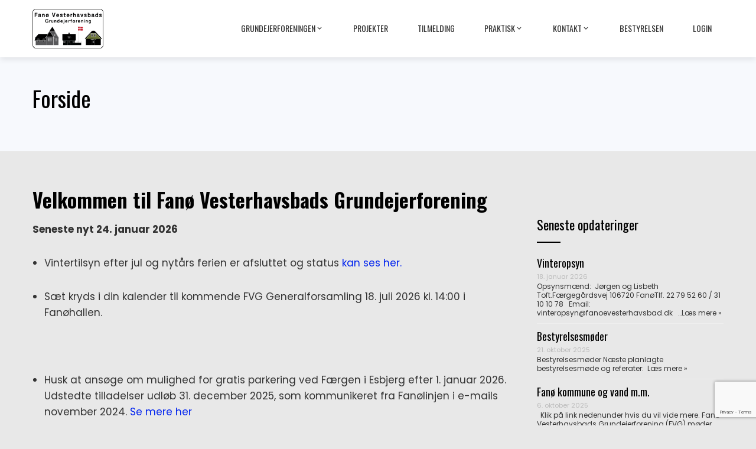

--- FILE ---
content_type: text/html; charset=UTF-8
request_url: https://www.fanoevesterhavsbad.dk/
body_size: 21682
content:
<!DOCTYPE html>
<html lang="da-DK">

    <head>
        <meta charset="UTF-8">
        <meta name="viewport" content="width=device-width, initial-scale=1">
        <link rel="profile" href="http://gmpg.org/xfn/11">

        <title>Fanø Vesterhavsbads Grundejerforening &#8211; Grundejerforening</title>
		    <!-- PVC Template -->
    <script type="text/template" id="pvc-stats-view-template">
    <i class="pvc-stats-icon medium" aria-hidden="true"><svg aria-hidden="true" focusable="false" data-prefix="far" data-icon="chart-bar" role="img" xmlns="http://www.w3.org/2000/svg" viewBox="0 0 512 512" class="svg-inline--fa fa-chart-bar fa-w-16 fa-2x"><path fill="currentColor" d="M396.8 352h22.4c6.4 0 12.8-6.4 12.8-12.8V108.8c0-6.4-6.4-12.8-12.8-12.8h-22.4c-6.4 0-12.8 6.4-12.8 12.8v230.4c0 6.4 6.4 12.8 12.8 12.8zm-192 0h22.4c6.4 0 12.8-6.4 12.8-12.8V140.8c0-6.4-6.4-12.8-12.8-12.8h-22.4c-6.4 0-12.8 6.4-12.8 12.8v198.4c0 6.4 6.4 12.8 12.8 12.8zm96 0h22.4c6.4 0 12.8-6.4 12.8-12.8V204.8c0-6.4-6.4-12.8-12.8-12.8h-22.4c-6.4 0-12.8 6.4-12.8 12.8v134.4c0 6.4 6.4 12.8 12.8 12.8zM496 400H48V80c0-8.84-7.16-16-16-16H16C7.16 64 0 71.16 0 80v336c0 17.67 14.33 32 32 32h464c8.84 0 16-7.16 16-16v-16c0-8.84-7.16-16-16-16zm-387.2-48h22.4c6.4 0 12.8-6.4 12.8-12.8v-70.4c0-6.4-6.4-12.8-12.8-12.8h-22.4c-6.4 0-12.8 6.4-12.8 12.8v70.4c0 6.4 6.4 12.8 12.8 12.8z" class=""></path></svg></i>
	 <%= total_view %> total views	<% if ( today_view > 0 ) { %>
		<span class="views_today">,  <%= today_view %> views today</span>
	<% } %>
	</span>
	</script>
		    <meta name='robots' content='max-image-preview:large' />
<link rel='dns-prefetch' href='//fonts.googleapis.com' />
<link rel="alternate" type="application/rss+xml" title="Fanø Vesterhavsbads Grundejerforening &raquo; Feed" href="https://www.fanoevesterhavsbad.dk/feed/" />
<link rel="alternate" type="application/rss+xml" title="Fanø Vesterhavsbads Grundejerforening &raquo;-kommentar-feed" href="https://www.fanoevesterhavsbad.dk/comments/feed/" />
<link rel="alternate" title="oEmbed (JSON)" type="application/json+oembed" href="https://www.fanoevesterhavsbad.dk/wp-json/oembed/1.0/embed?url=https%3A%2F%2Fwww.fanoevesterhavsbad.dk%2F" />
<link rel="alternate" title="oEmbed (XML)" type="text/xml+oembed" href="https://www.fanoevesterhavsbad.dk/wp-json/oembed/1.0/embed?url=https%3A%2F%2Fwww.fanoevesterhavsbad.dk%2F&#038;format=xml" />
		<!-- This site uses the Google Analytics by MonsterInsights plugin v9.9.0 - Using Analytics tracking - https://www.monsterinsights.com/ -->
							<script src="//www.googletagmanager.com/gtag/js?id=G-T22SCR71E6"  data-cfasync="false" data-wpfc-render="false" async></script>
			<script data-cfasync="false" data-wpfc-render="false">
				var mi_version = '9.9.0';
				var mi_track_user = true;
				var mi_no_track_reason = '';
								var MonsterInsightsDefaultLocations = {"page_location":"https:\/\/www.fanoevesterhavsbad.dk\/"};
								if ( typeof MonsterInsightsPrivacyGuardFilter === 'function' ) {
					var MonsterInsightsLocations = (typeof MonsterInsightsExcludeQuery === 'object') ? MonsterInsightsPrivacyGuardFilter( MonsterInsightsExcludeQuery ) : MonsterInsightsPrivacyGuardFilter( MonsterInsightsDefaultLocations );
				} else {
					var MonsterInsightsLocations = (typeof MonsterInsightsExcludeQuery === 'object') ? MonsterInsightsExcludeQuery : MonsterInsightsDefaultLocations;
				}

								var disableStrs = [
										'ga-disable-G-T22SCR71E6',
									];

				/* Function to detect opted out users */
				function __gtagTrackerIsOptedOut() {
					for (var index = 0; index < disableStrs.length; index++) {
						if (document.cookie.indexOf(disableStrs[index] + '=true') > -1) {
							return true;
						}
					}

					return false;
				}

				/* Disable tracking if the opt-out cookie exists. */
				if (__gtagTrackerIsOptedOut()) {
					for (var index = 0; index < disableStrs.length; index++) {
						window[disableStrs[index]] = true;
					}
				}

				/* Opt-out function */
				function __gtagTrackerOptout() {
					for (var index = 0; index < disableStrs.length; index++) {
						document.cookie = disableStrs[index] + '=true; expires=Thu, 31 Dec 2099 23:59:59 UTC; path=/';
						window[disableStrs[index]] = true;
					}
				}

				if ('undefined' === typeof gaOptout) {
					function gaOptout() {
						__gtagTrackerOptout();
					}
				}
								window.dataLayer = window.dataLayer || [];

				window.MonsterInsightsDualTracker = {
					helpers: {},
					trackers: {},
				};
				if (mi_track_user) {
					function __gtagDataLayer() {
						dataLayer.push(arguments);
					}

					function __gtagTracker(type, name, parameters) {
						if (!parameters) {
							parameters = {};
						}

						if (parameters.send_to) {
							__gtagDataLayer.apply(null, arguments);
							return;
						}

						if (type === 'event') {
														parameters.send_to = monsterinsights_frontend.v4_id;
							var hookName = name;
							if (typeof parameters['event_category'] !== 'undefined') {
								hookName = parameters['event_category'] + ':' + name;
							}

							if (typeof MonsterInsightsDualTracker.trackers[hookName] !== 'undefined') {
								MonsterInsightsDualTracker.trackers[hookName](parameters);
							} else {
								__gtagDataLayer('event', name, parameters);
							}
							
						} else {
							__gtagDataLayer.apply(null, arguments);
						}
					}

					__gtagTracker('js', new Date());
					__gtagTracker('set', {
						'developer_id.dZGIzZG': true,
											});
					if ( MonsterInsightsLocations.page_location ) {
						__gtagTracker('set', MonsterInsightsLocations);
					}
										__gtagTracker('config', 'G-T22SCR71E6', {"forceSSL":"true","link_attribution":"true"} );
										window.gtag = __gtagTracker;										(function () {
						/* https://developers.google.com/analytics/devguides/collection/analyticsjs/ */
						/* ga and __gaTracker compatibility shim. */
						var noopfn = function () {
							return null;
						};
						var newtracker = function () {
							return new Tracker();
						};
						var Tracker = function () {
							return null;
						};
						var p = Tracker.prototype;
						p.get = noopfn;
						p.set = noopfn;
						p.send = function () {
							var args = Array.prototype.slice.call(arguments);
							args.unshift('send');
							__gaTracker.apply(null, args);
						};
						var __gaTracker = function () {
							var len = arguments.length;
							if (len === 0) {
								return;
							}
							var f = arguments[len - 1];
							if (typeof f !== 'object' || f === null || typeof f.hitCallback !== 'function') {
								if ('send' === arguments[0]) {
									var hitConverted, hitObject = false, action;
									if ('event' === arguments[1]) {
										if ('undefined' !== typeof arguments[3]) {
											hitObject = {
												'eventAction': arguments[3],
												'eventCategory': arguments[2],
												'eventLabel': arguments[4],
												'value': arguments[5] ? arguments[5] : 1,
											}
										}
									}
									if ('pageview' === arguments[1]) {
										if ('undefined' !== typeof arguments[2]) {
											hitObject = {
												'eventAction': 'page_view',
												'page_path': arguments[2],
											}
										}
									}
									if (typeof arguments[2] === 'object') {
										hitObject = arguments[2];
									}
									if (typeof arguments[5] === 'object') {
										Object.assign(hitObject, arguments[5]);
									}
									if ('undefined' !== typeof arguments[1].hitType) {
										hitObject = arguments[1];
										if ('pageview' === hitObject.hitType) {
											hitObject.eventAction = 'page_view';
										}
									}
									if (hitObject) {
										action = 'timing' === arguments[1].hitType ? 'timing_complete' : hitObject.eventAction;
										hitConverted = mapArgs(hitObject);
										__gtagTracker('event', action, hitConverted);
									}
								}
								return;
							}

							function mapArgs(args) {
								var arg, hit = {};
								var gaMap = {
									'eventCategory': 'event_category',
									'eventAction': 'event_action',
									'eventLabel': 'event_label',
									'eventValue': 'event_value',
									'nonInteraction': 'non_interaction',
									'timingCategory': 'event_category',
									'timingVar': 'name',
									'timingValue': 'value',
									'timingLabel': 'event_label',
									'page': 'page_path',
									'location': 'page_location',
									'title': 'page_title',
									'referrer' : 'page_referrer',
								};
								for (arg in args) {
																		if (!(!args.hasOwnProperty(arg) || !gaMap.hasOwnProperty(arg))) {
										hit[gaMap[arg]] = args[arg];
									} else {
										hit[arg] = args[arg];
									}
								}
								return hit;
							}

							try {
								f.hitCallback();
							} catch (ex) {
							}
						};
						__gaTracker.create = newtracker;
						__gaTracker.getByName = newtracker;
						__gaTracker.getAll = function () {
							return [];
						};
						__gaTracker.remove = noopfn;
						__gaTracker.loaded = true;
						window['__gaTracker'] = __gaTracker;
					})();
									} else {
										console.log("");
					(function () {
						function __gtagTracker() {
							return null;
						}

						window['__gtagTracker'] = __gtagTracker;
						window['gtag'] = __gtagTracker;
					})();
									}
			</script>
			
							<!-- / Google Analytics by MonsterInsights -->
		<style id='wp-img-auto-sizes-contain-inline-css'>
img:is([sizes=auto i],[sizes^="auto," i]){contain-intrinsic-size:3000px 1500px}
/*# sourceURL=wp-img-auto-sizes-contain-inline-css */
</style>
<style id='wp-emoji-styles-inline-css'>

	img.wp-smiley, img.emoji {
		display: inline !important;
		border: none !important;
		box-shadow: none !important;
		height: 1em !important;
		width: 1em !important;
		margin: 0 0.07em !important;
		vertical-align: -0.1em !important;
		background: none !important;
		padding: 0 !important;
	}
/*# sourceURL=wp-emoji-styles-inline-css */
</style>
<style id='wp-block-library-inline-css'>
:root{--wp-block-synced-color:#7a00df;--wp-block-synced-color--rgb:122,0,223;--wp-bound-block-color:var(--wp-block-synced-color);--wp-editor-canvas-background:#ddd;--wp-admin-theme-color:#007cba;--wp-admin-theme-color--rgb:0,124,186;--wp-admin-theme-color-darker-10:#006ba1;--wp-admin-theme-color-darker-10--rgb:0,107,160.5;--wp-admin-theme-color-darker-20:#005a87;--wp-admin-theme-color-darker-20--rgb:0,90,135;--wp-admin-border-width-focus:2px}@media (min-resolution:192dpi){:root{--wp-admin-border-width-focus:1.5px}}.wp-element-button{cursor:pointer}:root .has-very-light-gray-background-color{background-color:#eee}:root .has-very-dark-gray-background-color{background-color:#313131}:root .has-very-light-gray-color{color:#eee}:root .has-very-dark-gray-color{color:#313131}:root .has-vivid-green-cyan-to-vivid-cyan-blue-gradient-background{background:linear-gradient(135deg,#00d084,#0693e3)}:root .has-purple-crush-gradient-background{background:linear-gradient(135deg,#34e2e4,#4721fb 50%,#ab1dfe)}:root .has-hazy-dawn-gradient-background{background:linear-gradient(135deg,#faaca8,#dad0ec)}:root .has-subdued-olive-gradient-background{background:linear-gradient(135deg,#fafae1,#67a671)}:root .has-atomic-cream-gradient-background{background:linear-gradient(135deg,#fdd79a,#004a59)}:root .has-nightshade-gradient-background{background:linear-gradient(135deg,#330968,#31cdcf)}:root .has-midnight-gradient-background{background:linear-gradient(135deg,#020381,#2874fc)}:root{--wp--preset--font-size--normal:16px;--wp--preset--font-size--huge:42px}.has-regular-font-size{font-size:1em}.has-larger-font-size{font-size:2.625em}.has-normal-font-size{font-size:var(--wp--preset--font-size--normal)}.has-huge-font-size{font-size:var(--wp--preset--font-size--huge)}.has-text-align-center{text-align:center}.has-text-align-left{text-align:left}.has-text-align-right{text-align:right}.has-fit-text{white-space:nowrap!important}#end-resizable-editor-section{display:none}.aligncenter{clear:both}.items-justified-left{justify-content:flex-start}.items-justified-center{justify-content:center}.items-justified-right{justify-content:flex-end}.items-justified-space-between{justify-content:space-between}.screen-reader-text{border:0;clip-path:inset(50%);height:1px;margin:-1px;overflow:hidden;padding:0;position:absolute;width:1px;word-wrap:normal!important}.screen-reader-text:focus{background-color:#ddd;clip-path:none;color:#444;display:block;font-size:1em;height:auto;left:5px;line-height:normal;padding:15px 23px 14px;text-decoration:none;top:5px;width:auto;z-index:100000}html :where(.has-border-color){border-style:solid}html :where([style*=border-top-color]){border-top-style:solid}html :where([style*=border-right-color]){border-right-style:solid}html :where([style*=border-bottom-color]){border-bottom-style:solid}html :where([style*=border-left-color]){border-left-style:solid}html :where([style*=border-width]){border-style:solid}html :where([style*=border-top-width]){border-top-style:solid}html :where([style*=border-right-width]){border-right-style:solid}html :where([style*=border-bottom-width]){border-bottom-style:solid}html :where([style*=border-left-width]){border-left-style:solid}html :where(img[class*=wp-image-]){height:auto;max-width:100%}:where(figure){margin:0 0 1em}html :where(.is-position-sticky){--wp-admin--admin-bar--position-offset:var(--wp-admin--admin-bar--height,0px)}@media screen and (max-width:600px){html :where(.is-position-sticky){--wp-admin--admin-bar--position-offset:0px}}

/*# sourceURL=wp-block-library-inline-css */
</style><style id='wp-block-heading-inline-css'>
h1:where(.wp-block-heading).has-background,h2:where(.wp-block-heading).has-background,h3:where(.wp-block-heading).has-background,h4:where(.wp-block-heading).has-background,h5:where(.wp-block-heading).has-background,h6:where(.wp-block-heading).has-background{padding:1.25em 2.375em}h1.has-text-align-left[style*=writing-mode]:where([style*=vertical-lr]),h1.has-text-align-right[style*=writing-mode]:where([style*=vertical-rl]),h2.has-text-align-left[style*=writing-mode]:where([style*=vertical-lr]),h2.has-text-align-right[style*=writing-mode]:where([style*=vertical-rl]),h3.has-text-align-left[style*=writing-mode]:where([style*=vertical-lr]),h3.has-text-align-right[style*=writing-mode]:where([style*=vertical-rl]),h4.has-text-align-left[style*=writing-mode]:where([style*=vertical-lr]),h4.has-text-align-right[style*=writing-mode]:where([style*=vertical-rl]),h5.has-text-align-left[style*=writing-mode]:where([style*=vertical-lr]),h5.has-text-align-right[style*=writing-mode]:where([style*=vertical-rl]),h6.has-text-align-left[style*=writing-mode]:where([style*=vertical-lr]),h6.has-text-align-right[style*=writing-mode]:where([style*=vertical-rl]){rotate:180deg}
/*# sourceURL=https://www.fanoevesterhavsbad.dk/wp-includes/blocks/heading/style.min.css */
</style>
<style id='wp-block-list-inline-css'>
ol,ul{box-sizing:border-box}:root :where(.wp-block-list.has-background){padding:1.25em 2.375em}
/*# sourceURL=https://www.fanoevesterhavsbad.dk/wp-includes/blocks/list/style.min.css */
</style>
<style id='wp-block-paragraph-inline-css'>
.is-small-text{font-size:.875em}.is-regular-text{font-size:1em}.is-large-text{font-size:2.25em}.is-larger-text{font-size:3em}.has-drop-cap:not(:focus):first-letter{float:left;font-size:8.4em;font-style:normal;font-weight:100;line-height:.68;margin:.05em .1em 0 0;text-transform:uppercase}body.rtl .has-drop-cap:not(:focus):first-letter{float:none;margin-left:.1em}p.has-drop-cap.has-background{overflow:hidden}:root :where(p.has-background){padding:1.25em 2.375em}:where(p.has-text-color:not(.has-link-color)) a{color:inherit}p.has-text-align-left[style*="writing-mode:vertical-lr"],p.has-text-align-right[style*="writing-mode:vertical-rl"]{rotate:180deg}
/*# sourceURL=https://www.fanoevesterhavsbad.dk/wp-includes/blocks/paragraph/style.min.css */
</style>
<style id='wp-block-table-inline-css'>
.wp-block-table{overflow-x:auto}.wp-block-table table{border-collapse:collapse;width:100%}.wp-block-table thead{border-bottom:3px solid}.wp-block-table tfoot{border-top:3px solid}.wp-block-table td,.wp-block-table th{border:1px solid;padding:.5em}.wp-block-table .has-fixed-layout{table-layout:fixed;width:100%}.wp-block-table .has-fixed-layout td,.wp-block-table .has-fixed-layout th{word-break:break-word}.wp-block-table.aligncenter,.wp-block-table.alignleft,.wp-block-table.alignright{display:table;width:auto}.wp-block-table.aligncenter td,.wp-block-table.aligncenter th,.wp-block-table.alignleft td,.wp-block-table.alignleft th,.wp-block-table.alignright td,.wp-block-table.alignright th{word-break:break-word}.wp-block-table .has-subtle-light-gray-background-color{background-color:#f3f4f5}.wp-block-table .has-subtle-pale-green-background-color{background-color:#e9fbe5}.wp-block-table .has-subtle-pale-blue-background-color{background-color:#e7f5fe}.wp-block-table .has-subtle-pale-pink-background-color{background-color:#fcf0ef}.wp-block-table.is-style-stripes{background-color:initial;border-collapse:inherit;border-spacing:0}.wp-block-table.is-style-stripes tbody tr:nth-child(odd){background-color:#f0f0f0}.wp-block-table.is-style-stripes.has-subtle-light-gray-background-color tbody tr:nth-child(odd){background-color:#f3f4f5}.wp-block-table.is-style-stripes.has-subtle-pale-green-background-color tbody tr:nth-child(odd){background-color:#e9fbe5}.wp-block-table.is-style-stripes.has-subtle-pale-blue-background-color tbody tr:nth-child(odd){background-color:#e7f5fe}.wp-block-table.is-style-stripes.has-subtle-pale-pink-background-color tbody tr:nth-child(odd){background-color:#fcf0ef}.wp-block-table.is-style-stripes td,.wp-block-table.is-style-stripes th{border-color:#0000}.wp-block-table.is-style-stripes{border-bottom:1px solid #f0f0f0}.wp-block-table .has-border-color td,.wp-block-table .has-border-color th,.wp-block-table .has-border-color tr,.wp-block-table .has-border-color>*{border-color:inherit}.wp-block-table table[style*=border-top-color] tr:first-child,.wp-block-table table[style*=border-top-color] tr:first-child td,.wp-block-table table[style*=border-top-color] tr:first-child th,.wp-block-table table[style*=border-top-color]>*,.wp-block-table table[style*=border-top-color]>* td,.wp-block-table table[style*=border-top-color]>* th{border-top-color:inherit}.wp-block-table table[style*=border-top-color] tr:not(:first-child){border-top-color:initial}.wp-block-table table[style*=border-right-color] td:last-child,.wp-block-table table[style*=border-right-color] th,.wp-block-table table[style*=border-right-color] tr,.wp-block-table table[style*=border-right-color]>*{border-right-color:inherit}.wp-block-table table[style*=border-bottom-color] tr:last-child,.wp-block-table table[style*=border-bottom-color] tr:last-child td,.wp-block-table table[style*=border-bottom-color] tr:last-child th,.wp-block-table table[style*=border-bottom-color]>*,.wp-block-table table[style*=border-bottom-color]>* td,.wp-block-table table[style*=border-bottom-color]>* th{border-bottom-color:inherit}.wp-block-table table[style*=border-bottom-color] tr:not(:last-child){border-bottom-color:initial}.wp-block-table table[style*=border-left-color] td:first-child,.wp-block-table table[style*=border-left-color] th,.wp-block-table table[style*=border-left-color] tr,.wp-block-table table[style*=border-left-color]>*{border-left-color:inherit}.wp-block-table table[style*=border-style] td,.wp-block-table table[style*=border-style] th,.wp-block-table table[style*=border-style] tr,.wp-block-table table[style*=border-style]>*{border-style:inherit}.wp-block-table table[style*=border-width] td,.wp-block-table table[style*=border-width] th,.wp-block-table table[style*=border-width] tr,.wp-block-table table[style*=border-width]>*{border-style:inherit;border-width:inherit}
/*# sourceURL=https://www.fanoevesterhavsbad.dk/wp-includes/blocks/table/style.min.css */
</style>
<style id='wp-block-table-theme-inline-css'>
.wp-block-table{margin:0 0 1em}.wp-block-table td,.wp-block-table th{word-break:normal}.wp-block-table :where(figcaption){color:#555;font-size:13px;text-align:center}.is-dark-theme .wp-block-table :where(figcaption){color:#ffffffa6}
/*# sourceURL=https://www.fanoevesterhavsbad.dk/wp-includes/blocks/table/theme.min.css */
</style>
<style id='global-styles-inline-css'>
:root{--wp--preset--aspect-ratio--square: 1;--wp--preset--aspect-ratio--4-3: 4/3;--wp--preset--aspect-ratio--3-4: 3/4;--wp--preset--aspect-ratio--3-2: 3/2;--wp--preset--aspect-ratio--2-3: 2/3;--wp--preset--aspect-ratio--16-9: 16/9;--wp--preset--aspect-ratio--9-16: 9/16;--wp--preset--color--black: #000000;--wp--preset--color--cyan-bluish-gray: #abb8c3;--wp--preset--color--white: #ffffff;--wp--preset--color--pale-pink: #f78da7;--wp--preset--color--vivid-red: #cf2e2e;--wp--preset--color--luminous-vivid-orange: #ff6900;--wp--preset--color--luminous-vivid-amber: #fcb900;--wp--preset--color--light-green-cyan: #7bdcb5;--wp--preset--color--vivid-green-cyan: #00d084;--wp--preset--color--pale-cyan-blue: #8ed1fc;--wp--preset--color--vivid-cyan-blue: #0693e3;--wp--preset--color--vivid-purple: #9b51e0;--wp--preset--gradient--vivid-cyan-blue-to-vivid-purple: linear-gradient(135deg,rgb(6,147,227) 0%,rgb(155,81,224) 100%);--wp--preset--gradient--light-green-cyan-to-vivid-green-cyan: linear-gradient(135deg,rgb(122,220,180) 0%,rgb(0,208,130) 100%);--wp--preset--gradient--luminous-vivid-amber-to-luminous-vivid-orange: linear-gradient(135deg,rgb(252,185,0) 0%,rgb(255,105,0) 100%);--wp--preset--gradient--luminous-vivid-orange-to-vivid-red: linear-gradient(135deg,rgb(255,105,0) 0%,rgb(207,46,46) 100%);--wp--preset--gradient--very-light-gray-to-cyan-bluish-gray: linear-gradient(135deg,rgb(238,238,238) 0%,rgb(169,184,195) 100%);--wp--preset--gradient--cool-to-warm-spectrum: linear-gradient(135deg,rgb(74,234,220) 0%,rgb(151,120,209) 20%,rgb(207,42,186) 40%,rgb(238,44,130) 60%,rgb(251,105,98) 80%,rgb(254,248,76) 100%);--wp--preset--gradient--blush-light-purple: linear-gradient(135deg,rgb(255,206,236) 0%,rgb(152,150,240) 100%);--wp--preset--gradient--blush-bordeaux: linear-gradient(135deg,rgb(254,205,165) 0%,rgb(254,45,45) 50%,rgb(107,0,62) 100%);--wp--preset--gradient--luminous-dusk: linear-gradient(135deg,rgb(255,203,112) 0%,rgb(199,81,192) 50%,rgb(65,88,208) 100%);--wp--preset--gradient--pale-ocean: linear-gradient(135deg,rgb(255,245,203) 0%,rgb(182,227,212) 50%,rgb(51,167,181) 100%);--wp--preset--gradient--electric-grass: linear-gradient(135deg,rgb(202,248,128) 0%,rgb(113,206,126) 100%);--wp--preset--gradient--midnight: linear-gradient(135deg,rgb(2,3,129) 0%,rgb(40,116,252) 100%);--wp--preset--font-size--small: 0.9rem;--wp--preset--font-size--medium: 1.05rem;--wp--preset--font-size--large: clamp(1.39rem, 1.39rem + ((1vw - 0.2rem) * 0.836), 1.85rem);--wp--preset--font-size--x-large: clamp(1.85rem, 1.85rem + ((1vw - 0.2rem) * 1.182), 2.5rem);--wp--preset--font-size--xx-large: clamp(2.5rem, 2.5rem + ((1vw - 0.2rem) * 1.4), 3.27rem);--wp--preset--spacing--20: 0.44rem;--wp--preset--spacing--30: 0.67rem;--wp--preset--spacing--40: 1rem;--wp--preset--spacing--50: 1.5rem;--wp--preset--spacing--60: 2.25rem;--wp--preset--spacing--70: 3.38rem;--wp--preset--spacing--80: 5.06rem;--wp--preset--shadow--natural: 6px 6px 9px rgba(0, 0, 0, 0.2);--wp--preset--shadow--deep: 12px 12px 50px rgba(0, 0, 0, 0.4);--wp--preset--shadow--sharp: 6px 6px 0px rgba(0, 0, 0, 0.2);--wp--preset--shadow--outlined: 6px 6px 0px -3px rgb(255, 255, 255), 6px 6px rgb(0, 0, 0);--wp--preset--shadow--crisp: 6px 6px 0px rgb(0, 0, 0);}:root { --wp--style--global--content-size: var(--total-container-width, var(--total-wide-container-width, 1170px));--wp--style--global--wide-size: 1200px; }:where(body) { margin: 0; }.wp-site-blocks > .alignleft { float: left; margin-right: 2em; }.wp-site-blocks > .alignright { float: right; margin-left: 2em; }.wp-site-blocks > .aligncenter { justify-content: center; margin-left: auto; margin-right: auto; }:where(.wp-site-blocks) > * { margin-block-start: 24px; margin-block-end: 0; }:where(.wp-site-blocks) > :first-child { margin-block-start: 0; }:where(.wp-site-blocks) > :last-child { margin-block-end: 0; }:root { --wp--style--block-gap: 24px; }:root :where(.is-layout-flow) > :first-child{margin-block-start: 0;}:root :where(.is-layout-flow) > :last-child{margin-block-end: 0;}:root :where(.is-layout-flow) > *{margin-block-start: 24px;margin-block-end: 0;}:root :where(.is-layout-constrained) > :first-child{margin-block-start: 0;}:root :where(.is-layout-constrained) > :last-child{margin-block-end: 0;}:root :where(.is-layout-constrained) > *{margin-block-start: 24px;margin-block-end: 0;}:root :where(.is-layout-flex){gap: 24px;}:root :where(.is-layout-grid){gap: 24px;}.is-layout-flow > .alignleft{float: left;margin-inline-start: 0;margin-inline-end: 2em;}.is-layout-flow > .alignright{float: right;margin-inline-start: 2em;margin-inline-end: 0;}.is-layout-flow > .aligncenter{margin-left: auto !important;margin-right: auto !important;}.is-layout-constrained > .alignleft{float: left;margin-inline-start: 0;margin-inline-end: 2em;}.is-layout-constrained > .alignright{float: right;margin-inline-start: 2em;margin-inline-end: 0;}.is-layout-constrained > .aligncenter{margin-left: auto !important;margin-right: auto !important;}.is-layout-constrained > :where(:not(.alignleft):not(.alignright):not(.alignfull)){max-width: var(--wp--style--global--content-size);margin-left: auto !important;margin-right: auto !important;}.is-layout-constrained > .alignwide{max-width: var(--wp--style--global--wide-size);}body .is-layout-flex{display: flex;}.is-layout-flex{flex-wrap: wrap;align-items: center;}.is-layout-flex > :is(*, div){margin: 0;}body .is-layout-grid{display: grid;}.is-layout-grid > :is(*, div){margin: 0;}body{padding-top: 0px;padding-right: 0px;padding-bottom: 0px;padding-left: 0px;}:root :where(.wp-element-button, .wp-block-button__link){background-color: #32373c;border-width: 0;color: #fff;font-family: inherit;font-size: inherit;font-style: inherit;font-weight: inherit;letter-spacing: inherit;line-height: inherit;padding-top: calc(0.667em + 2px);padding-right: calc(1.333em + 2px);padding-bottom: calc(0.667em + 2px);padding-left: calc(1.333em + 2px);text-decoration: none;text-transform: inherit;}.has-black-color{color: var(--wp--preset--color--black) !important;}.has-cyan-bluish-gray-color{color: var(--wp--preset--color--cyan-bluish-gray) !important;}.has-white-color{color: var(--wp--preset--color--white) !important;}.has-pale-pink-color{color: var(--wp--preset--color--pale-pink) !important;}.has-vivid-red-color{color: var(--wp--preset--color--vivid-red) !important;}.has-luminous-vivid-orange-color{color: var(--wp--preset--color--luminous-vivid-orange) !important;}.has-luminous-vivid-amber-color{color: var(--wp--preset--color--luminous-vivid-amber) !important;}.has-light-green-cyan-color{color: var(--wp--preset--color--light-green-cyan) !important;}.has-vivid-green-cyan-color{color: var(--wp--preset--color--vivid-green-cyan) !important;}.has-pale-cyan-blue-color{color: var(--wp--preset--color--pale-cyan-blue) !important;}.has-vivid-cyan-blue-color{color: var(--wp--preset--color--vivid-cyan-blue) !important;}.has-vivid-purple-color{color: var(--wp--preset--color--vivid-purple) !important;}.has-black-background-color{background-color: var(--wp--preset--color--black) !important;}.has-cyan-bluish-gray-background-color{background-color: var(--wp--preset--color--cyan-bluish-gray) !important;}.has-white-background-color{background-color: var(--wp--preset--color--white) !important;}.has-pale-pink-background-color{background-color: var(--wp--preset--color--pale-pink) !important;}.has-vivid-red-background-color{background-color: var(--wp--preset--color--vivid-red) !important;}.has-luminous-vivid-orange-background-color{background-color: var(--wp--preset--color--luminous-vivid-orange) !important;}.has-luminous-vivid-amber-background-color{background-color: var(--wp--preset--color--luminous-vivid-amber) !important;}.has-light-green-cyan-background-color{background-color: var(--wp--preset--color--light-green-cyan) !important;}.has-vivid-green-cyan-background-color{background-color: var(--wp--preset--color--vivid-green-cyan) !important;}.has-pale-cyan-blue-background-color{background-color: var(--wp--preset--color--pale-cyan-blue) !important;}.has-vivid-cyan-blue-background-color{background-color: var(--wp--preset--color--vivid-cyan-blue) !important;}.has-vivid-purple-background-color{background-color: var(--wp--preset--color--vivid-purple) !important;}.has-black-border-color{border-color: var(--wp--preset--color--black) !important;}.has-cyan-bluish-gray-border-color{border-color: var(--wp--preset--color--cyan-bluish-gray) !important;}.has-white-border-color{border-color: var(--wp--preset--color--white) !important;}.has-pale-pink-border-color{border-color: var(--wp--preset--color--pale-pink) !important;}.has-vivid-red-border-color{border-color: var(--wp--preset--color--vivid-red) !important;}.has-luminous-vivid-orange-border-color{border-color: var(--wp--preset--color--luminous-vivid-orange) !important;}.has-luminous-vivid-amber-border-color{border-color: var(--wp--preset--color--luminous-vivid-amber) !important;}.has-light-green-cyan-border-color{border-color: var(--wp--preset--color--light-green-cyan) !important;}.has-vivid-green-cyan-border-color{border-color: var(--wp--preset--color--vivid-green-cyan) !important;}.has-pale-cyan-blue-border-color{border-color: var(--wp--preset--color--pale-cyan-blue) !important;}.has-vivid-cyan-blue-border-color{border-color: var(--wp--preset--color--vivid-cyan-blue) !important;}.has-vivid-purple-border-color{border-color: var(--wp--preset--color--vivid-purple) !important;}.has-vivid-cyan-blue-to-vivid-purple-gradient-background{background: var(--wp--preset--gradient--vivid-cyan-blue-to-vivid-purple) !important;}.has-light-green-cyan-to-vivid-green-cyan-gradient-background{background: var(--wp--preset--gradient--light-green-cyan-to-vivid-green-cyan) !important;}.has-luminous-vivid-amber-to-luminous-vivid-orange-gradient-background{background: var(--wp--preset--gradient--luminous-vivid-amber-to-luminous-vivid-orange) !important;}.has-luminous-vivid-orange-to-vivid-red-gradient-background{background: var(--wp--preset--gradient--luminous-vivid-orange-to-vivid-red) !important;}.has-very-light-gray-to-cyan-bluish-gray-gradient-background{background: var(--wp--preset--gradient--very-light-gray-to-cyan-bluish-gray) !important;}.has-cool-to-warm-spectrum-gradient-background{background: var(--wp--preset--gradient--cool-to-warm-spectrum) !important;}.has-blush-light-purple-gradient-background{background: var(--wp--preset--gradient--blush-light-purple) !important;}.has-blush-bordeaux-gradient-background{background: var(--wp--preset--gradient--blush-bordeaux) !important;}.has-luminous-dusk-gradient-background{background: var(--wp--preset--gradient--luminous-dusk) !important;}.has-pale-ocean-gradient-background{background: var(--wp--preset--gradient--pale-ocean) !important;}.has-electric-grass-gradient-background{background: var(--wp--preset--gradient--electric-grass) !important;}.has-midnight-gradient-background{background: var(--wp--preset--gradient--midnight) !important;}.has-small-font-size{font-size: var(--wp--preset--font-size--small) !important;}.has-medium-font-size{font-size: var(--wp--preset--font-size--medium) !important;}.has-large-font-size{font-size: var(--wp--preset--font-size--large) !important;}.has-x-large-font-size{font-size: var(--wp--preset--font-size--x-large) !important;}.has-xx-large-font-size{font-size: var(--wp--preset--font-size--xx-large) !important;}
/*# sourceURL=global-styles-inline-css */
</style>

<link rel='stylesheet' id='contact-form-7-css' href='https://www.fanoevesterhavsbad.dk/wp-content/plugins/contact-form-7/includes/css/styles.css?ver=6.1.4' media='all' />
<link rel='stylesheet' id='wpcdt-public-css-css' href='https://www.fanoevesterhavsbad.dk/wp-content/plugins/countdown-timer-ultimate/assets/css/wpcdt-public.css?ver=2.6.9' media='all' />
<link rel='stylesheet' id='a3-pvc-style-css' href='https://www.fanoevesterhavsbad.dk/wp-content/plugins/page-views-count/assets/css/style.min.css?ver=2.8.7' media='all' />
<link rel='stylesheet' id='animate-css' href='https://www.fanoevesterhavsbad.dk/wp-content/themes/total/css/animate.css?ver=2.1.94' media='all' />
<link rel='stylesheet' id='fontawesome-6.4.2-css' href='https://www.fanoevesterhavsbad.dk/wp-content/themes/total/css/fontawesome-6.3.0.css?ver=2.1.94' media='all' />
<link rel='stylesheet' id='font-awesome-v4-shims-css' href='https://www.fanoevesterhavsbad.dk/wp-content/themes/total/css/v4-shims.css?ver=2.1.94' media='all' />
<link rel='stylesheet' id='owl-carousel-css' href='https://www.fanoevesterhavsbad.dk/wp-content/themes/total/css/owl.carousel.css?ver=2.1.94' media='all' />
<link rel='stylesheet' id='nivo-lightbox-css' href='https://www.fanoevesterhavsbad.dk/wp-content/themes/total/css/nivo-lightbox.css?ver=2.1.94' media='all' />
<link rel='stylesheet' id='total-style-css' href='https://www.fanoevesterhavsbad.dk/wp-content/themes/total/style.css?ver=2.1.94' media='all' />
<link rel='stylesheet' id='total-fonts-css' href='https://fonts.googleapis.com/css?family=Poppins%3A100%2C100i%2C200%2C200i%2C300%2C300i%2C400%2C400i%2C500%2C500i%2C600%2C600i%2C700%2C700i%2C800%2C800i%2C900%2C900i%7COswald%3A200%2C300%2C400%2C500%2C600%2C700&#038;subset=latin%2Clatin-ext&#038;display=swap' media='all' />
<link rel='stylesheet' id='recent-posts-widget-with-thumbnails-public-style-css' href='https://www.fanoevesterhavsbad.dk/wp-content/plugins/recent-posts-widget-with-thumbnails/public.css?ver=7.1.1' media='all' />
<link rel='stylesheet' id='a3pvc-css' href='//www.fanoevesterhavsbad.dk/wp-content/uploads/sass/pvc.min.css?ver=1583992893' media='all' />
<link rel='stylesheet' id='totalplus-loaders-css' href='https://www.fanoevesterhavsbad.dk/wp-content/plugins/totalplus/public/css/loaders.css?ver=3.3.7' media='all' />
<link rel='stylesheet' id='lightgallery-css' href='https://www.fanoevesterhavsbad.dk/wp-content/plugins/totalplus/public/css/lightgallery.css?ver=3.3.7' media='all' />
<link rel='stylesheet' id='slick-css' href='https://www.fanoevesterhavsbad.dk/wp-content/plugins/totalplus/public/css/slick.css?ver=3.3.7' media='all' />
<link rel='stylesheet' id='YTPlayer-css' href='https://www.fanoevesterhavsbad.dk/wp-content/plugins/totalplus/public/css/jquery.mb.YTPlayer.min.css?ver=3.3.7' media='all' />
<link rel='stylesheet' id='flipster-css' href='https://www.fanoevesterhavsbad.dk/wp-content/plugins/totalplus/public/css/jquery.flipster.css?ver=3.3.7' media='all' />
<link rel='stylesheet' id='jquery-mcustomscrollbar-css' href='https://www.fanoevesterhavsbad.dk/wp-content/plugins/totalplus/public/css/jquery.mCustomScrollbar.css?ver=3.3.7' media='all' />
<link rel='stylesheet' id='justifiedGallery-css' href='https://www.fanoevesterhavsbad.dk/wp-content/plugins/totalplus/public/css/justifiedGallery.min.css?ver=3.3.7' media='all' />
<link rel='stylesheet' id='essentialicon-css' href='https://www.fanoevesterhavsbad.dk/wp-content/plugins/totalplus/public/css/essentialicon.css?ver=3.3.7' media='all' />
<link rel='stylesheet' id='materialdesignicons-css' href='https://www.fanoevesterhavsbad.dk/wp-content/plugins/totalplus/public/css/materialdesignicons.css?ver=3.3.7' media='all' />
<link rel='stylesheet' id='icofont-css' href='https://www.fanoevesterhavsbad.dk/wp-content/plugins/totalplus/public/css/icofont.css?ver=3.3.7' media='all' />
<link rel='stylesheet' id='totalplus-public-css' href='https://www.fanoevesterhavsbad.dk/wp-content/plugins/totalplus/public/css/totalplus-public.css?ver=3.3.7' media='all' />
<style id='totalplus-public-inline-css'>
:root {--total-template-color:#000000;--total-content-link-color:#0023ef;--total-th-bg-color:#a3a3a3;--total-logo-width:120px;;--total-title-size: 39px;;--total-template-color-light:rgba(0,0,0,0.2);--total-template-color-dark:#191919;--total-template-color-rgba:rgba(0,0,0,0.9);--total-banner-image-url:url(https://www.fanoevesterhavsbad.dk/wp-content/plugins/totalplus/public/images/bg.jpg);}html body{}.tp-footer1{width:25%}.tp-footer2{width:25%}.tp-footer3{width:25%}.tp-footer4{width:25%} 
        @media screen and (max-width: 1170px){
            .elementor-section.elementor-section-boxed.elementor-section-stretched>.elementor-container,
            .elementor-template-full-width .elementor-section.elementor-section-boxed>.elementor-container,
            .tp-fullwidth-container .elementor-section.elementor-section-boxed>.elementor-container,
            .e-con.e-parent>.e-con-inner,
            .tp-container{
                padding-left: 40px !important;
                padding-right: 40px !important;
                width: 100% !important;
            }
            
            body.tp-boxed #tp-page{
                width: 95% !important;
            }

            .tp-slide-caption{
                width: 80% !important;
            }
                
            .tp-header-two .tp-header .tp-container{
                padding: 0 !important;
            }

            .tp-header-six .tp-menu {
                margin-left: 0
            }
            
            .tp-header-six .tp-main-navigation:before{
                display: none;
            }
            
            .tp-header-six #tp-site-branding {
                transform: translateY(0);
            }
        } 
        @media screen and (max-width: 1000px){
            .tp-menu{
                display: none;
            }

            #tp-mobile-menu{
                display: block;
            }
            
            #tp-site-branding,
            .tp-header-two #tp-site-branding,
            .tp-header-two .tp-header-nav-wrap,
            .tp-header-three .tp-main-navigation{
                float: none;
                width: auto;
            }
            
            .tp-header-two #tp-site-branding{
                padding-left:0;
                max-width: none;
            }
            
            body.rtl .tp-header-two #tp-site-branding{
                padding-right:0;
                padding-left: 15px;
            }
            
            .tp-header-two .tp-main-navigation{
                padding-right:0;
            }
            
            body.rtl .tp-header-two .tp-main-navigation{
                padding-left:0;
            }
            
            .tp-header-two .tp-header .tp-container{
                padding-left: 5%;
                padding-right: 5%;
            }
            
            .tp-header-two .tp-header-nav-wrap .tp-top-header{
                display: none;
            }
            
            .tp-header-two .tp-main-navigation{
                justify-content: flex-end;
            }
            
            #tp-masthead.tp-header-two{
                position: relative;
                margin: 0;
            }
            
            #tp-masthead.tp-header-two .tp-header .tp-container{
                padding: 0 40px !important;
            }
            
            .tp-boxed #tp-masthead.tp-header-two{
                left: 0;
                right: 0;
            }
            
            .tp-header-one .tp-header, 
            .tp-header-two .tp-header, 
            .tp-header-three .tp-header{
                background: #FFF !important;
            }
            
            .tp-header-style2 .tp-slide-caption, 
            .tp-header-style3 .tp-slide-caption, 
            .tp-header-style5 .tp-slide-caption,
            .tp-header-over .tp-slide-caption{
                margin-top: 0;
            }
            
            .tp-header-three .tp-header{ 
                justify-content: space-between;
            }
            
            .tp-header-three .tp-top-header{
                margin-bottom:0
            }
            
            #tp-masthead.tp-header-three{
                position:relative;
            }
            
            .tp-header-six #tp-site-branding{
                transform: translateY(0);
            }
            
            .tp-header-four .tp-middle-header{
                padding-bottom:0;
            }
            
            .tp-header-over #tp-masthead{
                position:relative;
            }
            
            .tp-header-six #tp-site-branding{
                width:auto;
            }
            
            .tp-header-six .tp-main-navigation:before{
                display:none;
            }
            
            .tp-header-four .tp-menu-extra-items .tp-menu-extra-item:first-child,
            .tp-header-five .tp-menu-extra-items .tp-menu-extra-item:first-child,
            .tp-header-six .tp-menu-extra-items .tp-menu-extra-item:first-child{
                margin-left: 0;
            }
            
            .tp-header-widget{
                display: none;
            }
            
            .tp-header-two .tp-mobile-top-header{
                display: block;
                padding-left: 0;
                padding-right: 0;
            }
            
            .megamenu-full-width.megamenu-category .cat-megamenu-tab{
                width: 100%;
                padding: 0;
            }
            
            .megamenu-full-width.megamenu-category .cat-megamenu-content{
                display: none;
            }
            .megamenu-full-width.megamenu-category .cat-megamenu-tab > div{
                padding: 15px 40px;
                border-bottom: 1px solid rgba(0, 0, 0, 0.05);
            }
            .megamenu-full-width.megamenu-category .cat-megamenu-tab > div:after{
                display: none;
            }
            .megamenu-full-width.megamenu-category .cat-megamenu-content-full{
                display: none;
            }
            
            #tp-content{
                padding-top: 0 !important;
            }
            
            .tp-sticky-header .headroom.headroom-not-top {
                position: relative;
                top: auto;
                left: auto;
                right: auto;
                z-index: 9999;
                width: auto;
                box-shadow: none;
                -webkit-animation: none;
                animation: none;
            }
            
            body.admin-bar.tp-sticky-header .headroom.headroom-not-top{
                top: auto;
            }
            
            .admin-bar.tp-sticky-header .headroom.headroom-not-top{
                top: auto;
            }
        }.tp-about-section{}.tp-about-section.tp-section-gradient-bg{}.tp-highlight-section{}.tp-highlight-section.tp-section-gradient-bg{}.tp-featured-section{--total-section-super-title-color:#FFFFFF;--total-section-title-color:#FFFFFF;--total-section-text-color:#FFFFFF;}.tp-featured-section.tp-section-gradient-bg{}.tp-portfolio-section{}.tp-portfolio-section.tp-section-gradient-bg{}.tp-service-section{}.tp-service-section.tp-section-gradient-bg{}.tp-team-section{}.tp-team-section.tp-section-gradient-bg{}.tp-counter-section{}.tp-counter-section.tp-section-gradient-bg{}.tp-testimonial-section{}.tp-testimonial-section.tp-section-gradient-bg{}.tp-blog-section{--total-section-bg-image-color:#f6f6f6;}.tp-blog-section.tp-section-gradient-bg{}.tp-logo-section{}.tp-logo-section.tp-section-gradient-bg{}.tp-cta-section{}.tp-cta-section.tp-section-gradient-bg{}.tp-pricing-section{}.tp-pricing-section.tp-section-gradient-bg{}.tp-news-section{}.tp-news-section.tp-section-gradient-bg{}.tp-tab-section{}.tp-tab-section.tp-section-gradient-bg{}.tp-contact-section{}.tp-contact-section.tp-section-gradient-bg{}.tp-customa-section{}.tp-customa-section.tp-section-gradient-bg{}.tp-customb-section{}.tp-customb-section.tp-section-gradient-bg{}
/*# sourceURL=totalplus-public-inline-css */
</style>
<script src="https://www.fanoevesterhavsbad.dk/wp-content/plugins/google-analytics-for-wordpress/assets/js/frontend-gtag.min.js?ver=9.9.0" id="monsterinsights-frontend-script-js" async data-wp-strategy="async"></script>
<script data-cfasync="false" data-wpfc-render="false" id='monsterinsights-frontend-script-js-extra'>var monsterinsights_frontend = {"js_events_tracking":"true","download_extensions":"doc,pdf,ppt,zip,xls,docx,pptx,xlsx","inbound_paths":"[{\"path\":\"\\\/go\\\/\",\"label\":\"affiliate\"},{\"path\":\"\\\/recommend\\\/\",\"label\":\"affiliate\"}]","home_url":"https:\/\/www.fanoevesterhavsbad.dk","hash_tracking":"false","v4_id":"G-T22SCR71E6"};</script>
<script src="https://www.fanoevesterhavsbad.dk/wp-includes/js/jquery/jquery.min.js?ver=3.7.1" id="jquery-core-js"></script>
<script src="https://www.fanoevesterhavsbad.dk/wp-includes/js/jquery/jquery-migrate.min.js?ver=3.4.1" id="jquery-migrate-js"></script>
<script src="https://www.fanoevesterhavsbad.dk/wp-includes/js/underscore.min.js?ver=1.13.7" id="underscore-js"></script>
<script src="https://www.fanoevesterhavsbad.dk/wp-includes/js/backbone.min.js?ver=1.6.0" id="backbone-js"></script>
<script id="a3-pvc-backbone-js-extra">
var pvc_vars = {"rest_api_url":"https://www.fanoevesterhavsbad.dk/wp-json/pvc/v1","ajax_url":"https://www.fanoevesterhavsbad.dk/wp-admin/admin-ajax.php","security":"e61c290b8c","ajax_load_type":"rest_api"};
//# sourceURL=a3-pvc-backbone-js-extra
</script>
<script src="https://www.fanoevesterhavsbad.dk/wp-content/plugins/page-views-count/assets/js/pvc.backbone.min.js?ver=2.8.7" id="a3-pvc-backbone-js"></script>
<link rel="https://api.w.org/" href="https://www.fanoevesterhavsbad.dk/wp-json/" /><link rel="alternate" title="JSON" type="application/json" href="https://www.fanoevesterhavsbad.dk/wp-json/wp/v2/pages/50" /><link rel="EditURI" type="application/rsd+xml" title="RSD" href="https://www.fanoevesterhavsbad.dk/xmlrpc.php?rsd" />
<meta name="generator" content="WordPress 6.9" />
<link rel="canonical" href="https://www.fanoevesterhavsbad.dk/" />
<link rel='shortlink' href='https://www.fanoevesterhavsbad.dk/' />
<style>[class*=" icon-oc-"],[class^=icon-oc-]{speak:none;font-style:normal;font-weight:400;font-variant:normal;text-transform:none;line-height:1;-webkit-font-smoothing:antialiased;-moz-osx-font-smoothing:grayscale}.icon-oc-one-com-white-32px-fill:before{content:"901"}.icon-oc-one-com:before{content:"900"}#one-com-icon,.toplevel_page_onecom-wp .wp-menu-image{speak:none;display:flex;align-items:center;justify-content:center;text-transform:none;line-height:1;-webkit-font-smoothing:antialiased;-moz-osx-font-smoothing:grayscale}.onecom-wp-admin-bar-item>a,.toplevel_page_onecom-wp>.wp-menu-name{font-size:16px;font-weight:400;line-height:1}.toplevel_page_onecom-wp>.wp-menu-name img{width:69px;height:9px;}.wp-submenu-wrap.wp-submenu>.wp-submenu-head>img{width:88px;height:auto}.onecom-wp-admin-bar-item>a img{height:7px!important}.onecom-wp-admin-bar-item>a img,.toplevel_page_onecom-wp>.wp-menu-name img{opacity:.8}.onecom-wp-admin-bar-item.hover>a img,.toplevel_page_onecom-wp.wp-has-current-submenu>.wp-menu-name img,li.opensub>a.toplevel_page_onecom-wp>.wp-menu-name img{opacity:1}#one-com-icon:before,.onecom-wp-admin-bar-item>a:before,.toplevel_page_onecom-wp>.wp-menu-image:before{content:'';position:static!important;background-color:rgba(240,245,250,.4);border-radius:102px;width:18px;height:18px;padding:0!important}.onecom-wp-admin-bar-item>a:before{width:14px;height:14px}.onecom-wp-admin-bar-item.hover>a:before,.toplevel_page_onecom-wp.opensub>a>.wp-menu-image:before,.toplevel_page_onecom-wp.wp-has-current-submenu>.wp-menu-image:before{background-color:#76b82a}.onecom-wp-admin-bar-item>a{display:inline-flex!important;align-items:center;justify-content:center}#one-com-logo-wrapper{font-size:4em}#one-com-icon{vertical-align:middle}.imagify-welcome{display:none !important;}</style><style id="custom-background-css">
body.custom-background { background-color: #e8e8e8; }
</style>
	<link rel="icon" href="https://www.fanoevesterhavsbad.dk/wp-content/uploads/2020/08/cropped-logo-512512-32x32.jpg" sizes="32x32" />
<link rel="icon" href="https://www.fanoevesterhavsbad.dk/wp-content/uploads/2020/08/cropped-logo-512512-192x192.jpg" sizes="192x192" />
<link rel="apple-touch-icon" href="https://www.fanoevesterhavsbad.dk/wp-content/uploads/2020/08/cropped-logo-512512-180x180.jpg" />
<meta name="msapplication-TileImage" content="https://www.fanoevesterhavsbad.dk/wp-content/uploads/2020/08/cropped-logo-512512-270x270.jpg" />
    <link rel='stylesheet' id='metaslider-responsive-slider-css' href='https://www.fanoevesterhavsbad.dk/wp-content/plugins/ml-slider/assets/sliders/responsiveslides/responsiveslides.css?ver=3.105.0' media='all' property='stylesheet' />
<link rel='stylesheet' id='metaslider-public-css' href='https://www.fanoevesterhavsbad.dk/wp-content/plugins/ml-slider/assets/metaslider/public.css?ver=3.105.0' media='all' property='stylesheet' />
<style id='metaslider-public-inline-css'>
@media only screen and (max-width: 767px) { .hide-arrows-smartphone .flex-direction-nav, .hide-navigation-smartphone .flex-control-paging, .hide-navigation-smartphone .flex-control-nav, .hide-navigation-smartphone .filmstrip, .hide-slideshow-smartphone, .metaslider-hidden-content.hide-smartphone{ display: none!important; }}@media only screen and (min-width : 768px) and (max-width: 1023px) { .hide-arrows-tablet .flex-direction-nav, .hide-navigation-tablet .flex-control-paging, .hide-navigation-tablet .flex-control-nav, .hide-navigation-tablet .filmstrip, .hide-slideshow-tablet, .metaslider-hidden-content.hide-tablet{ display: none!important; }}@media only screen and (min-width : 1024px) and (max-width: 1439px) { .hide-arrows-laptop .flex-direction-nav, .hide-navigation-laptop .flex-control-paging, .hide-navigation-laptop .flex-control-nav, .hide-navigation-laptop .filmstrip, .hide-slideshow-laptop, .metaslider-hidden-content.hide-laptop{ display: none!important; }}@media only screen and (min-width : 1440px) { .hide-arrows-desktop .flex-direction-nav, .hide-navigation-desktop .flex-control-paging, .hide-navigation-desktop .flex-control-nav, .hide-navigation-desktop .filmstrip, .hide-slideshow-desktop, .metaslider-hidden-content.hide-desktop{ display: none!important; }}
/*# sourceURL=metaslider-public-inline-css */
</style>
<link rel='stylesheet' id='metaslider_simply-dark_theme_styles-css' href='https://www.fanoevesterhavsbad.dk/wp-content/plugins/ml-slider/themes/simply-dark/v1.0.0/style.css?ver=3.105.0' media='all' property='stylesheet' />
</head>

    <body class="home wp-singular page-template-default page page-id-50 custom-background wp-custom-logo wp-embed-responsive wp-theme-total has-dashicons metaslider-plugin tp-wide tp-banner-style1 tp-right-sidebar tp-header-above tp-sticky-header tp-header-style1 tp-sidebar-style1">
        <div id="tp-page"><a class="skip-link screen-reader-text" href="#tp-content">Skip to content</a>
<header id="tp-masthead" class="tp-site-header tp-header-one headroom tp-header-1-2-3 tp-hover-style3">
    
    <div class="tp-header">
        <div class="tp-container">

                <div id="tp-site-branding" class="tp-below-logo">
        <a href="https://www.fanoevesterhavsbad.dk/" class="custom-logo-link" rel="home" aria-current="page"><img width="844" height="469" src="https://www.fanoevesterhavsbad.dk/wp-content/uploads/2020/08/FVGLogo2020.png" class="custom-logo" alt="Fanø Vesterhavsbads Grundejerforening" decoding="async" fetchpriority="high" srcset="https://www.fanoevesterhavsbad.dk/wp-content/uploads/2020/08/FVGLogo2020.png 844w, https://www.fanoevesterhavsbad.dk/wp-content/uploads/2020/08/FVGLogo2020-300x167.png 300w, https://www.fanoevesterhavsbad.dk/wp-content/uploads/2020/08/FVGLogo2020-768x427.png 768w" sizes="(max-width: 844px) 100vw, 844px" /></a>    </div>
    
            <nav id="tp-site-navigation" class="tp-main-navigation">
                <div class="tp-menu"><ul id="menu-oeverst" class="menu"><li id="menu-item-57" class="menu-item menu-item-type-post_type menu-item-object-page menu-item-has-children menu-item-57"><a href="https://www.fanoevesterhavsbad.dk/grundejerforeningen/" class="menu-link">Grundejerforeningen<span class="dropdown-nav mdi-chevron-down"></span></a>
<ul class="sub-menu">
	<li id="menu-item-65" class="menu-item menu-item-type-post_type menu-item-object-page menu-item-has-children menu-item-65"><a href="https://www.fanoevesterhavsbad.dk/grundejerforeningen/bestyrelsen/" class="menu-link">Bestyrelsen<span class="dropdown-nav mdi-chevron-right"></span></a>
	<ul class="sub-menu">
		<li id="menu-item-68" class="menu-item menu-item-type-post_type menu-item-object-page menu-item-68"><a href="https://www.fanoevesterhavsbad.dk/grundejerforeningen/bestyrelsen/bestyrelsens-arbejde/" class="menu-link">Bestyrelsens arbejde</a></li>		<li id="menu-item-656" class="menu-item menu-item-type-post_type menu-item-object-page menu-item-656"><a href="https://www.fanoevesterhavsbad.dk/grundejerforeningen/bestyrelsen/bestyrelsesmoeder/" class="menu-link">Bestyrelsesmøder</a></li>	</ul>
</li>	<li id="menu-item-1433" class="menu-item menu-item-type-post_type menu-item-object-page menu-item-1433"><a href="https://www.fanoevesterhavsbad.dk/diverse-moeder/" class="menu-link">Diverse eksterne møder</a></li>	<li id="menu-item-657" class="menu-item menu-item-type-post_type menu-item-object-page menu-item-657"><a href="https://www.fanoevesterhavsbad.dk/grundejerforeningen/generalforsamlinger/" class="menu-link">Grundejer Generalforsamlinger</a></li>	<li id="menu-item-1592" class="menu-item menu-item-type-post_type menu-item-object-page menu-item-1592"><a href="https://www.fanoevesterhavsbad.dk/grundejerforeningen/historie/" class="menu-link">Foreningens historie</a></li>	<li id="menu-item-4148" class="menu-item menu-item-type-post_type menu-item-object-page menu-item-4148"><a href="https://www.fanoevesterhavsbad.dk/ambassadoerer/" class="menu-link">FVG – Ambassadører</a></li>	<li id="menu-item-84" class="menu-item menu-item-type-post_type menu-item-object-page menu-item-84"><a href="https://www.fanoevesterhavsbad.dk/grundejerforeningen/nyhedsbreve/" class="menu-link">Information fra bestyrelsen</a></li>	<li id="menu-item-64" class="menu-item menu-item-type-post_type menu-item-object-page menu-item-64"><a href="https://www.fanoevesterhavsbad.dk/grundejerforeningen/vedtaegter/" class="menu-link">Vedtægter</a></li>	<li id="menu-item-1042" class="menu-item menu-item-type-post_type menu-item-object-page menu-item-1042"><a href="https://www.fanoevesterhavsbad.dk/persondata-og-privatliv/" class="menu-link">Persondata og privatliv</a></li></ul>
</li><li id="menu-item-4137" class="menu-item menu-item-type-post_type menu-item-object-page menu-item-4137"><a href="https://www.fanoevesterhavsbad.dk/projekter/" class="menu-link">Projekter</a></li><li id="menu-item-1408" class="menu-item menu-item-type-post_type menu-item-object-page menu-item-1408"><a href="https://www.fanoevesterhavsbad.dk/tilmelding/" class="menu-link">Tilmelding</a></li><li id="menu-item-44" class="menu-item menu-item-type-post_type menu-item-object-page menu-item-has-children menu-item-44"><a href="https://www.fanoevesterhavsbad.dk/praktisk/" class="menu-link">Praktisk<span class="dropdown-nav mdi-chevron-down"></span></a>
<ul class="sub-menu">
	<li id="menu-item-1362" class="menu-item menu-item-type-post_type menu-item-object-page menu-item-1362"><a href="https://www.fanoevesterhavsbad.dk/fanoe-bads-historie/" class="menu-link">Fanø Bads historie</a></li>	<li id="menu-item-126" class="menu-item menu-item-type-post_type menu-item-object-page menu-item-126"><a href="https://www.fanoevesterhavsbad.dk/praktisk/transportmuligheder/" class="menu-link">Transport og el og benzin</a></li>	<li id="menu-item-1339" class="menu-item menu-item-type-post_type menu-item-object-page menu-item-1339"><a href="https://www.fanoevesterhavsbad.dk/fanoe-kommune-drikkevand/" class="menu-link">Fanø kommune og vand m.m.</a></li>	<li id="menu-item-1281" class="menu-item menu-item-type-post_type menu-item-object-page menu-item-has-children menu-item-1281"><a href="https://www.fanoevesterhavsbad.dk/aktiviteter-i-fanoe-bad/" class="menu-link">Aktiviteter ved Fanø bad<span class="dropdown-nav mdi-chevron-right"></span></a>
	<ul class="sub-menu">
		<li id="menu-item-4696" class="menu-item menu-item-type-post_type menu-item-object-page menu-item-4696"><a href="https://www.fanoevesterhavsbad.dk/diverse-links-fra-pressen-og-nettet-vedr-lycium/" class="menu-link">Beskrivelse af Lycium og projektet</a></li>	</ul>
</li>	<li id="menu-item-134" class="menu-item menu-item-type-post_type menu-item-object-page menu-item-134"><a href="https://www.fanoevesterhavsbad.dk/praktisk/vinteropsyn/" class="menu-link">Vinteropsyn</a></li>	<li id="menu-item-1899" class="menu-item menu-item-type-post_type menu-item-object-page menu-item-1899"><a href="https://www.fanoevesterhavsbad.dk/praktisk/butikker-og-spisesteder-fanoe-bad/" class="menu-link">Butikker og spisesteder</a></li>	<li id="menu-item-47" class="menu-item menu-item-type-post_type menu-item-object-page menu-item-47"><a href="https://www.fanoevesterhavsbad.dk/til-ejendomsmaeglere/" class="menu-link">Til ejendomsmæglere</a></li>	<li id="menu-item-133" class="menu-item menu-item-type-post_type menu-item-object-page menu-item-has-children menu-item-133"><a href="https://www.fanoevesterhavsbad.dk/praktisk/vejeogstier/" class="menu-link">Veje og stier<span class="dropdown-nav mdi-chevron-right"></span></a>
	<ul class="sub-menu">
		<li id="menu-item-3527" class="menu-item menu-item-type-post_type menu-item-object-page menu-item-3527"><a href="https://www.fanoevesterhavsbad.dk/praktisk/vejeogstier/veje-og-stier-arkiv/" class="menu-link">Veje og stier (Arkiv)</a></li>	</ul>
</li>	<li id="menu-item-1291" class="menu-item menu-item-type-post_type menu-item-object-page menu-item-has-children menu-item-1291"><a href="https://www.fanoevesterhavsbad.dk/praktisk/kaniner/" class="menu-link">Kaniner<span class="dropdown-nav mdi-chevron-right"></span></a>
	<ul class="sub-menu">
		<li id="menu-item-3699" class="menu-item menu-item-type-post_type menu-item-object-page menu-item-3699"><a href="https://www.fanoevesterhavsbad.dk/praktisk/kaniner/kaniner-2021-22/" class="menu-link">KANINER 2021-22</a></li>		<li id="menu-item-1295" class="menu-item menu-item-type-post_type menu-item-object-page menu-item-1295"><a href="https://www.fanoevesterhavsbad.dk/praktisk/kaniner/kaniner-2019/" class="menu-link">Kaniner 2019</a></li>		<li id="menu-item-127" class="menu-item menu-item-type-post_type menu-item-object-page menu-item-127"><a href="https://www.fanoevesterhavsbad.dk/praktisk/kaniner/kaniner-2018/" class="menu-link">Kaniner 2018</a></li>	</ul>
</li>	<li id="menu-item-135" class="menu-item menu-item-type-post_type menu-item-object-page menu-item-135"><a href="https://www.fanoevesterhavsbad.dk/praktisk/renovation/" class="menu-link">Renovation</a></li>	<li id="menu-item-132" class="menu-item menu-item-type-post_type menu-item-object-page menu-item-132"><a href="https://www.fanoevesterhavsbad.dk/praktisk/lokalplaner-og-vejledning/" class="menu-link">Lokalplaner og vejledning</a></li>	<li id="menu-item-131" class="menu-item menu-item-type-post_type menu-item-object-page menu-item-131"><a href="https://www.fanoevesterhavsbad.dk/praktisk/sikkerhed/" class="menu-link">Vand og ild</a></li>	<li id="menu-item-129" class="menu-item menu-item-type-post_type menu-item-object-page menu-item-129"><a href="https://www.fanoevesterhavsbad.dk/praktisk/nyttige-links/" class="menu-link">Fanø links</a></li>	<li id="menu-item-43" class="menu-item menu-item-type-post_type menu-item-object-page menu-item-has-children menu-item-43"><a href="https://www.fanoevesterhavsbad.dk/praktisk/tidligere-antenneforening/" class="menu-link">Tidligere Antenneforening<span class="dropdown-nav mdi-chevron-right"></span></a>
	<ul class="sub-menu">
		<li id="menu-item-2366" class="menu-item menu-item-type-post_type menu-item-object-page menu-item-2366"><a href="https://www.fanoevesterhavsbad.dk/praktisk/tidligere-antenneforening/info-vedr-stofa-tilmelding/" class="menu-link">Info vedr. Stofa tilmelding</a></li>		<li id="menu-item-2783" class="menu-item menu-item-type-post_type menu-item-object-page menu-item-2783"><a href="https://www.fanoevesterhavsbad.dk/praktisk/tidligere-antenneforening/fanoenet/" class="menu-link">Fanønet info</a></li>		<li id="menu-item-2008" class="menu-item menu-item-type-post_type menu-item-object-page menu-item-2008"><a href="https://www.fanoevesterhavsbad.dk/praktisk/tidligere-antenneforening/egf-2020/" class="menu-link">Ekstraordinær Generalforsamling 2020</a></li>		<li id="menu-item-607" class="menu-item menu-item-type-post_type menu-item-object-page menu-item-607"><a href="https://www.fanoevesterhavsbad.dk/praktisk/tidligere-antenneforening/information-fra-antenneforeningen/" class="menu-link">Information fra Antenneforeningen</a></li>		<li id="menu-item-583" class="menu-item menu-item-type-post_type menu-item-object-page menu-item-583"><a href="https://www.fanoevesterhavsbad.dk/praktisk/tidligere-antenneforening/bestyrelsen-antenneforening/" class="menu-link">Bestyrelsen Antenneforening</a></li>		<li id="menu-item-584" class="menu-item menu-item-type-post_type menu-item-object-page menu-item-584"><a href="https://www.fanoevesterhavsbad.dk/praktisk/tidligere-antenneforening/referater-antenneforening/" class="menu-link">GF – Referater Antenneforening</a></li>		<li id="menu-item-585" class="menu-item menu-item-type-post_type menu-item-object-page menu-item-585"><a href="https://www.fanoevesterhavsbad.dk/praktisk/tidligere-antenneforening/regnskaber-antenneforeningen/" class="menu-link">Regnskaber Antenneforeningen</a></li>		<li id="menu-item-582" class="menu-item menu-item-type-post_type menu-item-object-page menu-item-582"><a href="https://www.fanoevesterhavsbad.dk/praktisk/tidligere-antenneforening/antenneforeningens-vedtaegter/" class="menu-link">Vedtægter Antenneforeningen</a></li>	</ul>
</li></ul>
</li><li id="menu-item-45" class="menu-item menu-item-type-post_type menu-item-object-page menu-item-has-children menu-item-45"><a href="https://www.fanoevesterhavsbad.dk/kontakt/" class="menu-link">Kontakt<span class="dropdown-nav mdi-chevron-down"></span></a>
<ul class="sub-menu">
	<li id="menu-item-1047" class="menu-item menu-item-type-post_type menu-item-object-page menu-item-1047"><a href="https://www.fanoevesterhavsbad.dk/kontakt-formanden/" class="menu-link">Kontakt Formanden</a></li>	<li id="menu-item-1051" class="menu-item menu-item-type-post_type menu-item-object-page menu-item-1051"><a href="https://www.fanoevesterhavsbad.dk/kontakt/kontakt-kassereren/" class="menu-link">Kontakt Kassereren</a></li>	<li id="menu-item-3503" class="menu-item menu-item-type-post_type menu-item-object-page menu-item-3503"><a href="https://www.fanoevesterhavsbad.dk/kontakt/kontakt-vedr-veje-og-stier/" class="menu-link">Kontakt vedr. Veje og Stier</a></li>	<li id="menu-item-553" class="menu-item menu-item-type-post_type menu-item-object-page menu-item-553"><a href="https://www.fanoevesterhavsbad.dk/kontakt/kontakt-bestyrelsen/" class="menu-link">Kontakt Bestyrelsen</a></li>	<li id="menu-item-561" class="menu-item menu-item-type-post_type menu-item-object-page menu-item-561"><a href="https://www.fanoevesterhavsbad.dk/kontakt/kontakt-webmaster/" class="menu-link">Kontakt Webmaster</a></li></ul>
</li><li id="menu-item-2936" class="menu-item menu-item-type-post_type menu-item-object-page menu-item-2936"><a href="https://www.fanoevesterhavsbad.dk/grundejerforeningen/bestyrelsen/" class="menu-link">Bestyrelsen</a></li><li id="menu-item-1076" class="menu-item menu-item-type-post_type menu-item-object-page menu-item-1076"><a href="https://www.fanoevesterhavsbad.dk/login/" class="menu-link">Login</a></li></ul></div><div class="tp-menu-extra-items"></div>                <div id="tp-mobile-menu" class="menu-oeverst-container"><div class="menu-collapser"><div class="collapse-button"><span class="icon-bar"></span><span class="icon-bar"></span><span class="icon-bar"></span></div></div><ul id="tp-responsive-menu" class="menu"><li class="menu-item menu-item-type-post_type menu-item-object-page menu-item-has-children menu-item-57"><a href="https://www.fanoevesterhavsbad.dk/grundejerforeningen/">Grundejerforeningen</a>
<ul class="sub-menu">
	<li class="menu-item menu-item-type-post_type menu-item-object-page menu-item-has-children menu-item-65"><a href="https://www.fanoevesterhavsbad.dk/grundejerforeningen/bestyrelsen/">Bestyrelsen</a>
	<ul class="sub-menu">
		<li class="menu-item menu-item-type-post_type menu-item-object-page menu-item-68"><a href="https://www.fanoevesterhavsbad.dk/grundejerforeningen/bestyrelsen/bestyrelsens-arbejde/">Bestyrelsens arbejde</a></li>
		<li class="menu-item menu-item-type-post_type menu-item-object-page menu-item-656"><a href="https://www.fanoevesterhavsbad.dk/grundejerforeningen/bestyrelsen/bestyrelsesmoeder/">Bestyrelsesmøder</a></li>
	</ul>
</li>
	<li class="menu-item menu-item-type-post_type menu-item-object-page menu-item-1433"><a href="https://www.fanoevesterhavsbad.dk/diverse-moeder/">Diverse eksterne møder</a></li>
	<li class="menu-item menu-item-type-post_type menu-item-object-page menu-item-657"><a href="https://www.fanoevesterhavsbad.dk/grundejerforeningen/generalforsamlinger/">Grundejer Generalforsamlinger</a></li>
	<li class="menu-item menu-item-type-post_type menu-item-object-page menu-item-1592"><a href="https://www.fanoevesterhavsbad.dk/grundejerforeningen/historie/">Foreningens historie</a></li>
	<li class="menu-item menu-item-type-post_type menu-item-object-page menu-item-4148"><a href="https://www.fanoevesterhavsbad.dk/ambassadoerer/">FVG – Ambassadører</a></li>
	<li class="menu-item menu-item-type-post_type menu-item-object-page menu-item-84"><a href="https://www.fanoevesterhavsbad.dk/grundejerforeningen/nyhedsbreve/">Information fra bestyrelsen</a></li>
	<li class="menu-item menu-item-type-post_type menu-item-object-page menu-item-64"><a href="https://www.fanoevesterhavsbad.dk/grundejerforeningen/vedtaegter/">Vedtægter</a></li>
	<li class="menu-item menu-item-type-post_type menu-item-object-page menu-item-1042"><a href="https://www.fanoevesterhavsbad.dk/persondata-og-privatliv/">Persondata og privatliv</a></li>
</ul>
</li>
<li class="menu-item menu-item-type-post_type menu-item-object-page menu-item-4137"><a href="https://www.fanoevesterhavsbad.dk/projekter/">Projekter</a></li>
<li class="menu-item menu-item-type-post_type menu-item-object-page menu-item-1408"><a href="https://www.fanoevesterhavsbad.dk/tilmelding/">Tilmelding</a></li>
<li class="menu-item menu-item-type-post_type menu-item-object-page menu-item-has-children menu-item-44"><a href="https://www.fanoevesterhavsbad.dk/praktisk/">Praktisk</a>
<ul class="sub-menu">
	<li class="menu-item menu-item-type-post_type menu-item-object-page menu-item-1362"><a href="https://www.fanoevesterhavsbad.dk/fanoe-bads-historie/">Fanø Bads historie</a></li>
	<li class="menu-item menu-item-type-post_type menu-item-object-page menu-item-126"><a href="https://www.fanoevesterhavsbad.dk/praktisk/transportmuligheder/">Transport og el og benzin</a></li>
	<li class="menu-item menu-item-type-post_type menu-item-object-page menu-item-1339"><a href="https://www.fanoevesterhavsbad.dk/fanoe-kommune-drikkevand/">Fanø kommune og vand m.m.</a></li>
	<li class="menu-item menu-item-type-post_type menu-item-object-page menu-item-has-children menu-item-1281"><a href="https://www.fanoevesterhavsbad.dk/aktiviteter-i-fanoe-bad/">Aktiviteter ved Fanø bad</a>
	<ul class="sub-menu">
		<li class="menu-item menu-item-type-post_type menu-item-object-page menu-item-4696"><a href="https://www.fanoevesterhavsbad.dk/diverse-links-fra-pressen-og-nettet-vedr-lycium/">Beskrivelse af Lycium og projektet</a></li>
	</ul>
</li>
	<li class="menu-item menu-item-type-post_type menu-item-object-page menu-item-134"><a href="https://www.fanoevesterhavsbad.dk/praktisk/vinteropsyn/">Vinteropsyn</a></li>
	<li class="menu-item menu-item-type-post_type menu-item-object-page menu-item-1899"><a href="https://www.fanoevesterhavsbad.dk/praktisk/butikker-og-spisesteder-fanoe-bad/">Butikker og spisesteder</a></li>
	<li class="menu-item menu-item-type-post_type menu-item-object-page menu-item-47"><a href="https://www.fanoevesterhavsbad.dk/til-ejendomsmaeglere/">Til ejendomsmæglere</a></li>
	<li class="menu-item menu-item-type-post_type menu-item-object-page menu-item-has-children menu-item-133"><a href="https://www.fanoevesterhavsbad.dk/praktisk/vejeogstier/">Veje og stier</a>
	<ul class="sub-menu">
		<li class="menu-item menu-item-type-post_type menu-item-object-page menu-item-3527"><a href="https://www.fanoevesterhavsbad.dk/praktisk/vejeogstier/veje-og-stier-arkiv/">Veje og stier (Arkiv)</a></li>
	</ul>
</li>
	<li class="menu-item menu-item-type-post_type menu-item-object-page menu-item-has-children menu-item-1291"><a href="https://www.fanoevesterhavsbad.dk/praktisk/kaniner/">Kaniner</a>
	<ul class="sub-menu">
		<li class="menu-item menu-item-type-post_type menu-item-object-page menu-item-3699"><a href="https://www.fanoevesterhavsbad.dk/praktisk/kaniner/kaniner-2021-22/">KANINER 2021-22</a></li>
		<li class="menu-item menu-item-type-post_type menu-item-object-page menu-item-1295"><a href="https://www.fanoevesterhavsbad.dk/praktisk/kaniner/kaniner-2019/">Kaniner 2019</a></li>
		<li class="menu-item menu-item-type-post_type menu-item-object-page menu-item-127"><a href="https://www.fanoevesterhavsbad.dk/praktisk/kaniner/kaniner-2018/">Kaniner 2018</a></li>
	</ul>
</li>
	<li class="menu-item menu-item-type-post_type menu-item-object-page menu-item-135"><a href="https://www.fanoevesterhavsbad.dk/praktisk/renovation/">Renovation</a></li>
	<li class="menu-item menu-item-type-post_type menu-item-object-page menu-item-132"><a href="https://www.fanoevesterhavsbad.dk/praktisk/lokalplaner-og-vejledning/">Lokalplaner og vejledning</a></li>
	<li class="menu-item menu-item-type-post_type menu-item-object-page menu-item-131"><a href="https://www.fanoevesterhavsbad.dk/praktisk/sikkerhed/">Vand og ild</a></li>
	<li class="menu-item menu-item-type-post_type menu-item-object-page menu-item-129"><a href="https://www.fanoevesterhavsbad.dk/praktisk/nyttige-links/">Fanø links</a></li>
	<li class="menu-item menu-item-type-post_type menu-item-object-page menu-item-has-children menu-item-43"><a href="https://www.fanoevesterhavsbad.dk/praktisk/tidligere-antenneforening/">Tidligere Antenneforening</a>
	<ul class="sub-menu">
		<li class="menu-item menu-item-type-post_type menu-item-object-page menu-item-2366"><a href="https://www.fanoevesterhavsbad.dk/praktisk/tidligere-antenneforening/info-vedr-stofa-tilmelding/">Info vedr. Stofa tilmelding</a></li>
		<li class="menu-item menu-item-type-post_type menu-item-object-page menu-item-2783"><a href="https://www.fanoevesterhavsbad.dk/praktisk/tidligere-antenneforening/fanoenet/">Fanønet info</a></li>
		<li class="menu-item menu-item-type-post_type menu-item-object-page menu-item-2008"><a href="https://www.fanoevesterhavsbad.dk/praktisk/tidligere-antenneforening/egf-2020/">Ekstraordinær Generalforsamling 2020</a></li>
		<li class="menu-item menu-item-type-post_type menu-item-object-page menu-item-607"><a href="https://www.fanoevesterhavsbad.dk/praktisk/tidligere-antenneforening/information-fra-antenneforeningen/">Information fra Antenneforeningen</a></li>
		<li class="menu-item menu-item-type-post_type menu-item-object-page menu-item-583"><a href="https://www.fanoevesterhavsbad.dk/praktisk/tidligere-antenneforening/bestyrelsen-antenneforening/">Bestyrelsen Antenneforening</a></li>
		<li class="menu-item menu-item-type-post_type menu-item-object-page menu-item-584"><a href="https://www.fanoevesterhavsbad.dk/praktisk/tidligere-antenneforening/referater-antenneforening/">GF – Referater Antenneforening</a></li>
		<li class="menu-item menu-item-type-post_type menu-item-object-page menu-item-585"><a href="https://www.fanoevesterhavsbad.dk/praktisk/tidligere-antenneforening/regnskaber-antenneforeningen/">Regnskaber Antenneforeningen</a></li>
		<li class="menu-item menu-item-type-post_type menu-item-object-page menu-item-582"><a href="https://www.fanoevesterhavsbad.dk/praktisk/tidligere-antenneforening/antenneforeningens-vedtaegter/">Vedtægter Antenneforeningen</a></li>
	</ul>
</li>
</ul>
</li>
<li class="menu-item menu-item-type-post_type menu-item-object-page menu-item-has-children menu-item-45"><a href="https://www.fanoevesterhavsbad.dk/kontakt/">Kontakt</a>
<ul class="sub-menu">
	<li class="menu-item menu-item-type-post_type menu-item-object-page menu-item-1047"><a href="https://www.fanoevesterhavsbad.dk/kontakt-formanden/">Kontakt Formanden</a></li>
	<li class="menu-item menu-item-type-post_type menu-item-object-page menu-item-1051"><a href="https://www.fanoevesterhavsbad.dk/kontakt/kontakt-kassereren/">Kontakt Kassereren</a></li>
	<li class="menu-item menu-item-type-post_type menu-item-object-page menu-item-3503"><a href="https://www.fanoevesterhavsbad.dk/kontakt/kontakt-vedr-veje-og-stier/">Kontakt vedr. Veje og Stier</a></li>
	<li class="menu-item menu-item-type-post_type menu-item-object-page menu-item-553"><a href="https://www.fanoevesterhavsbad.dk/kontakt/kontakt-bestyrelsen/">Kontakt Bestyrelsen</a></li>
	<li class="menu-item menu-item-type-post_type menu-item-object-page menu-item-561"><a href="https://www.fanoevesterhavsbad.dk/kontakt/kontakt-webmaster/">Kontakt Webmaster</a></li>
</ul>
</li>
<li class="menu-item menu-item-type-post_type menu-item-object-page menu-item-2936"><a href="https://www.fanoevesterhavsbad.dk/grundejerforeningen/bestyrelsen/">Bestyrelsen</a></li>
<li class="menu-item menu-item-type-post_type menu-item-object-page menu-item-1076"><a href="https://www.fanoevesterhavsbad.dk/login/">Login</a></li>
</ul></div>            </nav><!-- #tp-site-navigation -->
        </div>
    </div>
</header><!-- #tp-masthead --><div id="tp-content" class="tp-site-content">    <div class="tp-main-header tp-banner-style1" >
        <div class="tp-container ">
                            <div class="tp-header-title">
                    <h1 class="tp-main-title">Forside</h1>                </div>
                        </div>
    </div><!-- .tp-main-header -->
        <div class="tp-main-content tp-clearfix tp-container">
        <div id="tp-primary" class="tp-content-area">
            <main id="tp-main" class="tp-site-main">

                
                    

<div class="tp-entry-content">
    
<h2 id="velkommen-til-fano-vesterhavsbads-grundejerforening" class="wp-block-heading"><strong>Velkommen til Fanø Vesterhavsbads Grundejerforening</strong></h2>



<p><strong>Seneste nyt 24. januar 2026</strong></p>
<ul>
<li>Vintertilsyn efter jul og nytårs ferien er afsluttet og status <a href="https://www.fanoevesterhavsbad.dk/praktisk/vinteropsyn/">kan ses her.</a></li>
</ul>
<ul>
<li>Sæt kryds i din kalender til kommende FVG Generalforsamling 18. juli 2026 kl. 14:00 i Fanøhallen. </li>
</ul>
<p>&nbsp;</p>
<ul>
<li>Husk at ansøge om mulighed for gratis parkering ved Færgen i Esbjerg efter 1. januar 2026. <br />Udstedte tilladelser udløb 31. december 2025, som kommunikeret fra Fanølinjen i e-mails november 2024. <a href="https://www.fanoelinjen.dk/alt-det-praktiske/kom-godt-om-bord">Se mere her</a></li>
</ul>
<ul>
<li><a href="https://fanoe.dk/nyheder/hoering-forslag-til-kommuneplan-2025-2037">10. oktober 2025 &#8211; Høring: Forslag til Kommuneplan 2025-2037</a></li>
</ul>



<ul class="wp-block-list">
<li><a href="https://fanoe.dk/nyheder/status-paa-klimatilpasning">6. oktober 2025 &#8211; Opdatering fra Fanø Kommune vedr. Klimatilpasning.</a></li>
</ul>





<ul class="wp-block-list">
<li><a href="https://www.fanoevesterhavsbad.dk/wp-content/uploads/2025/07/Statusrapport_Fanoe_Bad.pdf">Status Fanø Bad &#8211; Klimatilpasning (Fra Fanø Kommune / Rambøll 4. juli 2025)</a></li>
</ul>



<ul class="wp-block-list"></ul>















<p>

</p>
<h2 id="fano-vesterhavsbads-grundejerforening" class="wp-block-heading"><strong>Fanø Vesterhavsbads Grundejerforening</strong></h2>
<p>

</p>
<p>Vi er en grundejerforening, som arbejder for at få de bedste forhold for grundejerne ved Fanø Vesterhavsbad.</p>
<p>

</p>
<p>Vi er med til at støtte arrangementer og aktiviteter i området, som man har mulighed for at deltage i.</p>
<p>

</p>
<p>Samtidig hjælper vi også vores medlemmer med følgende:</p>
<p>

</p>
<ul class="wp-block-list">
<li><strong>Vinteropsyn med medlemmernes sommerhuse.</strong></li>
</ul>
<p>

</p>
<ul class="wp-block-list">
<li><strong>Vedligehold af de fælles bade-/strandstier hvert forår.</strong></li>
</ul>
<p>

</p>
<ul class="wp-block-list">
<li><strong>Sikre vedligeholdelse af vores private fælles veje.</strong></li>
</ul>
<p>

</p>
<ul class="wp-block-list">
<li><strong>Varetage medlemmernes interesser i forholdet til offentlige myndigheder og f.eks. færgen.</strong></li>
</ul>
<p>

</p>
<ul class="wp-block-list">
<li><strong>Arbejde for at gøre vores skønne område mere attraktivt for os sommerhusejere, bl.a. ved samarbejde med andre aktører, det være sig offentlige myndigheder, organisationer, virksomheder, foreninger og private personer, der arbejder for fremme af dette formål.</strong></li>
</ul>
<p>

</p>
<ul class="wp-block-list">
<li><strong>Mulighed for at blive kontaktet af andre medlemmer via telefonlisten</strong>.</li>
</ul>
<p>

</p>
<p>Ejer du et sommerhus/grund/lejlighed på en af nedenstående veje, så meld dig ind her på siden og vær med til at støtte vores arbejde. Det koster kun kr. 400 årligt. </p>
<p>

</p>
<figure class="wp-block-table">
<table>
<tbody>
<tr>
<td>Dalen <br />Fjeldstien <br />Flisestien <br />Golfstien <br />Golfvejen <br />Hanevej <br />Klitkammen <br />Klitkrogen <br />Klitsøvej <br />Kystvejen <br />Nonboevej <br />Norges Fjelde</td>
<td>Nybydal<br />Nyby Klitvej <br />Nørre Klit<br />Nørre Meldbjergdal <br />Skovsletten <br />Skovstien <br />Strandvejen <br />Strandsøvej <br />Sønderklit <br />Ved Skoven<br />Vesterklit</td>
</tr>
</tbody>
</table>
</figure>
<p>

</p>
<p>Hvis du er medlem og ikke har adgangkoden, så klik her: <a href="https://www.fanoevesterhavsbad.dk/gendan-adgangskode/">Gendan adgangkode</a>. Hvis du ikke modtager en e-mail med link til at gendanne din adgangskode, så check lige dit e-mail spamfilter.</p>
<p>

</p>
<p>Ønsker du at <strong>blive medlem</strong>, så klik her: <a href="https://www.fanoevesterhavsbad.dk/tilmelding" target="_blank" rel="noreferrer noopener">Tilmelding</a></p>
<p>

</p>
<p>Brug for vejledning til denne hjemmeside, så klik på <a href="https://usercontent.one/wp/www.fanoevesterhavsbad.dk/wp-content/uploads/2020/07/Fan%C3%B8-Vesterhavsbads-Grundejerforening-Hjemmeside.pdf">Brugervejledning</a></p>
<p>

</p>
<div class="alignnormal"><div id="metaslider-id-333" style="width: 100%; margin: 0 auto;" class="ml-slider-3-105-0 metaslider metaslider-responsive metaslider-333 ml-slider ms-theme-simply-dark" role="region" aria-label="Forside billeder" data-height="465" data-width="700">
    <div id="metaslider_container_333">
        <ul id='metaslider_333' class='rslides'>
            <li aria-roledescription='slide' aria-labelledby='slide-0'><img decoding="async" src="https://www.fanoevesterhavsbad.dk/wp-content/uploads/2019/09/IMG_6094-1-700x465.jpg" height="465" width="700" alt="" class="slider-333 slide-336 msDefaultImage" title="IMG_6094" /></li>
            <li style='display: none;' aria-roledescription='slide' aria-labelledby='slide-1'><img decoding="async" src="https://www.fanoevesterhavsbad.dk/wp-content/uploads/2019/12/Billede-13.07.2019-14.08.32-scaled-700x465.jpg" height="465" width="700" alt="" class="slider-333 slide-906 msDefaultImage" title="Billede 13.07.2019 14.08.32" /></li>
            <li style='display: none;' aria-roledescription='slide' aria-labelledby='slide-2'><img decoding="async" src="https://www.fanoevesterhavsbad.dk/wp-content/uploads/2019/12/Billede-13.07.2019-14.27.40-scaled-700x465.jpg" height="465" width="700" alt="" class="slider-333 slide-905 msDefaultImage" title="Billede 13.07.2019 14.27.40" /></li>
            <li style='display: none;' aria-roledescription='slide' aria-labelledby='slide-3'><img loading="lazy" decoding="async" src="https://www.fanoevesterhavsbad.dk/wp-content/uploads/2019/12/Billede-13.07.2019-13.58.20-scaled-700x465.jpg" height="465" width="700" alt="" class="slider-333 slide-908 msDefaultImage" title="Billede 13.07.2019 13.58.20" /></li>
            <li style='display: none;' aria-roledescription='slide' aria-labelledby='slide-4'><img loading="lazy" decoding="async" src="https://www.fanoevesterhavsbad.dk/wp-content/uploads/2019/12/Billede-13.07.2019-13.58.52-scaled-700x465.jpg" height="465" width="700" alt="" class="slider-333 slide-907 msDefaultImage" title="Billede 13.07.2019 13.58.52" /></li>
            <li style='display: none;' aria-roledescription='slide' aria-labelledby='slide-5'><img loading="lazy" decoding="async" src="https://www.fanoevesterhavsbad.dk/wp-content/uploads/2019/09/P1020648-700x465.jpg" height="465" width="700" alt="" class="slider-333 slide-339 msDefaultImage" title="P1020648" /></li>
            <li style='display: none;' aria-roledescription='slide' aria-labelledby='slide-6'><img loading="lazy" decoding="async" src="https://www.fanoevesterhavsbad.dk/wp-content/uploads/2019/09/IMG_6081-700x465.jpg" height="465" width="700" alt="" class="slider-333 slide-341 msDefaultImage" title="IMG_6081" /></li>
            <li style='display: none;' aria-roledescription='slide' aria-labelledby='slide-7'><img loading="lazy" decoding="async" src="https://www.fanoevesterhavsbad.dk/wp-content/uploads/2019/09/IMG_7455-700x465.jpg" height="465" width="700" alt="" class="slider-333 slide-340 msDefaultImage" title="IMG_7455" /></li>
            <li style='display: none;' aria-roledescription='slide' aria-labelledby='slide-8'><img loading="lazy" decoding="async" src="https://www.fanoevesterhavsbad.dk/wp-content/uploads/2019/09/IMG_6084-700x465.jpg" height="465" width="700" alt="" class="slider-333 slide-342 msDefaultImage" title="IMG_6084" /></li>
            <li style='display: none;' aria-roledescription='slide' aria-labelledby='slide-9'><img loading="lazy" decoding="async" src="https://www.fanoevesterhavsbad.dk/wp-content/uploads/2019/09/IMG_6094-1-700x465.jpg" height="465" width="700" alt="" class="slider-333 slide-1238 msDefaultImage" title="IMG_6094" /></li>
            <li style='display: none;' aria-roledescription='slide' aria-labelledby='slide-10'><img loading="lazy" decoding="async" src="https://www.fanoevesterhavsbad.dk/wp-content/uploads/2019/09/IMG_6091-700x465.jpg" height="465" width="700" alt="" class="slider-333 slide-351 msDefaultImage" title="IMG_6091" /></li>
            <li style='display: none;' aria-roledescription='slide' aria-labelledby='slide-11'><img loading="lazy" decoding="async" src="https://www.fanoevesterhavsbad.dk/wp-content/uploads/2022/06/20220623_184233209_iOS-scaled-700x465.jpg" height="465" width="700" alt="" class="slider-333 slide-4087 msDefaultImage" title="20220623_184233209_iOS" /><div class="caption-wrap"><div class="caption">Sankt Hans 2022</div></div></li>
            <li style='display: none;' aria-roledescription='slide' aria-labelledby='slide-12'><img loading="lazy" decoding="async" src="https://www.fanoevesterhavsbad.dk/wp-content/uploads/2022/07/20220623_142845140_iOS-scaled-700x465.jpg" height="465" width="700" alt="" class="slider-333 slide-4088 msDefaultImage" title="20220623_142845140_iOS" /><div class="caption-wrap"><div class="caption">Flis på bade stierne.</div></div></li>
            <li style='display: none;' aria-roledescription='slide' aria-labelledby='slide-13'><img loading="lazy" decoding="async" src="https://www.fanoevesterhavsbad.dk/wp-content/uploads/2022/07/20220623_144230898_iOS-scaled-700x465.jpg" height="465" width="700" alt="" class="slider-333 slide-4089 msDefaultImage" title="20220623_144230898_iOS" /><div class="caption-wrap"><div class="caption">Ordnet fliserne ved badetierne</div></div></li>
            <li style='display: none;' aria-roledescription='slide' aria-labelledby='slide-14'><img loading="lazy" decoding="async" src="https://www.fanoevesterhavsbad.dk/wp-content/uploads/2022/07/20220729_165826165_iOS-scaled-700x465.jpg" height="465" width="700" alt="" class="slider-333 slide-4091 msDefaultImage" title="20220729_165826165_iOS" /><div class="caption-wrap"><div class="caption">Flisestien ordnet </div></div></li>
        </ul>
        
    </div>
</div></div>
<p></p><div class="pvc_clear"></div><p id="pvc_stats_50" class="pvc_stats all  pvc_load_by_ajax_update" data-element-id="50" style=""><i class="pvc-stats-icon medium" aria-hidden="true"><svg aria-hidden="true" focusable="false" data-prefix="far" data-icon="chart-bar" role="img" xmlns="http://www.w3.org/2000/svg" viewBox="0 0 512 512" class="svg-inline--fa fa-chart-bar fa-w-16 fa-2x"><path fill="currentColor" d="M396.8 352h22.4c6.4 0 12.8-6.4 12.8-12.8V108.8c0-6.4-6.4-12.8-12.8-12.8h-22.4c-6.4 0-12.8 6.4-12.8 12.8v230.4c0 6.4 6.4 12.8 12.8 12.8zm-192 0h22.4c6.4 0 12.8-6.4 12.8-12.8V140.8c0-6.4-6.4-12.8-12.8-12.8h-22.4c-6.4 0-12.8 6.4-12.8 12.8v198.4c0 6.4 6.4 12.8 12.8 12.8zm96 0h22.4c6.4 0 12.8-6.4 12.8-12.8V204.8c0-6.4-6.4-12.8-12.8-12.8h-22.4c-6.4 0-12.8 6.4-12.8 12.8v134.4c0 6.4 6.4 12.8 12.8 12.8zM496 400H48V80c0-8.84-7.16-16-16-16H16C7.16 64 0 71.16 0 80v336c0 17.67 14.33 32 32 32h464c8.84 0 16-7.16 16-16v-16c0-8.84-7.16-16-16-16zm-387.2-48h22.4c6.4 0 12.8-6.4 12.8-12.8v-70.4c0-6.4-6.4-12.8-12.8-12.8h-22.4c-6.4 0-12.8 6.4-12.8 12.8v70.4c0 6.4 6.4 12.8 12.8 12.8z" class=""></path></svg></i> <img loading="lazy" decoding="async" width="16" height="16" alt="Loading" src="https://www.fanoevesterhavsbad.dk/wp-content/plugins/page-views-count/ajax-loader-2x.gif" border=0 /></p><div class="pvc_clear"></div>    </div><!-- .tp-entry-content -->
                    
                
            </main><!-- #main -->
        </div><!-- #tp-primary -->

                <div id="tp-secondary" class="tp-widget-area">
            <aside id="block-2" class="widget widget_block widget_text">
<p> </p>
</aside><aside id="rpwe_widget-2" class="widget rpwe_widget recent-posts-extended"><style>.rpwe-block ul{
list-style: none !important;
margin-left: 0 !important;
padding-left: 0 !important;
}

.rpwe-block li{
border-bottom: 1px solid #eee;
margin-bottom: 10px;
padding-bottom: 10px;
list-style-type: none;
}

.rpwe-block a{
display: inline !important;
text-decoration: none;
}

.rpwe-block h3{
background: none !important;
clear: none;
margin-bottom: 0 !important;
margin-top: 0 !important;
font-weight: 400;
font-size: 18px !important;
line-height: 1.5em;
}

.rpwe-thumb{
border: 1px solid #eee !important;
box-shadow: none !important;
margin: 2px 10px 2px 0;
padding: 3px !important;
}

.rpwe-summary{
font-size: 12px;
}

.rpwe-time{
color: #bbb;
font-size: 11px;
}

.rpwe-comment{
color: #bbb;
font-size: 11px;
padding-left: 5px;
}

.rpwe-alignleft{
display: inline;
float: left;
}

.rpwe-alignright{
display: inline;
float: right;
}

.rpwe-aligncenter{
display: block;
margin-left: auto;
margin-right: auto;
}

.rpwe-clearfix:before,
.rpwe-clearfix:after{
content: &quot;&quot;;
display: table !important;
}

.rpwe-clearfix:after{
clear: both;
}

.rpwe-clearfix{
zoom: 1;
}
</style><h5 class="widget-title">Seneste opdateringer</h5><div  class="rpwe-block"><ul class="rpwe-ul"><li class="rpwe-li rpwe-clearfix"><h3 class="rpwe-title"><a href="https://www.fanoevesterhavsbad.dk/praktisk/vinteropsyn/" target="_self">Vinteropsyn</a></h3><time class="rpwe-time published" datetime="2026-01-18T18:02:00+01:00">18. januar 2026</time><div class="rpwe-summary">Opsynsmænd:  Jørgen og Lisbeth Toft.Færgegårdsvej 106720 FanøTlf. 22 79 52 60 / 31 10 10 78 &nbsp; Email: vinteropsyn@fanoevesterhavsbad.dk &nbsp; &hellip;<a href="https://www.fanoevesterhavsbad.dk/praktisk/vinteropsyn/" class="more-link">Læs mere »</a></div></li><li class="rpwe-li rpwe-clearfix"><h3 class="rpwe-title"><a href="https://www.fanoevesterhavsbad.dk/grundejerforeningen/bestyrelsen/bestyrelsesmoeder/" target="_self">Bestyrelsesmøder</a></h3><time class="rpwe-time published" datetime="2025-10-21T06:00:00+02:00">21. oktober 2025</time><div class="rpwe-summary">Bestyrelsesmøder Næste planlagte bestyrelsesmøde og referater: &nbsp;<a href="https://www.fanoevesterhavsbad.dk/grundejerforeningen/bestyrelsen/bestyrelsesmoeder/" class="more-link">Læs mere »</a></div></li><li class="rpwe-li rpwe-clearfix"><h3 class="rpwe-title"><a href="https://www.fanoevesterhavsbad.dk/fanoe-kommune-drikkevand/" target="_self">Fanø kommune og vand m.m.</a></h3><time class="rpwe-time published" datetime="2025-10-06T07:00:00+02:00">6. oktober 2025</time><div class="rpwe-summary">&nbsp; Klik på link nedenunder hvis du vil vide mere. Fanø Vesterhavsbads Grundejerforening (FVG) møder med Fanø Kommune finder du &hellip;<a href="https://www.fanoevesterhavsbad.dk/fanoe-kommune-drikkevand/" class="more-link">Læs mere »</a></div></li><li class="rpwe-li rpwe-clearfix"><h3 class="rpwe-title"><a href="https://www.fanoevesterhavsbad.dk/diverse-moeder/" target="_self">Diverse eksterne møder</a></h3><time class="rpwe-time published" datetime="2025-09-30T08:11:00+02:00">30. september 2025</time><div class="rpwe-summary">Diverse eksterne møder med kommunen og andre grundejerforeninger mv. &nbsp; Dialogmøde (Fanø Kommune og Grundejerforeningerne) 2025-09-04 – Referat fra dialogmøde &hellip;<a href="https://www.fanoevesterhavsbad.dk/diverse-moeder/" class="more-link">Læs mere »</a></div></li><li class="rpwe-li rpwe-clearfix"><h3 class="rpwe-title"><a href="https://www.fanoevesterhavsbad.dk/praktisk/lokalplaner-og-vejledning/" target="_self">Lokalplaner og vejledning</a></h3><time class="rpwe-time published" datetime="2025-09-30T07:00:00+02:00">30. september 2025</time><div class="rpwe-summary">På denne side kan du finde links til gældende lokalplaner i Fanø Vesterhavsbad. Det er altid en god ide at &hellip;<a href="https://www.fanoevesterhavsbad.dk/praktisk/lokalplaner-og-vejledning/" class="more-link">Læs mere »</a></div></li><li class="rpwe-li rpwe-clearfix"><h3 class="rpwe-title"><a href="https://www.fanoevesterhavsbad.dk/grundejerforeningen/bestyrelsen/bestyrelsens-arbejde/" target="_self">Bestyrelsens arbejde</a></h3><time class="rpwe-time published" datetime="2025-09-29T18:07:00+02:00">29. september 2025</time><div class="rpwe-summary">Bestyrelsen i Fanø Vesterhavsbads Grundejerforening varetager forskellige opgaver, der er med til at bedre forholdene i foreningens område. Bestyrelsen består &hellip;<a href="https://www.fanoevesterhavsbad.dk/grundejerforeningen/bestyrelsen/bestyrelsens-arbejde/" class="more-link">Læs mere »</a></div></li><li class="rpwe-li rpwe-clearfix"><h3 class="rpwe-title"><a href="https://www.fanoevesterhavsbad.dk/praktisk/transportmuligheder/" target="_self">Transport og el og benzin</a></h3><time class="rpwe-time published" datetime="2025-07-30T08:00:00+02:00">30. juli 2025</time><div class="rpwe-summary">Nedenfor div. informationer omkring transportmuligheder og optankning m.m. Fanølinjen: Fanølinjen &#8211; Priser Bemærk at grundejere har mulighed for at oprette &hellip;<a href="https://www.fanoevesterhavsbad.dk/praktisk/transportmuligheder/" class="more-link">Læs mere »</a></div></li><li class="rpwe-li rpwe-clearfix"><h3 class="rpwe-title"><a href="https://www.fanoevesterhavsbad.dk/grundejerforeningen/gf-2025/" target="_self">Generalforsamling 2025</a></h3><time class="rpwe-time published" datetime="2025-07-21T16:00:00+02:00">21. juli 2025</time><div class="rpwe-summary">Dokumenter fra den Ordinær generalforsamling der blev afholdt lørdag den 12. juli 2025 Sted:&nbsp;Hotel Strandvejen, Strandvejen 12 (det tidligere Hotel &hellip;<a href="https://www.fanoevesterhavsbad.dk/grundejerforeningen/gf-2025/" class="more-link">Læs mere »</a></div></li><li class="rpwe-li rpwe-clearfix"><h3 class="rpwe-title"><a href="https://www.fanoevesterhavsbad.dk/grundejerforeningen/bestyrelsen/" target="_self">Bestyrelsen</a></h3><time class="rpwe-time published" datetime="2025-07-21T11:00:00+02:00">21. juli 2025</time><div class="rpwe-summary">Formand (herunder kontakt til Færge, Fanø Kommune, Skt. Hans og andre ejerforeninger og hjemmesiden) Michael Ovesen, Abelone, Dalen 32 Tlf:. &hellip;<a href="https://www.fanoevesterhavsbad.dk/grundejerforeningen/bestyrelsen/" class="more-link">Læs mere »</a></div></li><li class="rpwe-li rpwe-clearfix"><h3 class="rpwe-title"><a href="https://www.fanoevesterhavsbad.dk/grundejerforeningen/vedtaegter/" target="_self">Vedtægter</a></h3><time class="rpwe-time published" datetime="2024-08-12T20:00:00+02:00">12. august 2024</time><div class="rpwe-summary">Vedtægter i Grundejerforeningen VEDTÆGTER FOR FANØ VESTERHAVSBADS GRUNDEJERFORENING (FVG) juli 2024 Fuldmagt som kan benyttes ifølge FVG vedtægter juli 2024<a href="https://www.fanoevesterhavsbad.dk/grundejerforeningen/vedtaegter/" class="more-link">Læs mere »</a></div></li></ul></div><!-- Generated by http://wordpress.org/plugins/recent-posts-widget-extended/ --></aside>        </div><!-- #tp-secondary -->
            </div>

    </div><!-- #content --><footer id="tp-colophon" class="tp-site-footer footer-style1 tp-footer-bg-image tp-footer-border-on"></footer><!-- #colophon --></div><!-- #page --><script type="speculationrules">
{"prefetch":[{"source":"document","where":{"and":[{"href_matches":"/*"},{"not":{"href_matches":["/wp-*.php","/wp-admin/*","/wp-content/uploads/*","/wp-content/*","/wp-content/plugins/*","/wp-content/themes/total/*","/*\\?(.+)"]}},{"not":{"selector_matches":"a[rel~=\"nofollow\"]"}},{"not":{"selector_matches":".no-prefetch, .no-prefetch a"}}]},"eagerness":"conservative"}]}
</script>

<div class="tp-search-wrapper"><div class="tp-search-close"><div class="totalplus-selected-icon"><i class="essentialicon-multiply"></i></div></div><div class="tp-search-container"><form role="search" method="get" class="search-form" action="https://www.fanoevesterhavsbad.dk/"><input autocomplete="off" type="search" class="search-field" placeholder="Type and hit Enter" value="" name="s" /><input type="submit" class="search-submit" value="Search" /></form></div></div>        <div id="tp-back-top" class="tp-st-right tp-st-stacked tp-hide"><i class="mdi-chevron-up"></i></div>
        <script src="https://www.fanoevesterhavsbad.dk/wp-includes/js/dist/hooks.min.js?ver=dd5603f07f9220ed27f1" id="wp-hooks-js"></script>
<script src="https://www.fanoevesterhavsbad.dk/wp-includes/js/dist/i18n.min.js?ver=c26c3dc7bed366793375" id="wp-i18n-js"></script>
<script id="wp-i18n-js-after">
wp.i18n.setLocaleData( { 'text direction\u0004ltr': [ 'ltr' ] } );
//# sourceURL=wp-i18n-js-after
</script>
<script src="https://www.fanoevesterhavsbad.dk/wp-content/plugins/contact-form-7/includes/swv/js/index.js?ver=6.1.4" id="swv-js"></script>
<script id="contact-form-7-js-translations">
( function( domain, translations ) {
	var localeData = translations.locale_data[ domain ] || translations.locale_data.messages;
	localeData[""].domain = domain;
	wp.i18n.setLocaleData( localeData, domain );
} )( "contact-form-7", {"translation-revision-date":"2026-01-19 09:25:20+0000","generator":"GlotPress\/4.0.3","domain":"messages","locale_data":{"messages":{"":{"domain":"messages","plural-forms":"nplurals=2; plural=n != 1;","lang":"da_DK"},"This contact form is placed in the wrong place.":["Denne kontaktformular er placeret det forkerte sted."],"Error:":["Fejl:"]}},"comment":{"reference":"includes\/js\/index.js"}} );
//# sourceURL=contact-form-7-js-translations
</script>
<script id="contact-form-7-js-before">
var wpcf7 = {
    "api": {
        "root": "https:\/\/www.fanoevesterhavsbad.dk\/wp-json\/",
        "namespace": "contact-form-7\/v1"
    }
};
//# sourceURL=contact-form-7-js-before
</script>
<script src="https://www.fanoevesterhavsbad.dk/wp-content/plugins/contact-form-7/includes/js/index.js?ver=6.1.4" id="contact-form-7-js"></script>
<script src="https://www.fanoevesterhavsbad.dk/wp-content/themes/total/js/jquery.nav.js?ver=2.1.94" id="jquery-nav-js"></script>
<script src="https://www.fanoevesterhavsbad.dk/wp-content/themes/total/js/owl.carousel.js?ver=2.1.94" id="owl-carousel-js"></script>
<script src="https://www.fanoevesterhavsbad.dk/wp-includes/js/imagesloaded.min.js?ver=5.0.0" id="imagesloaded-js"></script>
<script src="https://www.fanoevesterhavsbad.dk/wp-content/themes/total/js/isotope.pkgd.js?ver=2.1.94" id="isotope-pkgd-js"></script>
<script src="https://www.fanoevesterhavsbad.dk/wp-content/themes/total/js/nivo-lightbox.js?ver=2.1.94" id="nivo-lightbox-js"></script>
<script src="https://www.fanoevesterhavsbad.dk/wp-content/themes/total/js/superfish.js?ver=2.1.94" id="superfish-js"></script>
<script src="https://www.fanoevesterhavsbad.dk/wp-content/themes/total/js/odometer.js?ver=2.1.94" id="odometer-js"></script>
<script src="https://www.fanoevesterhavsbad.dk/wp-content/themes/total/js/waypoint.js?ver=2.1.94" id="waypoint-js"></script>
<script src="https://www.fanoevesterhavsbad.dk/wp-content/themes/total/js/headroom.js?ver=2.1.94" id="headroom-js"></script>
<script src="https://www.google.com/recaptcha/api.js?render=6LezaroUAAAAAHx8rq5bwYYyB1Cwz-4msAJitRcS&amp;ver=3.0" id="google-recaptcha-js"></script>
<script src="https://www.fanoevesterhavsbad.dk/wp-includes/js/dist/vendor/wp-polyfill.min.js?ver=3.15.0" id="wp-polyfill-js"></script>
<script id="wpcf7-recaptcha-js-before">
var wpcf7_recaptcha = {
    "sitekey": "6LezaroUAAAAAHx8rq5bwYYyB1Cwz-4msAJitRcS",
    "actions": {
        "homepage": "homepage",
        "contactform": "contactform"
    }
};
//# sourceURL=wpcf7-recaptcha-js-before
</script>
<script src="https://www.fanoevesterhavsbad.dk/wp-content/plugins/contact-form-7/modules/recaptcha/index.js?ver=6.1.4" id="wpcf7-recaptcha-js"></script>
<script src="https://www.fanoevesterhavsbad.dk/wp-content/plugins/totalplus/public/js/jquery.cookie.js?ver=3.3.7" id="js-cookie-js"></script>
<script src="https://www.fanoevesterhavsbad.dk/wp-content/plugins/totalplus/public/js/jquery.owl-filter.js?ver=3.3.7" id="owl-filter-js"></script>
<script src="https://www.fanoevesterhavsbad.dk/wp-content/plugins/totalplus/public/js/lightgallery.js?ver=3.3.7" id="lightgallery-js"></script>
<script src="https://www.fanoevesterhavsbad.dk/wp-content/plugins/totalplus/public/js/hoverintent.js?ver=3.3.7" id="hoverintent-js"></script>
<script src="https://www.fanoevesterhavsbad.dk/wp-content/plugins/totalplus/public/js/wow.js?ver=3.3.7" id="wow-js"></script>
<script src="https://www.fanoevesterhavsbad.dk/wp-content/plugins/totalplus/public/js/jquery.espy.min.js?ver=3.3.7" id="espy-js"></script>
<script src="https://www.fanoevesterhavsbad.dk/wp-content/plugins/totalplus/public/js/motio.min.js?ver=3.3.7" id="motio-js"></script>
<script src="https://www.fanoevesterhavsbad.dk/wp-content/plugins/totalplus/public/js/slick.js?ver=3.3.7" id="slick-js"></script>
<script src="https://www.fanoevesterhavsbad.dk/wp-content/plugins/totalplus/public/js/jquery.flipster.min.js?ver=3.3.7" id="flipster-js"></script>
<script src="https://www.fanoevesterhavsbad.dk/wp-content/plugins/totalplus/public/js/jquery.mCustomScrollbar.js?ver=3.3.7" id="jquery-mcustomscrollbar-js"></script>
<script src="https://www.fanoevesterhavsbad.dk/wp-content/plugins/totalplus/public/js/jquery.accordion.js?ver=3.3.7" id="jquery-accordion-js"></script>
<script src="https://www.fanoevesterhavsbad.dk/wp-content/plugins/totalplus/public/js/jquery.photostream.min.js?ver=3.3.7" id="photostream-js"></script>
<script src="https://www.fanoevesterhavsbad.dk/wp-content/plugins/totalplus/public/js/jquery.justifiedGallery.min.js?ver=3.3.7" id="justifiedGallery-js"></script>
<script src="https://www.fanoevesterhavsbad.dk/wp-content/plugins/totalplus/public/js/jquery.countdown.js?ver=3.3.7" id="countdown-js"></script>
<script src="https://www.fanoevesterhavsbad.dk/wp-content/plugins/totalplus/public/js/theia-sticky-sidebar.js?ver=3.3.7" id="theia-sticky-sidebar-js"></script>
<script id="totalplus-mega-menu-js-extra">
var totalplus_megamenu = {"rtl":"false"};
//# sourceURL=totalplus-mega-menu-js-extra
</script>
<script src="https://www.fanoevesterhavsbad.dk/wp-content/plugins/totalplus/public/js/mega-menu.js?ver=3.3.7" id="totalplus-mega-menu-js"></script>
<script id="totalplus-public-js-extra">
var totalplus_options = {"rtl":"false","customize_preview":"false","customizer_gdpr_settings":"1"};
//# sourceURL=totalplus-public-js-extra
</script>
<script src="https://www.fanoevesterhavsbad.dk/wp-content/plugins/totalplus/public/js/totalplus-public.js?ver=3.3.7" id="totalplus-public-js"></script>
<script src="https://www.fanoevesterhavsbad.dk/wp-content/plugins/ml-slider/assets/sliders/responsiveslides/responsiveslides.min.js?ver=3.105.0" id="metaslider-responsive-slider-js"></script>
<script id="metaslider-responsive-slider-js-after">
var metaslider_333 = function($) {
            $('#metaslider_333').responsiveSlides({ 
                timeout:4000,
                pager:false,
                nav:true,
                pause:true,
                speed:600,
                prevText:'<svg aria-labelledBy=\'simply-dark-prev-title\' role=\'img\' xmlns=\'http://www.w3.org/2000/svg\' viewBox=\'0 0 256 512\' data-fa-i2svg=\'\'><title id=\'simply-dark-prev-title\'>Previous Slide</title><path fill=\'currentColor\' d=\'M31.7 239l136-136c9.4-9.4 24.6-9.4 33.9 0l22.6 22.6c9.4 9.4 9.4 24.6 0 33.9L127.9 256l96.4 96.4c9.4 9.4 9.4 24.6 0 33.9L201.7 409c-9.4 9.4-24.6 9.4-33.9 0l-136-136c-9.5-9.4-9.5-24.6-.1-34z\'></path></svg>',
                nextText:'<svg aria-labelledBy=\'simply-dark-next-title\' role=\'img\' xmlns=\'http://www.w3.org/2000/svg\' viewBox=\'0 0 256 512\' data-fa-i2svg=\'\'><title id=\'simply-dark-next-title\'>Next Slide</title><path fill=\'currentColor\' d=\'M224.3 273l-136 136c-9.4 9.4-24.6 9.4-33.9 0l-22.6-22.6c-9.4-9.4-9.4-24.6 0-33.9l96.4-96.4-96.4-96.4c-9.4-9.4-9.4-24.6 0-33.9L54.3 103c9.4-9.4 24.6-9.4 33.9 0l136 136c9.5 9.4 9.5 24.6.1 34z\'></path></svg>',
                auto:true
            });
            $(document).trigger('metaslider/initialized', '#metaslider_333');
        };
 jQuery(document).ready(function($) {
 $('.metaslider').attr('tabindex', '0');
 $(document).on('keyup.slider', function(e) {
      if (e.keyCode == 37) {
          $('.prev').trigger('click');
      } else if (e.keyCode == 39) {
          $('.next').trigger('click');
      }
  });
 });
        var timer_metaslider_333 = function() {
            var slider = !window.jQuery ? window.setTimeout(timer_metaslider_333, 100) : !jQuery.isReady ? window.setTimeout(timer_metaslider_333, 1) : metaslider_333(window.jQuery);
        };
        timer_metaslider_333();
//# sourceURL=metaslider-responsive-slider-js-after
</script>
<script id="metaslider-script-js-extra">
var wpData = {"baseUrl":"https://www.fanoevesterhavsbad.dk"};
//# sourceURL=metaslider-script-js-extra
</script>
<script src="https://www.fanoevesterhavsbad.dk/wp-content/plugins/ml-slider/assets/metaslider/script.min.js?ver=3.105.0" id="metaslider-script-js"></script>
<script id="wp-emoji-settings" type="application/json">
{"baseUrl":"https://s.w.org/images/core/emoji/17.0.2/72x72/","ext":".png","svgUrl":"https://s.w.org/images/core/emoji/17.0.2/svg/","svgExt":".svg","source":{"concatemoji":"https://www.fanoevesterhavsbad.dk/wp-includes/js/wp-emoji-release.min.js?ver=6.9"}}
</script>
<script type="module">
/*! This file is auto-generated */
const a=JSON.parse(document.getElementById("wp-emoji-settings").textContent),o=(window._wpemojiSettings=a,"wpEmojiSettingsSupports"),s=["flag","emoji"];function i(e){try{var t={supportTests:e,timestamp:(new Date).valueOf()};sessionStorage.setItem(o,JSON.stringify(t))}catch(e){}}function c(e,t,n){e.clearRect(0,0,e.canvas.width,e.canvas.height),e.fillText(t,0,0);t=new Uint32Array(e.getImageData(0,0,e.canvas.width,e.canvas.height).data);e.clearRect(0,0,e.canvas.width,e.canvas.height),e.fillText(n,0,0);const a=new Uint32Array(e.getImageData(0,0,e.canvas.width,e.canvas.height).data);return t.every((e,t)=>e===a[t])}function p(e,t){e.clearRect(0,0,e.canvas.width,e.canvas.height),e.fillText(t,0,0);var n=e.getImageData(16,16,1,1);for(let e=0;e<n.data.length;e++)if(0!==n.data[e])return!1;return!0}function u(e,t,n,a){switch(t){case"flag":return n(e,"\ud83c\udff3\ufe0f\u200d\u26a7\ufe0f","\ud83c\udff3\ufe0f\u200b\u26a7\ufe0f")?!1:!n(e,"\ud83c\udde8\ud83c\uddf6","\ud83c\udde8\u200b\ud83c\uddf6")&&!n(e,"\ud83c\udff4\udb40\udc67\udb40\udc62\udb40\udc65\udb40\udc6e\udb40\udc67\udb40\udc7f","\ud83c\udff4\u200b\udb40\udc67\u200b\udb40\udc62\u200b\udb40\udc65\u200b\udb40\udc6e\u200b\udb40\udc67\u200b\udb40\udc7f");case"emoji":return!a(e,"\ud83e\u1fac8")}return!1}function f(e,t,n,a){let r;const o=(r="undefined"!=typeof WorkerGlobalScope&&self instanceof WorkerGlobalScope?new OffscreenCanvas(300,150):document.createElement("canvas")).getContext("2d",{willReadFrequently:!0}),s=(o.textBaseline="top",o.font="600 32px Arial",{});return e.forEach(e=>{s[e]=t(o,e,n,a)}),s}function r(e){var t=document.createElement("script");t.src=e,t.defer=!0,document.head.appendChild(t)}a.supports={everything:!0,everythingExceptFlag:!0},new Promise(t=>{let n=function(){try{var e=JSON.parse(sessionStorage.getItem(o));if("object"==typeof e&&"number"==typeof e.timestamp&&(new Date).valueOf()<e.timestamp+604800&&"object"==typeof e.supportTests)return e.supportTests}catch(e){}return null}();if(!n){if("undefined"!=typeof Worker&&"undefined"!=typeof OffscreenCanvas&&"undefined"!=typeof URL&&URL.createObjectURL&&"undefined"!=typeof Blob)try{var e="postMessage("+f.toString()+"("+[JSON.stringify(s),u.toString(),c.toString(),p.toString()].join(",")+"));",a=new Blob([e],{type:"text/javascript"});const r=new Worker(URL.createObjectURL(a),{name:"wpTestEmojiSupports"});return void(r.onmessage=e=>{i(n=e.data),r.terminate(),t(n)})}catch(e){}i(n=f(s,u,c,p))}t(n)}).then(e=>{for(const n in e)a.supports[n]=e[n],a.supports.everything=a.supports.everything&&a.supports[n],"flag"!==n&&(a.supports.everythingExceptFlag=a.supports.everythingExceptFlag&&a.supports[n]);var t;a.supports.everythingExceptFlag=a.supports.everythingExceptFlag&&!a.supports.flag,a.supports.everything||((t=a.source||{}).concatemoji?r(t.concatemoji):t.wpemoji&&t.twemoji&&(r(t.twemoji),r(t.wpemoji)))});
//# sourceURL=https://www.fanoevesterhavsbad.dk/wp-includes/js/wp-emoji-loader.min.js
</script>
<script id="ocvars">var ocSiteMeta = {plugins: {"a3e4aa5d9179da09d8af9b6802f861a8": 1,"a3fe9dc9824eccbd72b7e5263258ab2c": 0}}</script></body></html>

--- FILE ---
content_type: text/html; charset=utf-8
request_url: https://www.google.com/recaptcha/api2/anchor?ar=1&k=6LezaroUAAAAAHx8rq5bwYYyB1Cwz-4msAJitRcS&co=aHR0cHM6Ly93d3cuZmFub2V2ZXN0ZXJoYXZzYmFkLmRrOjQ0Mw..&hl=en&v=N67nZn4AqZkNcbeMu4prBgzg&size=invisible&anchor-ms=20000&execute-ms=30000&cb=3y9g037ohzsi
body_size: 48629
content:
<!DOCTYPE HTML><html dir="ltr" lang="en"><head><meta http-equiv="Content-Type" content="text/html; charset=UTF-8">
<meta http-equiv="X-UA-Compatible" content="IE=edge">
<title>reCAPTCHA</title>
<style type="text/css">
/* cyrillic-ext */
@font-face {
  font-family: 'Roboto';
  font-style: normal;
  font-weight: 400;
  font-stretch: 100%;
  src: url(//fonts.gstatic.com/s/roboto/v48/KFO7CnqEu92Fr1ME7kSn66aGLdTylUAMa3GUBHMdazTgWw.woff2) format('woff2');
  unicode-range: U+0460-052F, U+1C80-1C8A, U+20B4, U+2DE0-2DFF, U+A640-A69F, U+FE2E-FE2F;
}
/* cyrillic */
@font-face {
  font-family: 'Roboto';
  font-style: normal;
  font-weight: 400;
  font-stretch: 100%;
  src: url(//fonts.gstatic.com/s/roboto/v48/KFO7CnqEu92Fr1ME7kSn66aGLdTylUAMa3iUBHMdazTgWw.woff2) format('woff2');
  unicode-range: U+0301, U+0400-045F, U+0490-0491, U+04B0-04B1, U+2116;
}
/* greek-ext */
@font-face {
  font-family: 'Roboto';
  font-style: normal;
  font-weight: 400;
  font-stretch: 100%;
  src: url(//fonts.gstatic.com/s/roboto/v48/KFO7CnqEu92Fr1ME7kSn66aGLdTylUAMa3CUBHMdazTgWw.woff2) format('woff2');
  unicode-range: U+1F00-1FFF;
}
/* greek */
@font-face {
  font-family: 'Roboto';
  font-style: normal;
  font-weight: 400;
  font-stretch: 100%;
  src: url(//fonts.gstatic.com/s/roboto/v48/KFO7CnqEu92Fr1ME7kSn66aGLdTylUAMa3-UBHMdazTgWw.woff2) format('woff2');
  unicode-range: U+0370-0377, U+037A-037F, U+0384-038A, U+038C, U+038E-03A1, U+03A3-03FF;
}
/* math */
@font-face {
  font-family: 'Roboto';
  font-style: normal;
  font-weight: 400;
  font-stretch: 100%;
  src: url(//fonts.gstatic.com/s/roboto/v48/KFO7CnqEu92Fr1ME7kSn66aGLdTylUAMawCUBHMdazTgWw.woff2) format('woff2');
  unicode-range: U+0302-0303, U+0305, U+0307-0308, U+0310, U+0312, U+0315, U+031A, U+0326-0327, U+032C, U+032F-0330, U+0332-0333, U+0338, U+033A, U+0346, U+034D, U+0391-03A1, U+03A3-03A9, U+03B1-03C9, U+03D1, U+03D5-03D6, U+03F0-03F1, U+03F4-03F5, U+2016-2017, U+2034-2038, U+203C, U+2040, U+2043, U+2047, U+2050, U+2057, U+205F, U+2070-2071, U+2074-208E, U+2090-209C, U+20D0-20DC, U+20E1, U+20E5-20EF, U+2100-2112, U+2114-2115, U+2117-2121, U+2123-214F, U+2190, U+2192, U+2194-21AE, U+21B0-21E5, U+21F1-21F2, U+21F4-2211, U+2213-2214, U+2216-22FF, U+2308-230B, U+2310, U+2319, U+231C-2321, U+2336-237A, U+237C, U+2395, U+239B-23B7, U+23D0, U+23DC-23E1, U+2474-2475, U+25AF, U+25B3, U+25B7, U+25BD, U+25C1, U+25CA, U+25CC, U+25FB, U+266D-266F, U+27C0-27FF, U+2900-2AFF, U+2B0E-2B11, U+2B30-2B4C, U+2BFE, U+3030, U+FF5B, U+FF5D, U+1D400-1D7FF, U+1EE00-1EEFF;
}
/* symbols */
@font-face {
  font-family: 'Roboto';
  font-style: normal;
  font-weight: 400;
  font-stretch: 100%;
  src: url(//fonts.gstatic.com/s/roboto/v48/KFO7CnqEu92Fr1ME7kSn66aGLdTylUAMaxKUBHMdazTgWw.woff2) format('woff2');
  unicode-range: U+0001-000C, U+000E-001F, U+007F-009F, U+20DD-20E0, U+20E2-20E4, U+2150-218F, U+2190, U+2192, U+2194-2199, U+21AF, U+21E6-21F0, U+21F3, U+2218-2219, U+2299, U+22C4-22C6, U+2300-243F, U+2440-244A, U+2460-24FF, U+25A0-27BF, U+2800-28FF, U+2921-2922, U+2981, U+29BF, U+29EB, U+2B00-2BFF, U+4DC0-4DFF, U+FFF9-FFFB, U+10140-1018E, U+10190-1019C, U+101A0, U+101D0-101FD, U+102E0-102FB, U+10E60-10E7E, U+1D2C0-1D2D3, U+1D2E0-1D37F, U+1F000-1F0FF, U+1F100-1F1AD, U+1F1E6-1F1FF, U+1F30D-1F30F, U+1F315, U+1F31C, U+1F31E, U+1F320-1F32C, U+1F336, U+1F378, U+1F37D, U+1F382, U+1F393-1F39F, U+1F3A7-1F3A8, U+1F3AC-1F3AF, U+1F3C2, U+1F3C4-1F3C6, U+1F3CA-1F3CE, U+1F3D4-1F3E0, U+1F3ED, U+1F3F1-1F3F3, U+1F3F5-1F3F7, U+1F408, U+1F415, U+1F41F, U+1F426, U+1F43F, U+1F441-1F442, U+1F444, U+1F446-1F449, U+1F44C-1F44E, U+1F453, U+1F46A, U+1F47D, U+1F4A3, U+1F4B0, U+1F4B3, U+1F4B9, U+1F4BB, U+1F4BF, U+1F4C8-1F4CB, U+1F4D6, U+1F4DA, U+1F4DF, U+1F4E3-1F4E6, U+1F4EA-1F4ED, U+1F4F7, U+1F4F9-1F4FB, U+1F4FD-1F4FE, U+1F503, U+1F507-1F50B, U+1F50D, U+1F512-1F513, U+1F53E-1F54A, U+1F54F-1F5FA, U+1F610, U+1F650-1F67F, U+1F687, U+1F68D, U+1F691, U+1F694, U+1F698, U+1F6AD, U+1F6B2, U+1F6B9-1F6BA, U+1F6BC, U+1F6C6-1F6CF, U+1F6D3-1F6D7, U+1F6E0-1F6EA, U+1F6F0-1F6F3, U+1F6F7-1F6FC, U+1F700-1F7FF, U+1F800-1F80B, U+1F810-1F847, U+1F850-1F859, U+1F860-1F887, U+1F890-1F8AD, U+1F8B0-1F8BB, U+1F8C0-1F8C1, U+1F900-1F90B, U+1F93B, U+1F946, U+1F984, U+1F996, U+1F9E9, U+1FA00-1FA6F, U+1FA70-1FA7C, U+1FA80-1FA89, U+1FA8F-1FAC6, U+1FACE-1FADC, U+1FADF-1FAE9, U+1FAF0-1FAF8, U+1FB00-1FBFF;
}
/* vietnamese */
@font-face {
  font-family: 'Roboto';
  font-style: normal;
  font-weight: 400;
  font-stretch: 100%;
  src: url(//fonts.gstatic.com/s/roboto/v48/KFO7CnqEu92Fr1ME7kSn66aGLdTylUAMa3OUBHMdazTgWw.woff2) format('woff2');
  unicode-range: U+0102-0103, U+0110-0111, U+0128-0129, U+0168-0169, U+01A0-01A1, U+01AF-01B0, U+0300-0301, U+0303-0304, U+0308-0309, U+0323, U+0329, U+1EA0-1EF9, U+20AB;
}
/* latin-ext */
@font-face {
  font-family: 'Roboto';
  font-style: normal;
  font-weight: 400;
  font-stretch: 100%;
  src: url(//fonts.gstatic.com/s/roboto/v48/KFO7CnqEu92Fr1ME7kSn66aGLdTylUAMa3KUBHMdazTgWw.woff2) format('woff2');
  unicode-range: U+0100-02BA, U+02BD-02C5, U+02C7-02CC, U+02CE-02D7, U+02DD-02FF, U+0304, U+0308, U+0329, U+1D00-1DBF, U+1E00-1E9F, U+1EF2-1EFF, U+2020, U+20A0-20AB, U+20AD-20C0, U+2113, U+2C60-2C7F, U+A720-A7FF;
}
/* latin */
@font-face {
  font-family: 'Roboto';
  font-style: normal;
  font-weight: 400;
  font-stretch: 100%;
  src: url(//fonts.gstatic.com/s/roboto/v48/KFO7CnqEu92Fr1ME7kSn66aGLdTylUAMa3yUBHMdazQ.woff2) format('woff2');
  unicode-range: U+0000-00FF, U+0131, U+0152-0153, U+02BB-02BC, U+02C6, U+02DA, U+02DC, U+0304, U+0308, U+0329, U+2000-206F, U+20AC, U+2122, U+2191, U+2193, U+2212, U+2215, U+FEFF, U+FFFD;
}
/* cyrillic-ext */
@font-face {
  font-family: 'Roboto';
  font-style: normal;
  font-weight: 500;
  font-stretch: 100%;
  src: url(//fonts.gstatic.com/s/roboto/v48/KFO7CnqEu92Fr1ME7kSn66aGLdTylUAMa3GUBHMdazTgWw.woff2) format('woff2');
  unicode-range: U+0460-052F, U+1C80-1C8A, U+20B4, U+2DE0-2DFF, U+A640-A69F, U+FE2E-FE2F;
}
/* cyrillic */
@font-face {
  font-family: 'Roboto';
  font-style: normal;
  font-weight: 500;
  font-stretch: 100%;
  src: url(//fonts.gstatic.com/s/roboto/v48/KFO7CnqEu92Fr1ME7kSn66aGLdTylUAMa3iUBHMdazTgWw.woff2) format('woff2');
  unicode-range: U+0301, U+0400-045F, U+0490-0491, U+04B0-04B1, U+2116;
}
/* greek-ext */
@font-face {
  font-family: 'Roboto';
  font-style: normal;
  font-weight: 500;
  font-stretch: 100%;
  src: url(//fonts.gstatic.com/s/roboto/v48/KFO7CnqEu92Fr1ME7kSn66aGLdTylUAMa3CUBHMdazTgWw.woff2) format('woff2');
  unicode-range: U+1F00-1FFF;
}
/* greek */
@font-face {
  font-family: 'Roboto';
  font-style: normal;
  font-weight: 500;
  font-stretch: 100%;
  src: url(//fonts.gstatic.com/s/roboto/v48/KFO7CnqEu92Fr1ME7kSn66aGLdTylUAMa3-UBHMdazTgWw.woff2) format('woff2');
  unicode-range: U+0370-0377, U+037A-037F, U+0384-038A, U+038C, U+038E-03A1, U+03A3-03FF;
}
/* math */
@font-face {
  font-family: 'Roboto';
  font-style: normal;
  font-weight: 500;
  font-stretch: 100%;
  src: url(//fonts.gstatic.com/s/roboto/v48/KFO7CnqEu92Fr1ME7kSn66aGLdTylUAMawCUBHMdazTgWw.woff2) format('woff2');
  unicode-range: U+0302-0303, U+0305, U+0307-0308, U+0310, U+0312, U+0315, U+031A, U+0326-0327, U+032C, U+032F-0330, U+0332-0333, U+0338, U+033A, U+0346, U+034D, U+0391-03A1, U+03A3-03A9, U+03B1-03C9, U+03D1, U+03D5-03D6, U+03F0-03F1, U+03F4-03F5, U+2016-2017, U+2034-2038, U+203C, U+2040, U+2043, U+2047, U+2050, U+2057, U+205F, U+2070-2071, U+2074-208E, U+2090-209C, U+20D0-20DC, U+20E1, U+20E5-20EF, U+2100-2112, U+2114-2115, U+2117-2121, U+2123-214F, U+2190, U+2192, U+2194-21AE, U+21B0-21E5, U+21F1-21F2, U+21F4-2211, U+2213-2214, U+2216-22FF, U+2308-230B, U+2310, U+2319, U+231C-2321, U+2336-237A, U+237C, U+2395, U+239B-23B7, U+23D0, U+23DC-23E1, U+2474-2475, U+25AF, U+25B3, U+25B7, U+25BD, U+25C1, U+25CA, U+25CC, U+25FB, U+266D-266F, U+27C0-27FF, U+2900-2AFF, U+2B0E-2B11, U+2B30-2B4C, U+2BFE, U+3030, U+FF5B, U+FF5D, U+1D400-1D7FF, U+1EE00-1EEFF;
}
/* symbols */
@font-face {
  font-family: 'Roboto';
  font-style: normal;
  font-weight: 500;
  font-stretch: 100%;
  src: url(//fonts.gstatic.com/s/roboto/v48/KFO7CnqEu92Fr1ME7kSn66aGLdTylUAMaxKUBHMdazTgWw.woff2) format('woff2');
  unicode-range: U+0001-000C, U+000E-001F, U+007F-009F, U+20DD-20E0, U+20E2-20E4, U+2150-218F, U+2190, U+2192, U+2194-2199, U+21AF, U+21E6-21F0, U+21F3, U+2218-2219, U+2299, U+22C4-22C6, U+2300-243F, U+2440-244A, U+2460-24FF, U+25A0-27BF, U+2800-28FF, U+2921-2922, U+2981, U+29BF, U+29EB, U+2B00-2BFF, U+4DC0-4DFF, U+FFF9-FFFB, U+10140-1018E, U+10190-1019C, U+101A0, U+101D0-101FD, U+102E0-102FB, U+10E60-10E7E, U+1D2C0-1D2D3, U+1D2E0-1D37F, U+1F000-1F0FF, U+1F100-1F1AD, U+1F1E6-1F1FF, U+1F30D-1F30F, U+1F315, U+1F31C, U+1F31E, U+1F320-1F32C, U+1F336, U+1F378, U+1F37D, U+1F382, U+1F393-1F39F, U+1F3A7-1F3A8, U+1F3AC-1F3AF, U+1F3C2, U+1F3C4-1F3C6, U+1F3CA-1F3CE, U+1F3D4-1F3E0, U+1F3ED, U+1F3F1-1F3F3, U+1F3F5-1F3F7, U+1F408, U+1F415, U+1F41F, U+1F426, U+1F43F, U+1F441-1F442, U+1F444, U+1F446-1F449, U+1F44C-1F44E, U+1F453, U+1F46A, U+1F47D, U+1F4A3, U+1F4B0, U+1F4B3, U+1F4B9, U+1F4BB, U+1F4BF, U+1F4C8-1F4CB, U+1F4D6, U+1F4DA, U+1F4DF, U+1F4E3-1F4E6, U+1F4EA-1F4ED, U+1F4F7, U+1F4F9-1F4FB, U+1F4FD-1F4FE, U+1F503, U+1F507-1F50B, U+1F50D, U+1F512-1F513, U+1F53E-1F54A, U+1F54F-1F5FA, U+1F610, U+1F650-1F67F, U+1F687, U+1F68D, U+1F691, U+1F694, U+1F698, U+1F6AD, U+1F6B2, U+1F6B9-1F6BA, U+1F6BC, U+1F6C6-1F6CF, U+1F6D3-1F6D7, U+1F6E0-1F6EA, U+1F6F0-1F6F3, U+1F6F7-1F6FC, U+1F700-1F7FF, U+1F800-1F80B, U+1F810-1F847, U+1F850-1F859, U+1F860-1F887, U+1F890-1F8AD, U+1F8B0-1F8BB, U+1F8C0-1F8C1, U+1F900-1F90B, U+1F93B, U+1F946, U+1F984, U+1F996, U+1F9E9, U+1FA00-1FA6F, U+1FA70-1FA7C, U+1FA80-1FA89, U+1FA8F-1FAC6, U+1FACE-1FADC, U+1FADF-1FAE9, U+1FAF0-1FAF8, U+1FB00-1FBFF;
}
/* vietnamese */
@font-face {
  font-family: 'Roboto';
  font-style: normal;
  font-weight: 500;
  font-stretch: 100%;
  src: url(//fonts.gstatic.com/s/roboto/v48/KFO7CnqEu92Fr1ME7kSn66aGLdTylUAMa3OUBHMdazTgWw.woff2) format('woff2');
  unicode-range: U+0102-0103, U+0110-0111, U+0128-0129, U+0168-0169, U+01A0-01A1, U+01AF-01B0, U+0300-0301, U+0303-0304, U+0308-0309, U+0323, U+0329, U+1EA0-1EF9, U+20AB;
}
/* latin-ext */
@font-face {
  font-family: 'Roboto';
  font-style: normal;
  font-weight: 500;
  font-stretch: 100%;
  src: url(//fonts.gstatic.com/s/roboto/v48/KFO7CnqEu92Fr1ME7kSn66aGLdTylUAMa3KUBHMdazTgWw.woff2) format('woff2');
  unicode-range: U+0100-02BA, U+02BD-02C5, U+02C7-02CC, U+02CE-02D7, U+02DD-02FF, U+0304, U+0308, U+0329, U+1D00-1DBF, U+1E00-1E9F, U+1EF2-1EFF, U+2020, U+20A0-20AB, U+20AD-20C0, U+2113, U+2C60-2C7F, U+A720-A7FF;
}
/* latin */
@font-face {
  font-family: 'Roboto';
  font-style: normal;
  font-weight: 500;
  font-stretch: 100%;
  src: url(//fonts.gstatic.com/s/roboto/v48/KFO7CnqEu92Fr1ME7kSn66aGLdTylUAMa3yUBHMdazQ.woff2) format('woff2');
  unicode-range: U+0000-00FF, U+0131, U+0152-0153, U+02BB-02BC, U+02C6, U+02DA, U+02DC, U+0304, U+0308, U+0329, U+2000-206F, U+20AC, U+2122, U+2191, U+2193, U+2212, U+2215, U+FEFF, U+FFFD;
}
/* cyrillic-ext */
@font-face {
  font-family: 'Roboto';
  font-style: normal;
  font-weight: 900;
  font-stretch: 100%;
  src: url(//fonts.gstatic.com/s/roboto/v48/KFO7CnqEu92Fr1ME7kSn66aGLdTylUAMa3GUBHMdazTgWw.woff2) format('woff2');
  unicode-range: U+0460-052F, U+1C80-1C8A, U+20B4, U+2DE0-2DFF, U+A640-A69F, U+FE2E-FE2F;
}
/* cyrillic */
@font-face {
  font-family: 'Roboto';
  font-style: normal;
  font-weight: 900;
  font-stretch: 100%;
  src: url(//fonts.gstatic.com/s/roboto/v48/KFO7CnqEu92Fr1ME7kSn66aGLdTylUAMa3iUBHMdazTgWw.woff2) format('woff2');
  unicode-range: U+0301, U+0400-045F, U+0490-0491, U+04B0-04B1, U+2116;
}
/* greek-ext */
@font-face {
  font-family: 'Roboto';
  font-style: normal;
  font-weight: 900;
  font-stretch: 100%;
  src: url(//fonts.gstatic.com/s/roboto/v48/KFO7CnqEu92Fr1ME7kSn66aGLdTylUAMa3CUBHMdazTgWw.woff2) format('woff2');
  unicode-range: U+1F00-1FFF;
}
/* greek */
@font-face {
  font-family: 'Roboto';
  font-style: normal;
  font-weight: 900;
  font-stretch: 100%;
  src: url(//fonts.gstatic.com/s/roboto/v48/KFO7CnqEu92Fr1ME7kSn66aGLdTylUAMa3-UBHMdazTgWw.woff2) format('woff2');
  unicode-range: U+0370-0377, U+037A-037F, U+0384-038A, U+038C, U+038E-03A1, U+03A3-03FF;
}
/* math */
@font-face {
  font-family: 'Roboto';
  font-style: normal;
  font-weight: 900;
  font-stretch: 100%;
  src: url(//fonts.gstatic.com/s/roboto/v48/KFO7CnqEu92Fr1ME7kSn66aGLdTylUAMawCUBHMdazTgWw.woff2) format('woff2');
  unicode-range: U+0302-0303, U+0305, U+0307-0308, U+0310, U+0312, U+0315, U+031A, U+0326-0327, U+032C, U+032F-0330, U+0332-0333, U+0338, U+033A, U+0346, U+034D, U+0391-03A1, U+03A3-03A9, U+03B1-03C9, U+03D1, U+03D5-03D6, U+03F0-03F1, U+03F4-03F5, U+2016-2017, U+2034-2038, U+203C, U+2040, U+2043, U+2047, U+2050, U+2057, U+205F, U+2070-2071, U+2074-208E, U+2090-209C, U+20D0-20DC, U+20E1, U+20E5-20EF, U+2100-2112, U+2114-2115, U+2117-2121, U+2123-214F, U+2190, U+2192, U+2194-21AE, U+21B0-21E5, U+21F1-21F2, U+21F4-2211, U+2213-2214, U+2216-22FF, U+2308-230B, U+2310, U+2319, U+231C-2321, U+2336-237A, U+237C, U+2395, U+239B-23B7, U+23D0, U+23DC-23E1, U+2474-2475, U+25AF, U+25B3, U+25B7, U+25BD, U+25C1, U+25CA, U+25CC, U+25FB, U+266D-266F, U+27C0-27FF, U+2900-2AFF, U+2B0E-2B11, U+2B30-2B4C, U+2BFE, U+3030, U+FF5B, U+FF5D, U+1D400-1D7FF, U+1EE00-1EEFF;
}
/* symbols */
@font-face {
  font-family: 'Roboto';
  font-style: normal;
  font-weight: 900;
  font-stretch: 100%;
  src: url(//fonts.gstatic.com/s/roboto/v48/KFO7CnqEu92Fr1ME7kSn66aGLdTylUAMaxKUBHMdazTgWw.woff2) format('woff2');
  unicode-range: U+0001-000C, U+000E-001F, U+007F-009F, U+20DD-20E0, U+20E2-20E4, U+2150-218F, U+2190, U+2192, U+2194-2199, U+21AF, U+21E6-21F0, U+21F3, U+2218-2219, U+2299, U+22C4-22C6, U+2300-243F, U+2440-244A, U+2460-24FF, U+25A0-27BF, U+2800-28FF, U+2921-2922, U+2981, U+29BF, U+29EB, U+2B00-2BFF, U+4DC0-4DFF, U+FFF9-FFFB, U+10140-1018E, U+10190-1019C, U+101A0, U+101D0-101FD, U+102E0-102FB, U+10E60-10E7E, U+1D2C0-1D2D3, U+1D2E0-1D37F, U+1F000-1F0FF, U+1F100-1F1AD, U+1F1E6-1F1FF, U+1F30D-1F30F, U+1F315, U+1F31C, U+1F31E, U+1F320-1F32C, U+1F336, U+1F378, U+1F37D, U+1F382, U+1F393-1F39F, U+1F3A7-1F3A8, U+1F3AC-1F3AF, U+1F3C2, U+1F3C4-1F3C6, U+1F3CA-1F3CE, U+1F3D4-1F3E0, U+1F3ED, U+1F3F1-1F3F3, U+1F3F5-1F3F7, U+1F408, U+1F415, U+1F41F, U+1F426, U+1F43F, U+1F441-1F442, U+1F444, U+1F446-1F449, U+1F44C-1F44E, U+1F453, U+1F46A, U+1F47D, U+1F4A3, U+1F4B0, U+1F4B3, U+1F4B9, U+1F4BB, U+1F4BF, U+1F4C8-1F4CB, U+1F4D6, U+1F4DA, U+1F4DF, U+1F4E3-1F4E6, U+1F4EA-1F4ED, U+1F4F7, U+1F4F9-1F4FB, U+1F4FD-1F4FE, U+1F503, U+1F507-1F50B, U+1F50D, U+1F512-1F513, U+1F53E-1F54A, U+1F54F-1F5FA, U+1F610, U+1F650-1F67F, U+1F687, U+1F68D, U+1F691, U+1F694, U+1F698, U+1F6AD, U+1F6B2, U+1F6B9-1F6BA, U+1F6BC, U+1F6C6-1F6CF, U+1F6D3-1F6D7, U+1F6E0-1F6EA, U+1F6F0-1F6F3, U+1F6F7-1F6FC, U+1F700-1F7FF, U+1F800-1F80B, U+1F810-1F847, U+1F850-1F859, U+1F860-1F887, U+1F890-1F8AD, U+1F8B0-1F8BB, U+1F8C0-1F8C1, U+1F900-1F90B, U+1F93B, U+1F946, U+1F984, U+1F996, U+1F9E9, U+1FA00-1FA6F, U+1FA70-1FA7C, U+1FA80-1FA89, U+1FA8F-1FAC6, U+1FACE-1FADC, U+1FADF-1FAE9, U+1FAF0-1FAF8, U+1FB00-1FBFF;
}
/* vietnamese */
@font-face {
  font-family: 'Roboto';
  font-style: normal;
  font-weight: 900;
  font-stretch: 100%;
  src: url(//fonts.gstatic.com/s/roboto/v48/KFO7CnqEu92Fr1ME7kSn66aGLdTylUAMa3OUBHMdazTgWw.woff2) format('woff2');
  unicode-range: U+0102-0103, U+0110-0111, U+0128-0129, U+0168-0169, U+01A0-01A1, U+01AF-01B0, U+0300-0301, U+0303-0304, U+0308-0309, U+0323, U+0329, U+1EA0-1EF9, U+20AB;
}
/* latin-ext */
@font-face {
  font-family: 'Roboto';
  font-style: normal;
  font-weight: 900;
  font-stretch: 100%;
  src: url(//fonts.gstatic.com/s/roboto/v48/KFO7CnqEu92Fr1ME7kSn66aGLdTylUAMa3KUBHMdazTgWw.woff2) format('woff2');
  unicode-range: U+0100-02BA, U+02BD-02C5, U+02C7-02CC, U+02CE-02D7, U+02DD-02FF, U+0304, U+0308, U+0329, U+1D00-1DBF, U+1E00-1E9F, U+1EF2-1EFF, U+2020, U+20A0-20AB, U+20AD-20C0, U+2113, U+2C60-2C7F, U+A720-A7FF;
}
/* latin */
@font-face {
  font-family: 'Roboto';
  font-style: normal;
  font-weight: 900;
  font-stretch: 100%;
  src: url(//fonts.gstatic.com/s/roboto/v48/KFO7CnqEu92Fr1ME7kSn66aGLdTylUAMa3yUBHMdazQ.woff2) format('woff2');
  unicode-range: U+0000-00FF, U+0131, U+0152-0153, U+02BB-02BC, U+02C6, U+02DA, U+02DC, U+0304, U+0308, U+0329, U+2000-206F, U+20AC, U+2122, U+2191, U+2193, U+2212, U+2215, U+FEFF, U+FFFD;
}

</style>
<link rel="stylesheet" type="text/css" href="https://www.gstatic.com/recaptcha/releases/N67nZn4AqZkNcbeMu4prBgzg/styles__ltr.css">
<script nonce="SYFMUaBeWt2n-Is6ybf87Q" type="text/javascript">window['__recaptcha_api'] = 'https://www.google.com/recaptcha/api2/';</script>
<script type="text/javascript" src="https://www.gstatic.com/recaptcha/releases/N67nZn4AqZkNcbeMu4prBgzg/recaptcha__en.js" nonce="SYFMUaBeWt2n-Is6ybf87Q">
      
    </script></head>
<body><div id="rc-anchor-alert" class="rc-anchor-alert"></div>
<input type="hidden" id="recaptcha-token" value="[base64]">
<script type="text/javascript" nonce="SYFMUaBeWt2n-Is6ybf87Q">
      recaptcha.anchor.Main.init("[\x22ainput\x22,[\x22bgdata\x22,\x22\x22,\[base64]/[base64]/[base64]/[base64]/[base64]/UltsKytdPUU6KEU8MjA0OD9SW2wrK109RT4+NnwxOTI6KChFJjY0NTEyKT09NTUyOTYmJk0rMTxjLmxlbmd0aCYmKGMuY2hhckNvZGVBdChNKzEpJjY0NTEyKT09NTYzMjA/[base64]/[base64]/[base64]/[base64]/[base64]/[base64]/[base64]\x22,\[base64]\\u003d\\u003d\x22,\[base64]/DFpmdcOnYXLCisOJdcO5w4TDpMO0GcOWw5J6wobCpsKHw5U0w6gBI8O7GxZlw6FhUsO3w6ZqwoIPwrjDusKSwonCnCzCmsK8RcKTGGl1eEJtSsOsbcO9w5pjw47Dv8KGwpjCkcKUw5jCvV9JUh8sBCV2eR1tw5XCtcKZAcOIbyDCt0fDosOHwr/DjRjDo8K/wqh3EBXDox9xwoF4IsOmw6s2wqV5PUDDjMOFAsOIwppTbRclw5bCpsOzIRDCksOyw7/[base64]/CvhIvwqrCmRvCjMKdw5bDj8OGGMOkw6zDtsKqRwwqMcKWw7bDp01Pw6XDvE3DisKvNFDDk2lTWVk2w5vCu27CtMKnwpDDmWBvwoEFw4VpwqcBcl/DgCrDq8KMw4/DiMKFXsKqYnZ4bgXDhMKNETPDsUsDwrvCvm5Cw7InB1RrTjVcwoXCnsKULzomwonCglpUw44PwpHCpMODdSbDkcKuwpPCh1TDjRV9w5nCjMKTLsKpwonCncOyw6pCwpJhKcOZBcKjLcOVwovCvMKXw6HDiXHCjy7DvMO5XsKkw77CkcKvTsOswoUPXjLCpC/DmmVYwp3Cph90woTDtMOHDMOoZ8ODEyfDk2TCtMOZCsObwr5xw4rCp8KewpjDtRs7IMOSAFfCkWrCn2HChHTDqnkdwrcTIsKJw4zDicKPwqRWaGvCg01IDnLDlcOuQ8K2Zjtjw5UUU8OVT8OTwprCqcOdFgPDsMKbwpfDvyFhwqHCr8OmEsOcXsO5NCDCpMO/fcODfywTw7sewo/Cr8OlLcO4EsOdwo/[base64]/CoHlOKsKCworCpsOxw4R0wpnDmxbDqGkOMRgTT0jDisK2w6ppQAcgw4LDpsKuw5rDsU7Cr8OEclUkwrjDhmkEIcKxw7fDqMOdXcOlL8O7wqrDgUxRQH/DoCPDrcOuwqbDjEHCvMOnGBfCqsKfw6gmUV/[base64]/w6t5Gm/[base64]/CkQwbNMO2TcOhXVpNCsO1wpw1wqLCtRJLwrMxwoZewpnCnz9mJwhVQ8KMwoTDlSfCmMKbwpzCoC7Ct2HDpl0Fwr3DqxFAwrHDpDocK8ORJVQIHMKwX8OKJg/[base64]/CvwzCk8OjwoA+w55RLMKTLsKRaMODZMO7w4zDg8Ocw7fClEoiw7MFA1xgfCkSK8KBacK/A8KvesOEeCkgwrYywo7CgsK9McObfsOXwqFMNsOYwosIw6HCrMOowpV4w4AZwofDrRUbRwXDtMO4UsKewoDDk8OPGMKpfsOmD0jDg8Kkw53CtjtCwonDp8K1PcOsw4cQLcOQw6nClgl2GA4ywoAzaWDDs2hOw5fCpsKZwrMZwq7Dl8OIwrrClsKSPn/ColHCtDnDicKcw4JKRsKaeMKVw7E4HBLCgFrCknw0wrV6OCfChsO7w5XCqDUtCH5hw64Zw70kwqF0Z2jCoxbDk2FFwpB7w58Zw4Vfw4bDinTCgcKfwrXDucO2fjobwozDhVXDjMOSwrvCoQDDuk0zWX0Qw7bDvx/DlQRTccOQR8O9wrYWGsOqwpXClcKvFsKZKFRnHzgucsKHV8KvwqdQD2PCnsKpwqgSBgo8w6wUUgDCkGXDt2Ebw4rChcKVLAHDljg3RsKyJsOvw5PCiQNmw4UUw6bChRc7F8Oyw5/DnMOdwoHDj8OmwqlFN8OswrUDwpXClAN0Qx4XCsK9wr/[base64]/CpFTDt8K0w63CosK0EMKcw5ZFNsOpw5zCh8OTbjXDgGvDt05FworDuyLCkcKhVBlwelnCl8ONG8KPfDrDgQzCusONwo0Nw7/CoxbDiGtyw6vCv0/ClR7Du8OlWsK/wo/DsFk7Yk3DvmdbJcOtecOWd3ooR0nDkk4BSH3CkicMw5Fcwq7DsMOYR8OwwpzChcO6w5DCmkRwIcKKanDDrSJhw4PCicKSLmEZTMOewrsgw74rVzTDpsKIDMK6TV/DvEnDnMKgwoRQO1p6VhdswoRGwox0w4LDmMK7w43DiSjCtSQLesKDw4ckIxvCvcOwwpBXKzFcwp8PcsO/[base64]/[base64]/DrMOVDsKPXwjDjMKCODfCgMO1ecOZdxjDs17DiQLDtApbcsK+wohbw4PChcKRw6/CgFbCjW4wDR55NWpyfcKGMzxHw6PDmMKUXCE6CMOUAS5gwoXDv8Oewp1JwpDDrnbDkHnCi8KPRmPDiEw0M3dPAX0uw5Mow5DCqizCt8Oow6zDumsswojCmG0xw5PCqS0/AALDqFjDu8Kvw5kIw4LClsOBw4bDucKzw494RHotH8OSHiE8wo7CvsOMKMKUFMOKEMOowrHChyx8KMOGUcKrw7dYw7jCgG3DsV3Cp8Kmw7/CqzBGP8K1TF8vPF/CkMOXw6kgw6/CuMKVAnzCrTI9N8Ogw7tew4Y6wqh/wq7DgsKYaArDmcKmwqjCkkrCjcKmX8OMwplGw4PDjG3Cm8K+LMKjZFsZEMKEw5XDg09MY8KJR8OSwoFYV8OwKDAFN8OIDMOww6PDviNuHUEAw7fDtMKhQQTCqsOOw5PDsR7Cm1TDpAnCkBoZwpjCqMK+w7/[base64]/[base64]/[base64]/DTUWBirCqgZycFrDtsK4UMKiJ8OnIcKkKVYuw4MbTAXDg1/CrcOgwqzDrsO+wq5EMAzCrcONc1XCjANaagVNNMKZNsKsUsKJw4fClybDkMOzw6fDnGERMQp4w7zDvcK8DsOwaMKRw7EVwqrDksKDVsKRwp8Bw5TDoBxGQQZ5w5jCtmEJO8Kqw6QqwqjCmsObYBh0G8KDHwDCiV/Dt8OFMsKiOjHCq8Ozwp/DikjCtMOnNURgw6ooczPCmSQUwqRieMKGw5NiVMOwVWHDjEYcwqk9w4/DuGF2w5wKJsODCnbCuBPDrHNVOURxwqIywq7Dk1UnwoxhwrU7eSPChsKPGsOVw4vDjRIOeBBJID3DoMKUw5jDpMKcw4x2YMO6Y0F/wprDkC1lw5vDs8KLLyDCvsKawrodZH/CiBxzw5gEwpXDnHZuTsORQlxqw5IsB8KDw6skwpBZC8OSasKrw51xIFPCuWDCtMKFCsOYFcKOEsK2w5TClMKxwq8+w5vDgGEHw6vDlDjCtGtFw6QQKsK1MS/CmMOowr/DrMOqVcK1VsKPMlwww7BDwr8JCsKSwp3DjGjCvRBZPsKzDcK8wrXChcKXwoXCv8OBw4PCsMKeRMOJPQYIc8K9LUrDksOJw7MVUT4NB3rDhMKuw7fDuD1bw65mw6gLUwXCjMOow5TChcKRwr0dG8KIwrLDp27DlcKwFRoQwp/Cok4MGMO/w4ozw6IgecOefyFkXFAjw75GwovChCwQw57Dk8K9KH3CgsKCwoTDuMOQwq7CtMK7woF8wrwCw5zDolUHw7TDoFIBw6fDjMKjwq9Bw7fCpDYYwp/CrU/CmsKIwo4owpgac8KoCzViw4HDnRfCpSjDqXnDnA3DucKNCkl7wpgFw5vCnybCl8OzwoghwpJof8K/wpDDl8K4wq7CoCAJwqDDpMO8CjEVwpvCgylabWJdw7PCvWslMEbCmTzCnEfCj8OAwrXDhU/DgX/Dl8OeBgZIwqXDl8K6wqfDu8ObKsKxwq4LSgvCnR0IwpvDs383VsKbd8KQCxvCo8Okf8Olc8KMwoNEw4XCv1jDsMKpfMKWWMOOwqoKMcOow4V9wofDvcOvLnYcfMO9w59rU8O+b0zDtsKgwr5LYcKEw6LCvB7DtVoswrZ3wqF5TcObQsKOZlbChlZxKsKRwrnDksOCw4/DusKCwoLDshrCon3CpcK3wrbCn8Ofw4fCnjLDqMOBFcKBWGXDl8OpwojDqcOGw7DCo8OLwrAJSMOIwrd/EhsmwrJwwr0CF8K/[base64]/ChAtJw5VmwrlkwprDkCHCthXCpcKxTMOZwpB/w73DqcKjw5XCukdHbsKuJ8KYw7DCpcOaPB9wFHbCjm0Fwr7DtH5iw6XCnlLCsnlNw5N1JXHClsOSwrQCw7nCqms3H8KJLsKHH8K1TyMGGsKVbsKZw7lrfFvDlkDCv8OcZ2hHJAllwoEeP8OEw7l5w7DCvmhdwrHDoizDoMOUw6rDoQHDiTLDjhhkwqfDoy8kR8OaO2/Chz3DscKdw6k7FWhvw4oJesOvWcK7PEkDGDLCmETCpMKFJ8OsMcOcWXPCh8OqYMOTcVjDiwvCm8KnCMOTwr/[base64]/DihrDt8Oaa2/[base64]/w7kWw61cwp/[base64]/DhdYw6LDjHMSw5zDmVNIw7zDksOHEkfDrHTClsK5IVpvw6TCmMOBw5kdwp/CusOEwoQswqnCicOGNA5SbzMNM8KLwqTCtDkQw7xSP3bCtMKsf8K5P8KkRClCw4TDnCN1w6/Ch2jDgMK1w7gJRcK8wqlXTcOlacKrw4ZUw4vDqsKpByfCkMKLwqjCiMObwofCv8OAdScCw7IAWmzDrMKcwr/[base64]/CjW3DhMOjOMKaW8KdIsKsw5DDpcOIw4LCuyzCtRwkf39lVE3DtMKbT8K5DsKMJsKGwpI9JD1xVGvCtgrCqlMOwoHDmHg9R8KPwrzDqsKnwpxqw4Buwr3Dt8KJwpTDgMOVPcK9w5/DlsOIwp5fczrCssKrw6vDscOicTvDlcKZwr7Cg8KIOwjDsjkxwqlKD8O4wrjDhylWw6U8QMOUcngsHEZ7wqzDsFwvB8OJeMKMeXQVe19hH8Ouw5XChMKYUcKGOCxxB3DCqCRSUA/[base64]/[base64]/w7lJwobCsVFobCjDisONARJ5w4bChcKpPTR5wrXCrk7CvQAaFAjDrGtjPUnCgS/DmmRyWF3DjcOSw6LCl0nCv3MRWMOdwoYXVsO/[base64]/CulUowovDnSR8P8OVMnt+VQfChMOxwr5sS2/[base64]/Di8KdYsOpRcKvwoIUNMOSw6vDnMOxERZVw7HCqD9vTQtYw4/DhcONNMOPchTClnNZwptqGlTCpsK4w792dXptU8OzwrI5ZMKXIMKowqZwwp55SD/CnHYBwoXCt8KZCngtw5YGwq88ZMK/w6DDkFHDp8OFdcOKwpTCsV1WJh3DgcOGwoTCpHLDv2Zlw59xEU7CnMOnwrQ5BcOSKsK/DHNWw5XDlHgfw7tEWnXCjsOKBDlbw6hqw4fCocO5w74TwrTCj8OyScKlw581bx1RKjtVZsOwM8O2wrcvwpQZwqhvZsOuUgliFhshw5XDrwbDk8OjBlIVWmFJw7jCoERZV2USH2LDsQvDlAMXJ18Qwq3CmHHCvx4ZYl8LS3w/EMK1wpETZAjDocK2wqV0wrMIfMKcHMKlLEFrOMOCw59swpt2woPCkMO5GsKXHXjDusKqIMK/w6DDsAkIwoPCrHzDuBPDosOLw4fCs8KQwoc9w4puKS0Aw5IpUAU6wqLDkMKFb8Kdw7fCmcONw5gmK8OrGDIPwrw6P8KzwrgOw5NKIMKKw7BlwoVawozCuMOzHF3DnCnCucOTw7nCinthO8Ocw5bDrnZPEFvDmW5NwrQ/C8Oow6hMR2rDgMKhSTA3w4B5NsOqw6zDjcKbI8OtUsKiw5PDlMK9Di94wq8AQsKBdcO4woTCim/Cu8OMw4vCqy88bMOMYjTDvRwYw5tXbFd5wq/CuBBtw4nCpsOww6geRMO4wo/DnMK7HMOYwpTDj8OAwpfCgyjDq01KWmjDq8KlDWBXwo/DpsOHwqFEwrvDnMOSwqvDlFFCAj41wpg7woPChUcnw4Zhw5oGw7DDl8OJXMKZUMO4wpzCr8KAwrnComR6w47CpcO7YigeHMK+IDnDmzfCqibCgcKVfcKbw5/DpcOWSFXCuMKFw785B8K3wpfDnFfDq8KCaCvDnVjDj1zDmlHCicOLw71Qw7TChyvCmVg5wrsPw4R2D8KsUMO7w5pjwo5LwrfCoHPDsl4Uw7nDmQrClU7CjQwDwoXDkcKJw7JBdxjDvw3Cu8Otw58nwovDvMKSwoDCn27CisOiwoPDhsO+w5ktDh7Ci3HDiwAdM3/[base64]/wqjCh8OBw7PDsj1jFMKrbcKVcBfDuGZlw4MjwpMFXMOTw6XChiLCilNrRsOpD8KLwpo5L3gBLi8RacK5wqzDk3rDvsKfw47CmXEaejYfFktYwqQ0w7jDj110wpXCozzCqknDq8OlBcOjUMKiwpBCRQzDp8KyDnzDh8KDwr/DqDTCskcaworDvxkQwpLCvz/[base64]/DsOZwqHDm8Okwr3CqMOmw6/CiHR3wrIqf23Cu0Fedk3DjCPCrsKKw6/DgUo5wp1ew5wiwpg/b8KpbMOWOwnCjMK1wqlCVCIYQsO4JhgDEcKTwr5bQsOYHMO2RsKQTwXDgEByHMKUw6oYwpzDmsKpwrPDvsKMSTolwqhYYcOZwrrDrsKJJMKHDsOXw4Frw55rwpDDukHDvcOsNnwUUELDqUPCsHI5d1JWdF7Dij/[base64]/[base64]/[base64]/DsMO+Z1zDuF54OEnDo2FNVnA3fsOJw6UJSMKCacK9a8Ogw4tfScKxw7EgDcOHLcKNWwU6w4HDsMOoaMOZdhcnbMOWZsO7wrLCtRY+aDU2w4RZwoHCj8Kkw6sEE8KANMOgw7Rzw7jCuMOQwoVQWcOXOsOjH27CisKHw5k2w5BNFkh9SMK/woEmw7Y6wp8rVcOwwpY0wpF+K8O7A8O5w6Q4wpTDsnDCgcKzw77DrsOwPCs/e8ORRDbCr8Kawqx3wqXCqMOID8KDwqzCn8OhwocpbsKhw4k4RxPDnQkiIcKYw7fCvMK2wog3YiLDkRvDjcKeRgvDmW1yAMKkf2/DhcKLQcOEJsO0wrdLOcOYw7fCncO6wrzDhClHHinDrg43w69xw7gETsO+wp/DscK3w7gcw4jCpwElw6nCmsKDwprDvnQXwqR9wpt3C8Kjw6HChwzCsV3CvcOxV8K3w6jDjcKhVcOawpfCmcKnwoYwwq8STRPDoMOeTCpUwp7CtMOswobDqsKnwoRpwrPCm8O6w6ERw6nCnMK/wrrDucODWg5BZw7DgcKwP8K2YjDDhC4ZFkfCgytpwoDCsg7CqcOiwoMjwqoxeUchV8Krw4kjIwVNwpHCqTAjw6PDosOWbxtCwqQjwo/CosOXGcOBw4bDlWcfw5/DtcORN1nCtcKew6nCvwUhJGd0w5BAFcKSVQPCtybDtMO9A8KFAsO6wp/DiA/DrcOOasKRwovDmMKWOsOewp9Gw5zDtCFuX8KuwrNUFjjCn2PDp8OGwoDDssOkw5BDwqTCnVNKZMOCw7J1wqh/[base64]/[base64]/DjHkcw7Rmw5pdwoxcwqPDlH3DhHHDu1daw6TCrsOTwqXCimDDtcOfwqbDlFHCtUHCnwHDvMKYbWbCmUHDvMOywrvDhsKhGsO2GMK6FsOzRMORwpTChsOUwqnCpUA/NzkmVSpue8KEGsONw4vDrcO5wqZKwrLCt05qP8KMZWhMYcOnfFREw5YSwrMtHMKrYMO5IMOBaMOZM8Kjw5cFXkrDvcOIw58Fe8KNwq9Rw5PCn1nCgcObw6rCscKXw43DmcOFw6AOwrJ0XMOsw51nLg/[base64]/Chx3CmUZfwoMDw7nDsmc2ZsOVC8KsV8Olw6DDom8nE03DlsK2woMsw4cPwq/CocKkwpxiU14FLMKfXsOVwoxuw58dwrQsR8OxwodkwqsLwowvw5rDi8O1CcOZWSVIw4rChsK2OcOVfEzCi8OxwrrDt8Otwp11acKdwrHDvTvDosK5w7DDhsOYZ8OTwr/[base64]/[base64]/Dj8Kcw7zCisKSAgwYw4zDqcO7NWnCo8OrwqzCu8O7w7HCisOcw5gew6PCsMKMI8OAY8OfMiHDvH/CqsKragHCmMKZwo3DjMOlNxIcKVQYw6xvwph0wpF6wpQJV0bCoHfCjSXDgVlwU8OvFXs7w5B1w4DDsQzDs8Krwp45aMKRdw7DpQHClsK4XX7Ck0HCjkZvbcOUBUwYFg/DpsO5w7pJwqsXc8Okw7/CqWnDncKHw4gEwo/CiVLDoj08ahHCqFE1UsKiFsKZJMOKUMObB8OHVkbCpMKkGMOmwofCj8KnDMOwwqQxXXnDoGjDkyfDj8OMw6lXcVTCvgTDn3p8wrIBw5V5w4J3VUFOwp0yM8Ouw7dTwpxzA0bCvMODw7DDncOEwqMDfFzDmxwUGMOvX8KowoQmwpzClcOxJcO3w4jDrV/[base64]/[base64]/DqcOWw6/[base64]/CCw/wpLDrsKaJ8O2w7XChxg1DcKUT8KEw4nCkl8reFLDlCUURcO7TMKKw58OeDjCrMK9HS9zAg1/W2FnAsOlF1vDswnDpGsPwpDDu3ZSw6EBwpDCimfCjTBXDTvDgMOWdj3DjWc7w6vDoxDCv8ONXsKNOzVDw5PDlxHCngtfw6TCuMKKM8KQOcOrwrPCvMOqXkxTa0nCp8O1RBjDtMKFD8KLW8KOVBLCpV1Iwp/DkCfCrXvDvSIEwrzDjsKbwrLDnUBJcMO5w7MgCFwBwpkKw7kqHsK0w5wowolVNXFnwptmZcKFw7jDrcOTw7A1CcOVw63DlMOFwpEiDR3CkMK/V8K1by3ChQcpwrPCsRHDoRJQwrDCr8KaLsKpJD/[base64]/[base64]/Du1PDhMOZwqRrNsOpw7DDj1IMw64PY8OVMUHDgnnDqgRVeAjCr8KAw7/DuRY5SF09PsKPwoELwrt0w7zDqkg+Jw/DkinDtsKTGzfDq8Ovwpobw5YQwqoAwqxqZcK2VERcdMOgworCs08hw77DssOOwpdsb8K1IcOWwpUDwo/DkwDCh8KUwoDCo8Kaw40mw73Dl8KHMjtQw5PDnMK4w54+DMOLY35Aw7c3djfDhsKXw6N1ZMOITH9Pw4nCq1JIXmUnHsO5w6HCskBAw7pyTcKJMcKiw43CnUPCjSjCp8OvUsObQTfCuMKWw63CpEguwoNSw7A/FMKDwrMFeSTCkUkkUh1MRcK/wqfCtwk3UEAvwrbCuMKGTMOVwp/DulrDtlnCpsOkwqIDWx9Jw6gqPsO/NcOQw7LDkEMoUcOpwoBFQcOOwrfDvD/Dq27DgXQIfcOIw6Efwr9+wrpVXlfCrsOufHUFDMKdXk4Rwr8BOljCisKUwp00RcOqwoQTwqvDhcKww4YNw5vCi2PCk8Opwp8Aw4LDssKwwp5bwqMHdsKSI8K3KiMRwp/Dt8Onw7bDj2HDgwINwp3DmGsUJMOfRGI9w41FwrFmHR/DmjIHw7UYwr7Cm8OOwqXCmHBuHMKyw6vDvsKjF8OhNcOKw6kTwpjCpcOJZMOobMOudcOEbzDCrydRw7nDusKOw7fDhj/DncKkw6B0FHnDrHRvw41USn7CmQTDicO2B15fc8KvDMKGwp3DhgRnw67CvhzDvx7DqMKFwpoUXXLCmcKTMTpdwqszwqIfw7/CscKbUUBCwprCu8K+w54/T2DDusObw43Ch2R9w47DqcKaPRlzWcOIDcOXw6vDux/Dr8KDwrHCh8OcBsOya8KnIMOmw5vCj2nDpnQewr/[base64]/wpcof8Ktw67CvsKkw75IFnjDvsKERXYcdMKKYcOCfh3Cq1HDl8O/[base64]/DiBzCjAfCmjIcw5d/wr3DhB/Dl2ppRcKow7DDvG/[base64]/w71PwoglN8O+wo3CkDfCu8KgGsOlXcKhwprDk0/[base64]/CtUQeDkxFAsKneMOLaUcfw6vDsHgQw6zCnDFGP8KibRHDl8OZwoknwpxkwpcrwrLCqcKgwqLDgU7CjhNrwrUnEcO1CXvCoMO4H8K9UBPDkgxBw7jCs0bDmsOmw5rCrgAcABbCl8KSw6xVIsKhwrlJwqnDshzDrEk+woA/wqZ/wpTDunUgw4oTaMKrX1sZdiHDh8K4QR/CisKiwqZlwrguw6jCq8ODw5ANX8OtwrEMfz/DvMKIw4gww55/[base64]/wqxJwo1lJT7ClDXDjjtTwqDDuUUKEETDsldjfhEew4nDlcKXw4Fmw57CrcOCGsOcFMKcAsKUN2RXwpzDgxHCmBLDnCbDqkTCqcKRC8OgfFUQLUEVNsOwwoljw6FnecO4wqjCq04vLGYqwqLDjjU3VgnCvDAfwqHCrBkkMcOlNMKVwp3CmURxwrhvw6rCjMKCw5/CkxsEwpJmw7Bgwp7CpwVSw4s4DQs+wo0YNMOhw7fDrWUzw6tiBcOewoPCqMOvwonCt0RGUl4jEwfCjcKTRSDDjDNPU8OcdMOpwqUxw7LDlMOSQG9lWsKcV8KORsK/w6czw6zDscOIIsOqCsOUw6YxfCI2woZ6wpdFJjExIgzDtMKkbRPDpMK8w47DrjPDqMKUw5bDrxcPCBctw7LCrsOnC1tFwqJFNn8RLB3DuDQOwrXCrsOcOkoZb00Dwr3CqwbCmg/ClcKVw5PDvlxBw5ptw78mIcOrw4LDoUVkwqMGIXt4w7dwM8O1DhHDvEAbw7Udwq3DlExMDz9iwpEuX8OYOHp9d8KEUMK8O20Ww5XDusKywqcsI3fCuibCuk/DjUZOFg/CkDDClcKmLcOBwqljVTcSwpMlOTLCqypCYj0sDAQvKyAXwrVvw61rw4giPcKgLMOMK0TCjCAEMAzCn8Otwo3Dq8O9wphWVcOMOmzCv3/DgmR1wqp9X8K2cn1twqY8wobDnMOEwqpsc2cYw5UZQ17Dr8OoQCo6aHRgT0t7EzBwwqd/wonCqxMgw48Kw5pAwq4Dw4g1w6gSwpoew5PDhhvCnSFow7rCmkBLKB0ZXkoMwpp7EX8zUXXCoMKOw73DgUrDpU7DrBDCsFc2MX9RZ8OowrHDtDJkQMOVw7cEwrHCvcKAw5RRw6ZnPsOTQ8KUeyrCrMKrw4p1KsK5w7NlwpjCoy/DrsOoAxHCtFoLYAvCuMO/UsKew68qw7LDjMO2w57Cn8KGPcOJwrtqw6nCtBvCgMOmwq/DqsK7woJtwoJdR1Vhwpk2NMOCSMOxwoMdw7XCu8OYw4g4BRPCo8KJw5PCpi7DnMKjFcOzw4bDl8Osw6TDmMKrwrTDrjodOE8aXMOUQRbDjBbCvGMTUno3TcO0w7fDkMKlRcKRw7c3UcKtGcK7wo4IwoYXQcK2w40Pw4TCgEU0G18RwrHClVzDksKwa1zCmMOzwrQ/wqvDtBjChzgvw4pXBMKNwrwYwpMnJlnCusKhwrcHwpbDqivCripwFH3DhMOnNSZ2wpxgwo12cDbDqhPDpcOTw4p6w7nDp2ACw7c0wqxsIGXCr8OawpAawq0OwpFYw7Mfw498wpMxcQ0dwr/CoUfDmcKrwpbDvGcjGcKsw5/Di8Ksb207Cz7CqsOHZW3DkcOGasOswoLCpBk8I8KBwqMrIsOew5d5YcKAEcKHc0Fowo3DqcOLwqXDj3ELwr5XwpnCtD/Co8KmfAZNwpRTwr5ADXXCpsOaWm3Dlj0uw48Bw5UFdcKpVAkJwpfCtMKyFMO4w41pw6s6LA0oIQfDl3N3HcKsZmjDusKSYcOAUVYpcMOJMMOawprDtgnDt8K3wqAJw6cdJEtRw7fCniU2RcO1wpYIwpfCg8K4EFYvw6rDmR5Bwr/DgjZ0EXPClFfDksOQUVl4wq7DpcO8w5kAwrLDk0bCt2nCh1jDlnskHVPDlMKPw59RdMKLFj0Mw5Etw5IzwqrDlisIOsOtwpDDgMO0wo7DvsKmNsKeHsOrI8O0QsKOGMK/[base64]/CvCtZbRhvw7Jcw4NKwoJNw77DmmjDjMKPw59QdMKVIR/[base64]/Ckz4EcMKCX8KAJQ15w4LCoF7DscKDYsOOa8K3JMOOQcKcNsOvwotUwpd9Ox7DljUvNmXDhBrDoQ8swoAxCChncBM/HxXCm8KCcsKNLMKlw77CpAnCqQjDscOAwpvDoU9Tw5LCo8K8w40cCsKsdcKlwp/DojTDqiDDhj9MSsO2dBHDjQBpXcKQw60Gw5J6UcK0JBQcw47CvxlsfR4/w7/DkMK/Bw7CjsONwqzCjsOEw5AZOgV6worCrcOhw4ZwH8OQw6jDpcKkdMK+w4jCs8OlwrbCmFptFcKCwpkCwqRqH8O4wp7DncOZbCfCt8OhDyvChMO8XzvCq8KPw7bCtH7Dh0bCtcOzwo4Zw4TDhsOYdHzDgT/DqHTDgcO2wqXDthDDr20rw5EcO8O0R8OBwrvDoCPDu0PCvnzDl0x6QlBQwpJDwrzDhlp0SMK0J8ORw4YQITkQw60DSFnCmCnDkcOdwrnDvMKXwo8bw5Euw5VJL8Oiwqguw7HDqcKAw59aw4zCusKZfcOEScO7HcOAK2o8wpwDwqZ/B8Oxw5g4YiXCn8KiFMKMOhHCq8Ozw4/Dk2TCv8Orw74pwpNnw4EWw4vDoCA7PMO6U2FTKMKGw5BMBQYPwpXCpAHCqTYSw4zCnhnCrkvCvEUGw4wjwqjCoH9FFD3DlkfCj8Oqw6hbw797P8KFw4vDnU3DrMOSwoFSw5TDjcOgw4zCpgvDmMKQw5VDY8O7dzLChcOzw6JjRG9Zw5gCQcOXwr/CpzjDicOww4bCnDjCkMOiV3DDmXfDvh3DpA9KEMOOfMKXRsKmSMK/[base64]/[base64]/CplLCmcKCw4XCoFIQwo8/[base64]/CgcKAa8OmdMKwOxTCrSjCs8Kuw4gTwo0II8OZeTA8w4rCpMKlG3ZuMwHCtcKJGlfDgVdrZ8OYQcKhOyALwrzDo8O5wqbDjBMKdMOEw6/CscOPw7kyw503wrxhwo7CkMOGdMOsZ8Ocw7Mxw505LcKKdE1xw6/DqDswwq/DswITwprDomvCs3Y6w6HCqMOGwqNZYyPDvMKUw7sBOcKGfsKlw4tSMMOHMhQMK1vDn8K/ZcOOAsOTPTRZccKwbcKDBmw7KRPDrsK3w79KH8KaHQwST3R9w57DsMOdEFrCgCLCsRbCghXDp8KpwpoEEMOZwoPDiAXCscOyQSDDu0wGfAlDDMKGS8K8fBjDji1Ew5dcDQzDj8Ouw5fCq8OIMAEYw7vDglVGUTXDu8KxworCkMOsw7jDqsKzw6zDt8OxwpN6R0/CmcOKEEV9VsOpw7Anw4vDocO7w4TCvHDDkMKqwp3Cl8KhwqldfcKpGCzCjcKtVMOxcMOIw6jCoiQUwrQJwrgiVsOHAlXDhMK9w5rCkkXCvcO7w4HClsOfXzAUwpPCp8KRwqXCjmlhw5UALsKiw6ZwB8KOwqoswqEdWiNSOX7CjTVJV3J0w49Yw6nDtsO/woPDtgtvwqUSwqcPPQwZwqrDusKqecONfcOtf8K2djMDwqx1wo3DvEnDlnrCqjB6esKqwqQrIcO7woZMw7vDq2vDrmEJwqLDn8Kzw47CrcOaCcKTwqnDjMK6wpZTYMKqVhp0w5fDi8OJwrDCgVc/JSYHPsOnJiTCq8KnWC3DscKFw7DDsMKSw6TCssOHY8O1w7rDmsK7asOoWMKwwohTFUvCoD5WesKdwr3DrcK4WcOVQsOfw6k4SmnCvxPDuh1BIwFTKTx/FUQQwqM7w6MTw6XCpMKGNcKDw7jDsVhgN3AnGcK1fiHCp8KDw5XDpcKGZH3Ck8OvF3jDhMKkE3TDvjd5worCtHUIwrTDrWpsKgvCmMOxa28lai9kworDpUFWOnY8wp1WB8Oiwqstd8O1woM6w6M2W8Ojwq7Do30XwrfDrnPCiMOAb2LDvMKbJcOQTcK/wqjDmMKsDkoXw4DDojZ0X8Krwq4SQhfDpjwiw5tuE2NOw7rCrC94wrPDj8Occ8KVwrvCpAjDqH4vw7zDqSZuXTNbOX3DhzlgN8KJIzbDuMKvwqFuThc2wosdwqg1InXCosO6cF1wSkoXwofDqsOrFCLDsX/DvkBHU8KXTMKjwrsjwqHCmsOEw4rCmMOCw44AHsKuwq9DH8Krw5TChE/[base64]/Dg8K8SsKHD8K6Z1bCm8KXwoPDt8KxFBjCoUrDiUIYw6vCssKLw6bCusK+wo9zXh/CusKDwqtuFcONwrzDrUnCvMK7w4fDqUotUsOWwpYVN8KKwrbDqnRtHnzDh2gbwqTDhcK9w5kQBDHClw5bw4TCvXQfFmvDkFxEQsOBwrZjP8O4bCFfw5vCuMKCw7/DgMOAw5fDj23DisOHworDj27DicKmwrDDncOgw6UFNAPDhsOTwqLDocO9CikWPzPDucOnw5w6S8OKcMKjw4ZlJcO7w5ZpwpvCpMKlw7zDgMKcwpzDmXzDjwHCmF/DhsKnfsKWcsOcQsOzwojDrcKTL3/[base64]/CscKVDXzCq8KOEcO5w6TDjDbDgynDrcOPTjM2wo/Cq8OiIj5Iwpxzwqx8I8O1wqJOAsORwp7DqDPCjQNnQ8KPw6/[base64]/[base64]/DkcKEW8KeXX7CicOiIyw0TsKqTBPCocKKT8K5ZsOgw7UcNRjDisKDI8O6EMO+wo/DmsKswpjDuEPCiVoXHsOtf3/DlsKYwrQtwqzCqMODwq/CtTFZw54jwqXCq0zCmyZVOxhBF8Oww7vDlsO5JcK5TsOyG8OARH9GfQk0MsK3wp42WTbDoMO9wpXCliB4w6/CvHUVGsKAYnfCisKRw4/DvsO6CQB8IsKrcn3DqSAaw4XCp8KhAMO8w7TDsSTClBLDv2nDsBzCn8OKw77Dt8KCw7gowq3Dq2vClMKjAiEsw6QiwoXCocOhw6fCjMKBwpA9wrLCrcKqKRDDoGrDjnshT8KtXcObRXl7Mi3DuFEiw5sewqLDsUMTwrYpw5tILz/DlsOywqDDt8OPFMOiP8KQXkbDoFzCulrCp8KDBHDChMKEMw8bwpfCl2zCjMKNwr/DvC7CgAw+wrVSZMOEdXERwrQvMwjCqcKNw4c+w7MffAfDt3l7wo57w4XDonPDvMO1w4F9OkPDjDjCo8O/[base64]/cjbDtMOJwrjDi8OswrLDlsK+FiDDhB1fwrgPRMK/[base64]/w7/CjSQNw69zwqFUdmxVw7siPS3Cnn7DtQRiwrt7wq7CqMKDUcKlDwkGwrvDrsOCBQAnw7scw5svJDnDsMOcw4AfQsO8wqfDiRZQO8OnwpbDuW1xwqlzT8OvVXPCqlzCucOWw75zw7rCosOgwo/[base64]/CjcKgECQEw7onXkZhwp3CrcKMw4PCqMOsWikFwp4KwrAhw7TCjTMzwrQawr/Cg8OJbMO0w6LCikXDhMKjBSBRX8Kaw5HCml8DZj3DuVrDvToSwpzDmsKZfUzDvxYSD8O3wqHDkFTDncOFwrpcwqBDdlstJl1vwonDnMKQwqJdQ2rDjzLCjcKyw5bDsnDDrsO+Hn3DlMKzO8KiR8KVwoLCoE7ClcOOw4LCvSjDtcOSw5vDmMOJw7Brw582eMO/[base64]/DiREFw5Nhw5MZQcKKclwbwpNUMsOCw68JM8O1wr/Dh8OfwoY2w5zCl8KNasKUw4vCv8OibcOQVsKYw6VLwqrDjzsWE3LCmU8+FxLCjMKGwonDm8ORwqPCkcO9woDCvX9Cw7vDo8Knw6bDvntjAcOaXhgbQR3Dr27DgEvCicKWV8O3SxcSSsOrw4JTccKuAcOyw6EQO8OIwrnCr8KHw7s5GC1/WXINw4jDlyJVR8KkRVPDisKZYlbDkh/ChcOvw6ADw7vDicK4wpgOf8OZw74pwoHDpkHDt8Oiw5ceZ8OtPhfDqMO6WQt9wqZRZWrDiMKMw5XDjcOcwrche8KmJ3lxw6kSwqxPw5nDj3tbMsO9w4vCpMORw73ChsK3wo7CtiQ4wq/DkMOUw5ZJVsKwwqlEwozDnGvCmsOhwr/Contsw6gYw6PDoRXDqcKqw7tUdMOUw6DDncONS1zDlAN3w6nCo01wKMOzwpA9G0zDjsK8BUXCjsOfC8KnNcObQcKpO0LDvMOWwqjClMOpw6/[base64]/CrnXCgQ84wqh5w5DCvsK+wqhjQEHCg2ttwpE1wrnDqcKFf0Uzw63Dh1cZICM8w5/DjMKkTMOTwozDgcO1wrDCtcKBwoY2wpdlOxx1acOJwqfDsyUrw5jDjMKhY8KAw6LDp8ORwo3DsMOYwoLDscK3wovCnw/[base64]/wp1+woQ\\u003d\x22],null,[\x22conf\x22,null,\x226LezaroUAAAAAHx8rq5bwYYyB1Cwz-4msAJitRcS\x22,0,null,null,null,1,[21,125,63,73,95,87,41,43,42,83,102,105,109,121],[7059694,276],0,null,null,null,null,0,null,0,null,700,1,null,0,\[base64]/76lBhn6iwkZoQoZnOKMAhmv8xEZ\x22,0,0,null,null,1,null,0,0,null,null,null,0],\x22https://www.fanoevesterhavsbad.dk:443\x22,null,[3,1,1],null,null,null,1,3600,[\x22https://www.google.com/intl/en/policies/privacy/\x22,\x22https://www.google.com/intl/en/policies/terms/\x22],\x22yVx/Lff1SyDBO6UNLSiSVj1DFkmmdc+9mUhth8eSS+o\\u003d\x22,1,0,null,1,1770024598549,0,0,[22,199,15,62,236],null,[27,234,132,66,90],\x22RC-Rkt7UmOdhphVAQ\x22,null,null,null,null,null,\x220dAFcWeA7tezyM_-E98zbau5FDikRoXB6k4d9-VwVRq1Vd8AsB1J_gd7w-CLISPEgeFleN2eNB70Obi4guc8zPgjHsxqDwM23Mng\x22,1770107398702]");
    </script></body></html>

--- FILE ---
content_type: text/css
request_url: https://www.fanoevesterhavsbad.dk/wp-content/themes/total/css/v4-shims.css?ver=2.1.94
body_size: 4366
content:
/*!
 * Font Awesome Free 6.7.2 by @fontawesome - https://fontawesome.com
 * License - https://fontawesome.com/license/free (Icons: CC BY 4.0, Fonts: SIL OFL 1.1, Code: MIT License)
 * Copyright 2024 Fonticons, Inc.
 */
.fa.fa-glass {
    --fa: "\f000";
}

.fa.fa-envelope-o {
    font-family: 'Font Awesome 6 Free';
    font-weight: 400;
}

.fa.fa-envelope-o {
    --fa: "\f0e0";
}

.fa.fa-star-o {
    font-family: 'Font Awesome 6 Free';
    font-weight: 400;
}

.fa.fa-star-o {
    --fa: "\f005";
}

.fa.fa-remove {
    --fa: "\f00d";
}

.fa.fa-close {
    --fa: "\f00d";
}

.fa.fa-gear {
    --fa: "\f013";
}

.fa.fa-trash-o {
    font-family: 'Font Awesome 6 Free';
    font-weight: 400;
}

.fa.fa-trash-o {
    --fa: "\f2ed";
}

.fa.fa-home {
    --fa: "\f015";
}

.fa.fa-file-o {
    font-family: 'Font Awesome 6 Free';
    font-weight: 400;
}

.fa.fa-file-o {
    --fa: "\f15b";
}

.fa.fa-clock-o {
    font-family: 'Font Awesome 6 Free';
    font-weight: 400;
}

.fa.fa-clock-o {
    --fa: "\f017";
}

.fa.fa-arrow-circle-o-down {
    font-family: 'Font Awesome 6 Free';
    font-weight: 400;
}

.fa.fa-arrow-circle-o-down {
    --fa: "\f358";
}

.fa.fa-arrow-circle-o-up {
    font-family: 'Font Awesome 6 Free';
    font-weight: 400;
}

.fa.fa-arrow-circle-o-up {
    --fa: "\f35b";
}

.fa.fa-play-circle-o {
    font-family: 'Font Awesome 6 Free';
    font-weight: 400;
}

.fa.fa-play-circle-o {
    --fa: "\f144";
}

.fa.fa-repeat {
    --fa: "\f01e";
}

.fa.fa-rotate-right {
    --fa: "\f01e";
}

.fa.fa-refresh {
    --fa: "\f021";
}

.fa.fa-list-alt {
    font-family: 'Font Awesome 6 Free';
    font-weight: 400;
}

.fa.fa-list-alt {
    --fa: "\f022";
}

.fa.fa-dedent {
    --fa: "\f03b";
}

.fa.fa-video-camera {
    --fa: "\f03d";
}

.fa.fa-picture-o {
    font-family: 'Font Awesome 6 Free';
    font-weight: 400;
}

.fa.fa-picture-o {
    --fa: "\f03e";
}

.fa.fa-photo {
    font-family: 'Font Awesome 6 Free';
    font-weight: 400;
}

.fa.fa-photo {
    --fa: "\f03e";
}

.fa.fa-image {
    font-family: 'Font Awesome 6 Free';
    font-weight: 400;
}

.fa.fa-image {
    --fa: "\f03e";
}

.fa.fa-map-marker {
    --fa: "\f3c5";
}

.fa.fa-pencil-square-o {
    font-family: 'Font Awesome 6 Free';
    font-weight: 400;
}

.fa.fa-pencil-square-o {
    --fa: "\f044";
}

.fa.fa-edit {
    font-family: 'Font Awesome 6 Free';
    font-weight: 400;
}

.fa.fa-edit {
    --fa: "\f044";
}

.fa.fa-share-square-o {
    --fa: "\f14d";
}

.fa.fa-check-square-o {
    font-family: 'Font Awesome 6 Free';
    font-weight: 400;
}

.fa.fa-check-square-o {
    --fa: "\f14a";
}

.fa.fa-arrows {
    --fa: "\f0b2";
}

.fa.fa-times-circle-o {
    font-family: 'Font Awesome 6 Free';
    font-weight: 400;
}

.fa.fa-times-circle-o {
    --fa: "\f057";
}

.fa.fa-check-circle-o {
    font-family: 'Font Awesome 6 Free';
    font-weight: 400;
}

.fa.fa-check-circle-o {
    --fa: "\f058";
}

.fa.fa-mail-forward {
    --fa: "\f064";
}

.fa.fa-expand {
    --fa: "\f424";
}

.fa.fa-compress {
    --fa: "\f422";
}

.fa.fa-eye {
    font-family: 'Font Awesome 6 Free';
    font-weight: 400;
}

.fa.fa-eye-slash {
    font-family: 'Font Awesome 6 Free';
    font-weight: 400;
}

.fa.fa-warning {
    --fa: "\f071";
}

.fa.fa-calendar {
    --fa: "\f073";
}

.fa.fa-arrows-v {
    --fa: "\f338";
}

.fa.fa-arrows-h {
    --fa: "\f337";
}

.fa.fa-bar-chart {
    --fa: "\e0e3";
}

.fa.fa-bar-chart-o {
    --fa: "\e0e3";
}

.fa.fa-twitter-square {
    font-family: 'Font Awesome 6 Brands';
    font-weight: 400;
}

.fa.fa-twitter-square {
    --fa: "\f081";
}

.fa.fa-facebook-square {
    font-family: 'Font Awesome 6 Brands';
    font-weight: 400;
}

.fa.fa-facebook-square {
    --fa: "\f082";
}

.fa.fa-gears {
    --fa: "\f085";
}

.fa.fa-thumbs-o-up {
    font-family: 'Font Awesome 6 Free';
    font-weight: 400;
}

.fa.fa-thumbs-o-up {
    --fa: "\f164";
}

.fa.fa-thumbs-o-down {
    font-family: 'Font Awesome 6 Free';
    font-weight: 400;
}

.fa.fa-thumbs-o-down {
    --fa: "\f165";
}

.fa.fa-heart-o {
    font-family: 'Font Awesome 6 Free';
    font-weight: 400;
}

.fa.fa-heart-o {
    --fa: "\f004";
}

.fa.fa-sign-out {
    --fa: "\f2f5";
}

.fa.fa-linkedin-square {
    font-family: 'Font Awesome 6 Brands';
    font-weight: 400;
}

.fa.fa-linkedin-square {
    --fa: "\f08c";
}

.fa.fa-thumb-tack {
    --fa: "\f08d";
}

.fa.fa-external-link {
    --fa: "\f35d";
}

.fa.fa-sign-in {
    --fa: "\f2f6";
}

.fa.fa-github-square {
    font-family: 'Font Awesome 6 Brands';
    font-weight: 400;
}

.fa.fa-github-square {
    --fa: "\f092";
}

.fa.fa-lemon-o {
    font-family: 'Font Awesome 6 Free';
    font-weight: 400;
}

.fa.fa-lemon-o {
    --fa: "\f094";
}

.fa.fa-square-o {
    font-family: 'Font Awesome 6 Free';
    font-weight: 400;
}

.fa.fa-square-o {
    --fa: "\f0c8";
}

.fa.fa-bookmark-o {
    font-family: 'Font Awesome 6 Free';
    font-weight: 400;
}

.fa.fa-bookmark-o {
    --fa: "\f02e";
}

.fa.fa-twitter {
    font-family: 'Font Awesome 6 Brands';
    font-weight: 400;
}

.fa.fa-facebook {
    font-family: 'Font Awesome 6 Brands';
    font-weight: 400;
}

.fa.fa-facebook {
    --fa: "\f39e";
}

.fa.fa-facebook-f {
    font-family: 'Font Awesome 6 Brands';
    font-weight: 400;
}

.fa.fa-facebook-f {
    --fa: "\f39e";
}

.fa.fa-github {
    font-family: 'Font Awesome 6 Brands';
    font-weight: 400;
}

.fa.fa-credit-card {
    font-family: 'Font Awesome 6 Free';
    font-weight: 400;
}

.fa.fa-feed {
    --fa: "\f09e";
}

.fa.fa-hdd-o {
    font-family: 'Font Awesome 6 Free';
    font-weight: 400;
}

.fa.fa-hdd-o {
    --fa: "\f0a0";
}

.fa.fa-hand-o-right {
    font-family: 'Font Awesome 6 Free';
    font-weight: 400;
}

.fa.fa-hand-o-right {
    --fa: "\f0a4";
}

.fa.fa-hand-o-left {
    font-family: 'Font Awesome 6 Free';
    font-weight: 400;
}

.fa.fa-hand-o-left {
    --fa: "\f0a5";
}

.fa.fa-hand-o-up {
    font-family: 'Font Awesome 6 Free';
    font-weight: 400;
}

.fa.fa-hand-o-up {
    --fa: "\f0a6";
}

.fa.fa-hand-o-down {
    font-family: 'Font Awesome 6 Free';
    font-weight: 400;
}

.fa.fa-hand-o-down {
    --fa: "\f0a7";
}

.fa.fa-globe {
    --fa: "\f57d";
}

.fa.fa-tasks {
    --fa: "\f828";
}

.fa.fa-arrows-alt {
    --fa: "\f31e";
}

.fa.fa-group {
    --fa: "\f0c0";
}

.fa.fa-chain {
    --fa: "\f0c1";
}

.fa.fa-cut {
    --fa: "\f0c4";
}

.fa.fa-files-o {
    font-family: 'Font Awesome 6 Free';
    font-weight: 400;
}

.fa.fa-files-o {
    --fa: "\f0c5";
}

.fa.fa-floppy-o {
    font-family: 'Font Awesome 6 Free';
    font-weight: 400;
}

.fa.fa-floppy-o {
    --fa: "\f0c7";
}

.fa.fa-save {
    font-family: 'Font Awesome 6 Free';
    font-weight: 400;
}

.fa.fa-save {
    --fa: "\f0c7";
}

.fa.fa-navicon {
    --fa: "\f0c9";
}

.fa.fa-reorder {
    --fa: "\f0c9";
}

.fa.fa-magic {
    --fa: "\e2ca";
}

.fa.fa-pinterest {
    font-family: 'Font Awesome 6 Brands';
    font-weight: 400;
}

.fa.fa-pinterest-square {
    font-family: 'Font Awesome 6 Brands';
    font-weight: 400;
}

.fa.fa-pinterest-square {
    --fa: "\f0d3";
}

.fa.fa-google-plus-square {
    font-family: 'Font Awesome 6 Brands';
    font-weight: 400;
}

.fa.fa-google-plus-square {
    --fa: "\f0d4";
}

.fa.fa-google-plus {
    font-family: 'Font Awesome 6 Brands';
    font-weight: 400;
}

.fa.fa-google-plus {
    --fa: "\f0d5";
}

.fa.fa-money {
    --fa: "\f3d1";
}

.fa.fa-unsorted {
    --fa: "\f0dc";
}

.fa.fa-sort-desc {
    --fa: "\f0dd";
}

.fa.fa-sort-asc {
    --fa: "\f0de";
}

.fa.fa-linkedin {
    font-family: 'Font Awesome 6 Brands';
    font-weight: 400;
}

.fa.fa-linkedin {
    --fa: "\f0e1";
}

.fa.fa-rotate-left {
    --fa: "\f0e2";
}

.fa.fa-legal {
    --fa: "\f0e3";
}

.fa.fa-tachometer {
    --fa: "\f625";
}

.fa.fa-dashboard {
    --fa: "\f625";
}

.fa.fa-comment-o {
    font-family: 'Font Awesome 6 Free';
    font-weight: 400;
}

.fa.fa-comment-o {
    --fa: "\f075";
}

.fa.fa-comments-o {
    font-family: 'Font Awesome 6 Free';
    font-weight: 400;
}

.fa.fa-comments-o {
    --fa: "\f086";
}

.fa.fa-flash {
    --fa: "\f0e7";
}

.fa.fa-clipboard {
    --fa: "\f0ea";
}

.fa.fa-lightbulb-o {
    font-family: 'Font Awesome 6 Free';
    font-weight: 400;
}

.fa.fa-lightbulb-o {
    --fa: "\f0eb";
}

.fa.fa-exchange {
    --fa: "\f362";
}

.fa.fa-cloud-download {
    --fa: "\f0ed";
}

.fa.fa-cloud-upload {
    --fa: "\f0ee";
}

.fa.fa-bell-o {
    font-family: 'Font Awesome 6 Free';
    font-weight: 400;
}

.fa.fa-bell-o {
    --fa: "\f0f3";
}

.fa.fa-cutlery {
    --fa: "\f2e7";
}

.fa.fa-file-text-o {
    font-family: 'Font Awesome 6 Free';
    font-weight: 400;
}

.fa.fa-file-text-o {
    --fa: "\f15c";
}

.fa.fa-building-o {
    font-family: 'Font Awesome 6 Free';
    font-weight: 400;
}

.fa.fa-building-o {
    --fa: "\f1ad";
}

.fa.fa-hospital-o {
    font-family: 'Font Awesome 6 Free';
    font-weight: 400;
}

.fa.fa-hospital-o {
    --fa: "\f0f8";
}

.fa.fa-tablet {
    --fa: "\f3fa";
}

.fa.fa-mobile {
    --fa: "\f3cd";
}

.fa.fa-mobile-phone {
    --fa: "\f3cd";
}

.fa.fa-circle-o {
    font-family: 'Font Awesome 6 Free';
    font-weight: 400;
}

.fa.fa-circle-o {
    --fa: "\f111";
}

.fa.fa-mail-reply {
    --fa: "\f3e5";
}

.fa.fa-github-alt {
    font-family: 'Font Awesome 6 Brands';
    font-weight: 400;
}

.fa.fa-folder-o {
    font-family: 'Font Awesome 6 Free';
    font-weight: 400;
}

.fa.fa-folder-o {
    --fa: "\f07b";
}

.fa.fa-folder-open-o {
    font-family: 'Font Awesome 6 Free';
    font-weight: 400;
}

.fa.fa-folder-open-o {
    --fa: "\f07c";
}

.fa.fa-smile-o {
    font-family: 'Font Awesome 6 Free';
    font-weight: 400;
}

.fa.fa-smile-o {
    --fa: "\f118";
}

.fa.fa-frown-o {
    font-family: 'Font Awesome 6 Free';
    font-weight: 400;
}

.fa.fa-frown-o {
    --fa: "\f119";
}

.fa.fa-meh-o {
    font-family: 'Font Awesome 6 Free';
    font-weight: 400;
}

.fa.fa-meh-o {
    --fa: "\f11a";
}

.fa.fa-keyboard-o {
    font-family: 'Font Awesome 6 Free';
    font-weight: 400;
}

.fa.fa-keyboard-o {
    --fa: "\f11c";
}

.fa.fa-flag-o {
    font-family: 'Font Awesome 6 Free';
    font-weight: 400;
}

.fa.fa-flag-o {
    --fa: "\f024";
}

.fa.fa-mail-reply-all {
    --fa: "\f122";
}

.fa.fa-star-half-o {
    font-family: 'Font Awesome 6 Free';
    font-weight: 400;
}

.fa.fa-star-half-o {
    --fa: "\f5c0";
}

.fa.fa-star-half-empty {
    font-family: 'Font Awesome 6 Free';
    font-weight: 400;
}

.fa.fa-star-half-empty {
    --fa: "\f5c0";
}

.fa.fa-star-half-full {
    font-family: 'Font Awesome 6 Free';
    font-weight: 400;
}

.fa.fa-star-half-full {
    --fa: "\f5c0";
}

.fa.fa-code-fork {
    --fa: "\f126";
}

.fa.fa-chain-broken {
    --fa: "\f127";
}

.fa.fa-unlink {
    --fa: "\f127";
}

.fa.fa-calendar-o {
    font-family: 'Font Awesome 6 Free';
    font-weight: 400;
}

.fa.fa-calendar-o {
    --fa: "\f133";
}

.fa.fa-maxcdn {
    font-family: 'Font Awesome 6 Brands';
    font-weight: 400;
}

.fa.fa-html5 {
    font-family: 'Font Awesome 6 Brands';
    font-weight: 400;
}

.fa.fa-css3 {
    font-family: 'Font Awesome 6 Brands';
    font-weight: 400;
}

.fa.fa-unlock-alt {
    --fa: "\f09c";
}

.fa.fa-minus-square-o {
    font-family: 'Font Awesome 6 Free';
    font-weight: 400;
}

.fa.fa-minus-square-o {
    --fa: "\f146";
}

.fa.fa-level-up {
    --fa: "\f3bf";
}

.fa.fa-level-down {
    --fa: "\f3be";
}

.fa.fa-pencil-square {
    --fa: "\f14b";
}

.fa.fa-external-link-square {
    --fa: "\f360";
}

.fa.fa-compass {
    font-family: 'Font Awesome 6 Free';
    font-weight: 400;
}

.fa.fa-caret-square-o-down {
    font-family: 'Font Awesome 6 Free';
    font-weight: 400;
}

.fa.fa-caret-square-o-down {
    --fa: "\f150";
}

.fa.fa-toggle-down {
    font-family: 'Font Awesome 6 Free';
    font-weight: 400;
}

.fa.fa-toggle-down {
    --fa: "\f150";
}

.fa.fa-caret-square-o-up {
    font-family: 'Font Awesome 6 Free';
    font-weight: 400;
}

.fa.fa-caret-square-o-up {
    --fa: "\f151";
}

.fa.fa-toggle-up {
    font-family: 'Font Awesome 6 Free';
    font-weight: 400;
}

.fa.fa-toggle-up {
    --fa: "\f151";
}

.fa.fa-caret-square-o-right {
    font-family: 'Font Awesome 6 Free';
    font-weight: 400;
}

.fa.fa-caret-square-o-right {
    --fa: "\f152";
}

.fa.fa-toggle-right {
    font-family: 'Font Awesome 6 Free';
    font-weight: 400;
}

.fa.fa-toggle-right {
    --fa: "\f152";
}

.fa.fa-eur {
    --fa: "\f153";
}

.fa.fa-euro {
    --fa: "\f153";
}

.fa.fa-gbp {
    --fa: "\f154";
}

.fa.fa-usd {
    --fa: "\24";
}

.fa.fa-dollar {
    --fa: "\24";
}

.fa.fa-inr {
    --fa: "\e1bc";
}

.fa.fa-rupee {
    --fa: "\e1bc";
}

.fa.fa-jpy {
    --fa: "\f157";
}

.fa.fa-cny {
    --fa: "\f157";
}

.fa.fa-rmb {
    --fa: "\f157";
}

.fa.fa-yen {
    --fa: "\f157";
}

.fa.fa-rub {
    --fa: "\f158";
}

.fa.fa-ruble {
    --fa: "\f158";
}

.fa.fa-rouble {
    --fa: "\f158";
}

.fa.fa-krw {
    --fa: "\f159";
}

.fa.fa-won {
    --fa: "\f159";
}

.fa.fa-btc {
    font-family: 'Font Awesome 6 Brands';
    font-weight: 400;
}

.fa.fa-bitcoin {
    font-family: 'Font Awesome 6 Brands';
    font-weight: 400;
}

.fa.fa-bitcoin {
    --fa: "\f15a";
}

.fa.fa-file-text {
    --fa: "\f15c";
}

.fa.fa-sort-alpha-asc {
    --fa: "\f15d";
}

.fa.fa-sort-alpha-desc {
    --fa: "\f881";
}

.fa.fa-sort-amount-asc {
    --fa: "\f884";
}

.fa.fa-sort-amount-desc {
    --fa: "\f160";
}

.fa.fa-sort-numeric-asc {
    --fa: "\f162";
}

.fa.fa-sort-numeric-desc {
    --fa: "\f886";
}

.fa.fa-youtube-square {
    font-family: 'Font Awesome 6 Brands';
    font-weight: 400;
}

.fa.fa-youtube-square {
    --fa: "\f431";
}

.fa.fa-youtube {
    font-family: 'Font Awesome 6 Brands';
    font-weight: 400;
}

.fa.fa-xing {
    font-family: 'Font Awesome 6 Brands';
    font-weight: 400;
}

.fa.fa-xing-square {
    font-family: 'Font Awesome 6 Brands';
    font-weight: 400;
}

.fa.fa-xing-square {
    --fa: "\f169";
}

.fa.fa-youtube-play {
    font-family: 'Font Awesome 6 Brands';
    font-weight: 400;
}

.fa.fa-youtube-play {
    --fa: "\f167";
}

.fa.fa-dropbox {
    font-family: 'Font Awesome 6 Brands';
    font-weight: 400;
}

.fa.fa-stack-overflow {
    font-family: 'Font Awesome 6 Brands';
    font-weight: 400;
}

.fa.fa-instagram {
    font-family: 'Font Awesome 6 Brands';
    font-weight: 400;
}

.fa.fa-flickr {
    font-family: 'Font Awesome 6 Brands';
    font-weight: 400;
}

.fa.fa-adn {
    font-family: 'Font Awesome 6 Brands';
    font-weight: 400;
}

.fa.fa-bitbucket {
    font-family: 'Font Awesome 6 Brands';
    font-weight: 400;
}

.fa.fa-bitbucket-square {
    font-family: 'Font Awesome 6 Brands';
    font-weight: 400;
}

.fa.fa-bitbucket-square {
    --fa: "\f171";
}

.fa.fa-tumblr {
    font-family: 'Font Awesome 6 Brands';
    font-weight: 400;
}

.fa.fa-tumblr-square {
    font-family: 'Font Awesome 6 Brands';
    font-weight: 400;
}

.fa.fa-tumblr-square {
    --fa: "\f174";
}

.fa.fa-long-arrow-down {
    --fa: "\f309";
}

.fa.fa-long-arrow-up {
    --fa: "\f30c";
}

.fa.fa-long-arrow-left {
    --fa: "\f30a";
}

.fa.fa-long-arrow-right {
    --fa: "\f30b";
}

.fa.fa-apple {
    font-family: 'Font Awesome 6 Brands';
    font-weight: 400;
}

.fa.fa-windows {
    font-family: 'Font Awesome 6 Brands';
    font-weight: 400;
}

.fa.fa-android {
    font-family: 'Font Awesome 6 Brands';
    font-weight: 400;
}

.fa.fa-linux {
    font-family: 'Font Awesome 6 Brands';
    font-weight: 400;
}

.fa.fa-dribbble {
    font-family: 'Font Awesome 6 Brands';
    font-weight: 400;
}

.fa.fa-skype {
    font-family: 'Font Awesome 6 Brands';
    font-weight: 400;
}

.fa.fa-foursquare {
    font-family: 'Font Awesome 6 Brands';
    font-weight: 400;
}

.fa.fa-trello {
    font-family: 'Font Awesome 6 Brands';
    font-weight: 400;
}

.fa.fa-gratipay {
    font-family: 'Font Awesome 6 Brands';
    font-weight: 400;
}

.fa.fa-gittip {
    font-family: 'Font Awesome 6 Brands';
    font-weight: 400;
}

.fa.fa-gittip {
    --fa: "\f184";
}

.fa.fa-sun-o {
    font-family: 'Font Awesome 6 Free';
    font-weight: 400;
}

.fa.fa-sun-o {
    --fa: "\f185";
}

.fa.fa-moon-o {
    font-family: 'Font Awesome 6 Free';
    font-weight: 400;
}

.fa.fa-moon-o {
    --fa: "\f186";
}

.fa.fa-vk {
    font-family: 'Font Awesome 6 Brands';
    font-weight: 400;
}

.fa.fa-weibo {
    font-family: 'Font Awesome 6 Brands';
    font-weight: 400;
}

.fa.fa-renren {
    font-family: 'Font Awesome 6 Brands';
    font-weight: 400;
}

.fa.fa-pagelines {
    font-family: 'Font Awesome 6 Brands';
    font-weight: 400;
}

.fa.fa-stack-exchange {
    font-family: 'Font Awesome 6 Brands';
    font-weight: 400;
}

.fa.fa-arrow-circle-o-right {
    font-family: 'Font Awesome 6 Free';
    font-weight: 400;
}

.fa.fa-arrow-circle-o-right {
    --fa: "\f35a";
}

.fa.fa-arrow-circle-o-left {
    font-family: 'Font Awesome 6 Free';
    font-weight: 400;
}

.fa.fa-arrow-circle-o-left {
    --fa: "\f359";
}

.fa.fa-caret-square-o-left {
    font-family: 'Font Awesome 6 Free';
    font-weight: 400;
}

.fa.fa-caret-square-o-left {
    --fa: "\f191";
}

.fa.fa-toggle-left {
    font-family: 'Font Awesome 6 Free';
    font-weight: 400;
}

.fa.fa-toggle-left {
    --fa: "\f191";
}

.fa.fa-dot-circle-o {
    font-family: 'Font Awesome 6 Free';
    font-weight: 400;
}

.fa.fa-dot-circle-o {
    --fa: "\f192";
}

.fa.fa-vimeo-square {
    font-family: 'Font Awesome 6 Brands';
    font-weight: 400;
}

.fa.fa-vimeo-square {
    --fa: "\f194";
}

.fa.fa-try {
    --fa: "\e2bb";
}

.fa.fa-turkish-lira {
    --fa: "\e2bb";
}

.fa.fa-plus-square-o {
    font-family: 'Font Awesome 6 Free';
    font-weight: 400;
}

.fa.fa-plus-square-o {
    --fa: "\f0fe";
}

.fa.fa-slack {
    font-family: 'Font Awesome 6 Brands';
    font-weight: 400;
}

.fa.fa-wordpress {
    font-family: 'Font Awesome 6 Brands';
    font-weight: 400;
}

.fa.fa-openid {
    font-family: 'Font Awesome 6 Brands';
    font-weight: 400;
}

.fa.fa-institution {
    --fa: "\f19c";
}

.fa.fa-bank {
    --fa: "\f19c";
}

.fa.fa-mortar-board {
    --fa: "\f19d";
}

.fa.fa-yahoo {
    font-family: 'Font Awesome 6 Brands';
    font-weight: 400;
}

.fa.fa-google {
    font-family: 'Font Awesome 6 Brands';
    font-weight: 400;
}

.fa.fa-reddit {
    font-family: 'Font Awesome 6 Brands';
    font-weight: 400;
}

.fa.fa-reddit-square {
    font-family: 'Font Awesome 6 Brands';
    font-weight: 400;
}

.fa.fa-reddit-square {
    --fa: "\f1a2";
}

.fa.fa-stumbleupon-circle {
    font-family: 'Font Awesome 6 Brands';
    font-weight: 400;
}

.fa.fa-stumbleupon {
    font-family: 'Font Awesome 6 Brands';
    font-weight: 400;
}

.fa.fa-delicious {
    font-family: 'Font Awesome 6 Brands';
    font-weight: 400;
}

.fa.fa-digg {
    font-family: 'Font Awesome 6 Brands';
    font-weight: 400;
}

.fa.fa-pied-piper-pp {
    font-family: 'Font Awesome 6 Brands';
    font-weight: 400;
}

.fa.fa-pied-piper-alt {
    font-family: 'Font Awesome 6 Brands';
    font-weight: 400;
}

.fa.fa-drupal {
    font-family: 'Font Awesome 6 Brands';
    font-weight: 400;
}

.fa.fa-joomla {
    font-family: 'Font Awesome 6 Brands';
    font-weight: 400;
}

.fa.fa-behance {
    font-family: 'Font Awesome 6 Brands';
    font-weight: 400;
}

.fa.fa-behance-square {
    font-family: 'Font Awesome 6 Brands';
    font-weight: 400;
}

.fa.fa-behance-square {
    --fa: "\f1b5";
}

.fa.fa-steam {
    font-family: 'Font Awesome 6 Brands';
    font-weight: 400;
}

.fa.fa-steam-square {
    font-family: 'Font Awesome 6 Brands';
    font-weight: 400;
}

.fa.fa-steam-square {
    --fa: "\f1b7";
}

.fa.fa-automobile {
    --fa: "\f1b9";
}

.fa.fa-cab {
    --fa: "\f1ba";
}

.fa.fa-spotify {
    font-family: 'Font Awesome 6 Brands';
    font-weight: 400;
}

.fa.fa-deviantart {
    font-family: 'Font Awesome 6 Brands';
    font-weight: 400;
}

.fa.fa-soundcloud {
    font-family: 'Font Awesome 6 Brands';
    font-weight: 400;
}

.fa.fa-file-pdf-o {
    font-family: 'Font Awesome 6 Free';
    font-weight: 400;
}

.fa.fa-file-pdf-o {
    --fa: "\f1c1";
}

.fa.fa-file-word-o {
    font-family: 'Font Awesome 6 Free';
    font-weight: 400;
}

.fa.fa-file-word-o {
    --fa: "\f1c2";
}

.fa.fa-file-excel-o {
    font-family: 'Font Awesome 6 Free';
    font-weight: 400;
}

.fa.fa-file-excel-o {
    --fa: "\f1c3";
}

.fa.fa-file-powerpoint-o {
    font-family: 'Font Awesome 6 Free';
    font-weight: 400;
}

.fa.fa-file-powerpoint-o {
    --fa: "\f1c4";
}

.fa.fa-file-image-o {
    font-family: 'Font Awesome 6 Free';
    font-weight: 400;
}

.fa.fa-file-image-o {
    --fa: "\f1c5";
}

.fa.fa-file-photo-o {
    font-family: 'Font Awesome 6 Free';
    font-weight: 400;
}

.fa.fa-file-photo-o {
    --fa: "\f1c5";
}

.fa.fa-file-picture-o {
    font-family: 'Font Awesome 6 Free';
    font-weight: 400;
}

.fa.fa-file-picture-o {
    --fa: "\f1c5";
}

.fa.fa-file-archive-o {
    font-family: 'Font Awesome 6 Free';
    font-weight: 400;
}

.fa.fa-file-archive-o {
    --fa: "\f1c6";
}

.fa.fa-file-zip-o {
    font-family: 'Font Awesome 6 Free';
    font-weight: 400;
}

.fa.fa-file-zip-o {
    --fa: "\f1c6";
}

.fa.fa-file-audio-o {
    font-family: 'Font Awesome 6 Free';
    font-weight: 400;
}

.fa.fa-file-audio-o {
    --fa: "\f1c7";
}

.fa.fa-file-sound-o {
    font-family: 'Font Awesome 6 Free';
    font-weight: 400;
}

.fa.fa-file-sound-o {
    --fa: "\f1c7";
}

.fa.fa-file-video-o {
    font-family: 'Font Awesome 6 Free';
    font-weight: 400;
}

.fa.fa-file-video-o {
    --fa: "\f1c8";
}

.fa.fa-file-movie-o {
    font-family: 'Font Awesome 6 Free';
    font-weight: 400;
}

.fa.fa-file-movie-o {
    --fa: "\f1c8";
}

.fa.fa-file-code-o {
    font-family: 'Font Awesome 6 Free';
    font-weight: 400;
}

.fa.fa-file-code-o {
    --fa: "\f1c9";
}

.fa.fa-vine {
    font-family: 'Font Awesome 6 Brands';
    font-weight: 400;
}

.fa.fa-codepen {
    font-family: 'Font Awesome 6 Brands';
    font-weight: 400;
}

.fa.fa-jsfiddle {
    font-family: 'Font Awesome 6 Brands';
    font-weight: 400;
}

.fa.fa-life-bouy {
    --fa: "\f1cd";
}

.fa.fa-life-buoy {
    --fa: "\f1cd";
}

.fa.fa-life-saver {
    --fa: "\f1cd";
}

.fa.fa-support {
    --fa: "\f1cd";
}

.fa.fa-circle-o-notch {
    --fa: "\f1ce";
}

.fa.fa-rebel {
    font-family: 'Font Awesome 6 Brands';
    font-weight: 400;
}

.fa.fa-ra {
    font-family: 'Font Awesome 6 Brands';
    font-weight: 400;
}

.fa.fa-ra {
    --fa: "\f1d0";
}

.fa.fa-resistance {
    font-family: 'Font Awesome 6 Brands';
    font-weight: 400;
}

.fa.fa-resistance {
    --fa: "\f1d0";
}

.fa.fa-empire {
    font-family: 'Font Awesome 6 Brands';
    font-weight: 400;
}

.fa.fa-ge {
    font-family: 'Font Awesome 6 Brands';
    font-weight: 400;
}

.fa.fa-ge {
    --fa: "\f1d1";
}

.fa.fa-git-square {
    font-family: 'Font Awesome 6 Brands';
    font-weight: 400;
}

.fa.fa-git-square {
    --fa: "\f1d2";
}

.fa.fa-git {
    font-family: 'Font Awesome 6 Brands';
    font-weight: 400;
}

.fa.fa-hacker-news {
    font-family: 'Font Awesome 6 Brands';
    font-weight: 400;
}

.fa.fa-y-combinator-square {
    font-family: 'Font Awesome 6 Brands';
    font-weight: 400;
}

.fa.fa-y-combinator-square {
    --fa: "\f1d4";
}

.fa.fa-yc-square {
    font-family: 'Font Awesome 6 Brands';
    font-weight: 400;
}

.fa.fa-yc-square {
    --fa: "\f1d4";
}

.fa.fa-tencent-weibo {
    font-family: 'Font Awesome 6 Brands';
    font-weight: 400;
}

.fa.fa-qq {
    font-family: 'Font Awesome 6 Brands';
    font-weight: 400;
}

.fa.fa-weixin {
    font-family: 'Font Awesome 6 Brands';
    font-weight: 400;
}

.fa.fa-wechat {
    font-family: 'Font Awesome 6 Brands';
    font-weight: 400;
}

.fa.fa-wechat {
    --fa: "\f1d7";
}

.fa.fa-send {
    --fa: "\f1d8";
}

.fa.fa-paper-plane-o {
    font-family: 'Font Awesome 6 Free';
    font-weight: 400;
}

.fa.fa-paper-plane-o {
    --fa: "\f1d8";
}

.fa.fa-send-o {
    font-family: 'Font Awesome 6 Free';
    font-weight: 400;
}

.fa.fa-send-o {
    --fa: "\f1d8";
}

.fa.fa-circle-thin {
    font-family: 'Font Awesome 6 Free';
    font-weight: 400;
}

.fa.fa-circle-thin {
    --fa: "\f111";
}

.fa.fa-header {
    --fa: "\f1dc";
}

.fa.fa-futbol-o {
    font-family: 'Font Awesome 6 Free';
    font-weight: 400;
}

.fa.fa-futbol-o {
    --fa: "\f1e3";
}

.fa.fa-soccer-ball-o {
    font-family: 'Font Awesome 6 Free';
    font-weight: 400;
}

.fa.fa-soccer-ball-o {
    --fa: "\f1e3";
}

.fa.fa-slideshare {
    font-family: 'Font Awesome 6 Brands';
    font-weight: 400;
}

.fa.fa-twitch {
    font-family: 'Font Awesome 6 Brands';
    font-weight: 400;
}

.fa.fa-yelp {
    font-family: 'Font Awesome 6 Brands';
    font-weight: 400;
}

.fa.fa-newspaper-o {
    font-family: 'Font Awesome 6 Free';
    font-weight: 400;
}

.fa.fa-newspaper-o {
    --fa: "\f1ea";
}

.fa.fa-paypal {
    font-family: 'Font Awesome 6 Brands';
    font-weight: 400;
}

.fa.fa-google-wallet {
    font-family: 'Font Awesome 6 Brands';
    font-weight: 400;
}

.fa.fa-cc-visa {
    font-family: 'Font Awesome 6 Brands';
    font-weight: 400;
}

.fa.fa-cc-mastercard {
    font-family: 'Font Awesome 6 Brands';
    font-weight: 400;
}

.fa.fa-cc-discover {
    font-family: 'Font Awesome 6 Brands';
    font-weight: 400;
}

.fa.fa-cc-amex {
    font-family: 'Font Awesome 6 Brands';
    font-weight: 400;
}

.fa.fa-cc-paypal {
    font-family: 'Font Awesome 6 Brands';
    font-weight: 400;
}

.fa.fa-cc-stripe {
    font-family: 'Font Awesome 6 Brands';
    font-weight: 400;
}

.fa.fa-bell-slash-o {
    font-family: 'Font Awesome 6 Free';
    font-weight: 400;
}

.fa.fa-bell-slash-o {
    --fa: "\f1f6";
}

.fa.fa-trash {
    --fa: "\f2ed";
}

.fa.fa-copyright {
    font-family: 'Font Awesome 6 Free';
    font-weight: 400;
}

.fa.fa-eyedropper {
    --fa: "\f1fb";
}

.fa.fa-area-chart {
    --fa: "\f1fe";
}

.fa.fa-pie-chart {
    --fa: "\f200";
}

.fa.fa-line-chart {
    --fa: "\f201";
}

.fa.fa-lastfm {
    font-family: 'Font Awesome 6 Brands';
    font-weight: 400;
}

.fa.fa-lastfm-square {
    font-family: 'Font Awesome 6 Brands';
    font-weight: 400;
}

.fa.fa-lastfm-square {
    --fa: "\f203";
}

.fa.fa-ioxhost {
    font-family: 'Font Awesome 6 Brands';
    font-weight: 400;
}

.fa.fa-angellist {
    font-family: 'Font Awesome 6 Brands';
    font-weight: 400;
}

.fa.fa-cc {
    font-family: 'Font Awesome 6 Free';
    font-weight: 400;
}

.fa.fa-cc {
    --fa: "\f20a";
}

.fa.fa-ils {
    --fa: "\f20b";
}

.fa.fa-shekel {
    --fa: "\f20b";
}

.fa.fa-sheqel {
    --fa: "\f20b";
}

.fa.fa-buysellads {
    font-family: 'Font Awesome 6 Brands';
    font-weight: 400;
}

.fa.fa-connectdevelop {
    font-family: 'Font Awesome 6 Brands';
    font-weight: 400;
}

.fa.fa-dashcube {
    font-family: 'Font Awesome 6 Brands';
    font-weight: 400;
}

.fa.fa-forumbee {
    font-family: 'Font Awesome 6 Brands';
    font-weight: 400;
}

.fa.fa-leanpub {
    font-family: 'Font Awesome 6 Brands';
    font-weight: 400;
}

.fa.fa-sellsy {
    font-family: 'Font Awesome 6 Brands';
    font-weight: 400;
}

.fa.fa-shirtsinbulk {
    font-family: 'Font Awesome 6 Brands';
    font-weight: 400;
}

.fa.fa-simplybuilt {
    font-family: 'Font Awesome 6 Brands';
    font-weight: 400;
}

.fa.fa-skyatlas {
    font-family: 'Font Awesome 6 Brands';
    font-weight: 400;
}

.fa.fa-diamond {
    font-family: 'Font Awesome 6 Free';
    font-weight: 400;
}

.fa.fa-diamond {
    --fa: "\f3a5";
}

.fa.fa-transgender {
    --fa: "\f224";
}

.fa.fa-intersex {
    --fa: "\f224";
}

.fa.fa-transgender-alt {
    --fa: "\f225";
}

.fa.fa-facebook-official {
    font-family: 'Font Awesome 6 Brands';
    font-weight: 400;
}

.fa.fa-facebook-official {
    --fa: "\f09a";
}

.fa.fa-pinterest-p {
    font-family: 'Font Awesome 6 Brands';
    font-weight: 400;
}

.fa.fa-whatsapp {
    font-family: 'Font Awesome 6 Brands';
    font-weight: 400;
}

.fa.fa-hotel {
    --fa: "\f236";
}

.fa.fa-viacoin {
    font-family: 'Font Awesome 6 Brands';
    font-weight: 400;
}

.fa.fa-medium {
    font-family: 'Font Awesome 6 Brands';
    font-weight: 400;
}

.fa.fa-y-combinator {
    font-family: 'Font Awesome 6 Brands';
    font-weight: 400;
}

.fa.fa-yc {
    font-family: 'Font Awesome 6 Brands';
    font-weight: 400;
}

.fa.fa-yc {
    --fa: "\f23b";
}

.fa.fa-optin-monster {
    font-family: 'Font Awesome 6 Brands';
    font-weight: 400;
}

.fa.fa-opencart {
    font-family: 'Font Awesome 6 Brands';
    font-weight: 400;
}

.fa.fa-expeditedssl {
    font-family: 'Font Awesome 6 Brands';
    font-weight: 400;
}

.fa.fa-battery-4 {
    --fa: "\f240";
}

.fa.fa-battery {
    --fa: "\f240";
}

.fa.fa-battery-3 {
    --fa: "\f241";
}

.fa.fa-battery-2 {
    --fa: "\f242";
}

.fa.fa-battery-1 {
    --fa: "\f243";
}

.fa.fa-battery-0 {
    --fa: "\f244";
}

.fa.fa-object-group {
    font-family: 'Font Awesome 6 Free';
    font-weight: 400;
}

.fa.fa-object-ungroup {
    font-family: 'Font Awesome 6 Free';
    font-weight: 400;
}

.fa.fa-sticky-note-o {
    font-family: 'Font Awesome 6 Free';
    font-weight: 400;
}

.fa.fa-sticky-note-o {
    --fa: "\f249";
}

.fa.fa-cc-jcb {
    font-family: 'Font Awesome 6 Brands';
    font-weight: 400;
}

.fa.fa-cc-diners-club {
    font-family: 'Font Awesome 6 Brands';
    font-weight: 400;
}

.fa.fa-clone {
    font-family: 'Font Awesome 6 Free';
    font-weight: 400;
}

.fa.fa-hourglass-o {
    --fa: "\f254";
}

.fa.fa-hourglass-1 {
    --fa: "\f251";
}

.fa.fa-hourglass-2 {
    --fa: "\f252";
}

.fa.fa-hourglass-3 {
    --fa: "\f253";
}

.fa.fa-hand-rock-o {
    font-family: 'Font Awesome 6 Free';
    font-weight: 400;
}

.fa.fa-hand-rock-o {
    --fa: "\f255";
}

.fa.fa-hand-grab-o {
    font-family: 'Font Awesome 6 Free';
    font-weight: 400;
}

.fa.fa-hand-grab-o {
    --fa: "\f255";
}

.fa.fa-hand-paper-o {
    font-family: 'Font Awesome 6 Free';
    font-weight: 400;
}

.fa.fa-hand-paper-o {
    --fa: "\f256";
}

.fa.fa-hand-stop-o {
    font-family: 'Font Awesome 6 Free';
    font-weight: 400;
}

.fa.fa-hand-stop-o {
    --fa: "\f256";
}

.fa.fa-hand-scissors-o {
    font-family: 'Font Awesome 6 Free';
    font-weight: 400;
}

.fa.fa-hand-scissors-o {
    --fa: "\f257";
}

.fa.fa-hand-lizard-o {
    font-family: 'Font Awesome 6 Free';
    font-weight: 400;
}

.fa.fa-hand-lizard-o {
    --fa: "\f258";
}

.fa.fa-hand-spock-o {
    font-family: 'Font Awesome 6 Free';
    font-weight: 400;
}

.fa.fa-hand-spock-o {
    --fa: "\f259";
}

.fa.fa-hand-pointer-o {
    font-family: 'Font Awesome 6 Free';
    font-weight: 400;
}

.fa.fa-hand-pointer-o {
    --fa: "\f25a";
}

.fa.fa-hand-peace-o {
    font-family: 'Font Awesome 6 Free';
    font-weight: 400;
}

.fa.fa-hand-peace-o {
    --fa: "\f25b";
}

.fa.fa-registered {
    font-family: 'Font Awesome 6 Free';
    font-weight: 400;
}

.fa.fa-creative-commons {
    font-family: 'Font Awesome 6 Brands';
    font-weight: 400;
}

.fa.fa-gg {
    font-family: 'Font Awesome 6 Brands';
    font-weight: 400;
}

.fa.fa-gg-circle {
    font-family: 'Font Awesome 6 Brands';
    font-weight: 400;
}

.fa.fa-odnoklassniki {
    font-family: 'Font Awesome 6 Brands';
    font-weight: 400;
}

.fa.fa-odnoklassniki-square {
    font-family: 'Font Awesome 6 Brands';
    font-weight: 400;
}

.fa.fa-odnoklassniki-square {
    --fa: "\f264";
}

.fa.fa-get-pocket {
    font-family: 'Font Awesome 6 Brands';
    font-weight: 400;
}

.fa.fa-wikipedia-w {
    font-family: 'Font Awesome 6 Brands';
    font-weight: 400;
}

.fa.fa-safari {
    font-family: 'Font Awesome 6 Brands';
    font-weight: 400;
}

.fa.fa-chrome {
    font-family: 'Font Awesome 6 Brands';
    font-weight: 400;
}

.fa.fa-firefox {
    font-family: 'Font Awesome 6 Brands';
    font-weight: 400;
}

.fa.fa-opera {
    font-family: 'Font Awesome 6 Brands';
    font-weight: 400;
}

.fa.fa-internet-explorer {
    font-family: 'Font Awesome 6 Brands';
    font-weight: 400;
}

.fa.fa-television {
    --fa: "\f26c";
}

.fa.fa-contao {
    font-family: 'Font Awesome 6 Brands';
    font-weight: 400;
}

.fa.fa-500px {
    font-family: 'Font Awesome 6 Brands';
    font-weight: 400;
}

.fa.fa-amazon {
    font-family: 'Font Awesome 6 Brands';
    font-weight: 400;
}

.fa.fa-calendar-plus-o {
    font-family: 'Font Awesome 6 Free';
    font-weight: 400;
}

.fa.fa-calendar-plus-o {
    --fa: "\f271";
}

.fa.fa-calendar-minus-o {
    font-family: 'Font Awesome 6 Free';
    font-weight: 400;
}

.fa.fa-calendar-minus-o {
    --fa: "\f272";
}

.fa.fa-calendar-times-o {
    font-family: 'Font Awesome 6 Free';
    font-weight: 400;
}

.fa.fa-calendar-times-o {
    --fa: "\f273";
}

.fa.fa-calendar-check-o {
    font-family: 'Font Awesome 6 Free';
    font-weight: 400;
}

.fa.fa-calendar-check-o {
    --fa: "\f274";
}

.fa.fa-map-o {
    font-family: 'Font Awesome 6 Free';
    font-weight: 400;
}

.fa.fa-map-o {
    --fa: "\f279";
}

.fa.fa-commenting {
    --fa: "\f4ad";
}

.fa.fa-commenting-o {
    font-family: 'Font Awesome 6 Free';
    font-weight: 400;
}

.fa.fa-commenting-o {
    --fa: "\f4ad";
}

.fa.fa-houzz {
    font-family: 'Font Awesome 6 Brands';
    font-weight: 400;
}

.fa.fa-vimeo {
    font-family: 'Font Awesome 6 Brands';
    font-weight: 400;
}

.fa.fa-vimeo {
    --fa: "\f27d";
}

.fa.fa-black-tie {
    font-family: 'Font Awesome 6 Brands';
    font-weight: 400;
}

.fa.fa-fonticons {
    font-family: 'Font Awesome 6 Brands';
    font-weight: 400;
}

.fa.fa-reddit-alien {
    font-family: 'Font Awesome 6 Brands';
    font-weight: 400;
}

.fa.fa-edge {
    font-family: 'Font Awesome 6 Brands';
    font-weight: 400;
}

.fa.fa-credit-card-alt {
    --fa: "\f09d";
}

.fa.fa-codiepie {
    font-family: 'Font Awesome 6 Brands';
    font-weight: 400;
}

.fa.fa-modx {
    font-family: 'Font Awesome 6 Brands';
    font-weight: 400;
}

.fa.fa-fort-awesome {
    font-family: 'Font Awesome 6 Brands';
    font-weight: 400;
}

.fa.fa-usb {
    font-family: 'Font Awesome 6 Brands';
    font-weight: 400;
}

.fa.fa-product-hunt {
    font-family: 'Font Awesome 6 Brands';
    font-weight: 400;
}

.fa.fa-mixcloud {
    font-family: 'Font Awesome 6 Brands';
    font-weight: 400;
}

.fa.fa-scribd {
    font-family: 'Font Awesome 6 Brands';
    font-weight: 400;
}

.fa.fa-pause-circle-o {
    font-family: 'Font Awesome 6 Free';
    font-weight: 400;
}

.fa.fa-pause-circle-o {
    --fa: "\f28b";
}

.fa.fa-stop-circle-o {
    font-family: 'Font Awesome 6 Free';
    font-weight: 400;
}

.fa.fa-stop-circle-o {
    --fa: "\f28d";
}

.fa.fa-bluetooth {
    font-family: 'Font Awesome 6 Brands';
    font-weight: 400;
}

.fa.fa-bluetooth-b {
    font-family: 'Font Awesome 6 Brands';
    font-weight: 400;
}

.fa.fa-gitlab {
    font-family: 'Font Awesome 6 Brands';
    font-weight: 400;
}

.fa.fa-wpbeginner {
    font-family: 'Font Awesome 6 Brands';
    font-weight: 400;
}

.fa.fa-wpforms {
    font-family: 'Font Awesome 6 Brands';
    font-weight: 400;
}

.fa.fa-envira {
    font-family: 'Font Awesome 6 Brands';
    font-weight: 400;
}

.fa.fa-wheelchair-alt {
    font-family: 'Font Awesome 6 Brands';
    font-weight: 400;
}

.fa.fa-wheelchair-alt {
    --fa: "\f368";
}

.fa.fa-question-circle-o {
    font-family: 'Font Awesome 6 Free';
    font-weight: 400;
}

.fa.fa-question-circle-o {
    --fa: "\f059";
}

.fa.fa-volume-control-phone {
    --fa: "\f2a0";
}

.fa.fa-asl-interpreting {
    --fa: "\f2a3";
}

.fa.fa-deafness {
    --fa: "\f2a4";
}

.fa.fa-hard-of-hearing {
    --fa: "\f2a4";
}

.fa.fa-glide {
    font-family: 'Font Awesome 6 Brands';
    font-weight: 400;
}

.fa.fa-glide-g {
    font-family: 'Font Awesome 6 Brands';
    font-weight: 400;
}

.fa.fa-signing {
    --fa: "\f2a7";
}

.fa.fa-viadeo {
    font-family: 'Font Awesome 6 Brands';
    font-weight: 400;
}

.fa.fa-viadeo-square {
    font-family: 'Font Awesome 6 Brands';
    font-weight: 400;
}

.fa.fa-viadeo-square {
    --fa: "\f2aa";
}

.fa.fa-snapchat {
    font-family: 'Font Awesome 6 Brands';
    font-weight: 400;
}

.fa.fa-snapchat-ghost {
    font-family: 'Font Awesome 6 Brands';
    font-weight: 400;
}

.fa.fa-snapchat-ghost {
    --fa: "\f2ab";
}

.fa.fa-snapchat-square {
    font-family: 'Font Awesome 6 Brands';
    font-weight: 400;
}

.fa.fa-snapchat-square {
    --fa: "\f2ad";
}

.fa.fa-pied-piper {
    font-family: 'Font Awesome 6 Brands';
    font-weight: 400;
}

.fa.fa-first-order {
    font-family: 'Font Awesome 6 Brands';
    font-weight: 400;
}

.fa.fa-yoast {
    font-family: 'Font Awesome 6 Brands';
    font-weight: 400;
}

.fa.fa-themeisle {
    font-family: 'Font Awesome 6 Brands';
    font-weight: 400;
}

.fa.fa-google-plus-official {
    font-family: 'Font Awesome 6 Brands';
    font-weight: 400;
}

.fa.fa-google-plus-official {
    --fa: "\f2b3";
}

.fa.fa-google-plus-circle {
    font-family: 'Font Awesome 6 Brands';
    font-weight: 400;
}

.fa.fa-google-plus-circle {
    --fa: "\f2b3";
}

.fa.fa-font-awesome {
    font-family: 'Font Awesome 6 Brands';
    font-weight: 400;
}

.fa.fa-fa {
    font-family: 'Font Awesome 6 Brands';
    font-weight: 400;
}

.fa.fa-fa {
    --fa: "\f2b4";
}

.fa.fa-handshake-o {
    font-family: 'Font Awesome 6 Free';
    font-weight: 400;
}

.fa.fa-handshake-o {
    --fa: "\f2b5";
}

.fa.fa-envelope-open-o {
    font-family: 'Font Awesome 6 Free';
    font-weight: 400;
}

.fa.fa-envelope-open-o {
    --fa: "\f2b6";
}

.fa.fa-linode {
    font-family: 'Font Awesome 6 Brands';
    font-weight: 400;
}

.fa.fa-address-book-o {
    font-family: 'Font Awesome 6 Free';
    font-weight: 400;
}

.fa.fa-address-book-o {
    --fa: "\f2b9";
}

.fa.fa-vcard {
    --fa: "\f2bb";
}

.fa.fa-address-card-o {
    font-family: 'Font Awesome 6 Free';
    font-weight: 400;
}

.fa.fa-address-card-o {
    --fa: "\f2bb";
}

.fa.fa-vcard-o {
    font-family: 'Font Awesome 6 Free';
    font-weight: 400;
}

.fa.fa-vcard-o {
    --fa: "\f2bb";
}

.fa.fa-user-circle-o {
    font-family: 'Font Awesome 6 Free';
    font-weight: 400;
}

.fa.fa-user-circle-o {
    --fa: "\f2bd";
}

.fa.fa-user-o {
    font-family: 'Font Awesome 6 Free';
    font-weight: 400;
}

.fa.fa-user-o {
    --fa: "\f007";
}

.fa.fa-id-badge {
    font-family: 'Font Awesome 6 Free';
    font-weight: 400;
}

.fa.fa-drivers-license {
    --fa: "\f2c2";
}

.fa.fa-id-card-o {
    font-family: 'Font Awesome 6 Free';
    font-weight: 400;
}

.fa.fa-id-card-o {
    --fa: "\f2c2";
}

.fa.fa-drivers-license-o {
    font-family: 'Font Awesome 6 Free';
    font-weight: 400;
}

.fa.fa-drivers-license-o {
    --fa: "\f2c2";
}

.fa.fa-quora {
    font-family: 'Font Awesome 6 Brands';
    font-weight: 400;
}

.fa.fa-free-code-camp {
    font-family: 'Font Awesome 6 Brands';
    font-weight: 400;
}

.fa.fa-telegram {
    font-family: 'Font Awesome 6 Brands';
    font-weight: 400;
}

.fa.fa-thermometer-4 {
    --fa: "\f2c7";
}

.fa.fa-thermometer {
    --fa: "\f2c7";
}

.fa.fa-thermometer-3 {
    --fa: "\f2c8";
}

.fa.fa-thermometer-2 {
    --fa: "\f2c9";
}

.fa.fa-thermometer-1 {
    --fa: "\f2ca";
}

.fa.fa-thermometer-0 {
    --fa: "\f2cb";
}

.fa.fa-bathtub {
    --fa: "\f2cd";
}

.fa.fa-s15 {
    --fa: "\f2cd";
}

.fa.fa-window-maximize {
    font-family: 'Font Awesome 6 Free';
    font-weight: 400;
}

.fa.fa-window-restore {
    font-family: 'Font Awesome 6 Free';
    font-weight: 400;
}

.fa.fa-times-rectangle {
    --fa: "\f410";
}

.fa.fa-window-close-o {
    font-family: 'Font Awesome 6 Free';
    font-weight: 400;
}

.fa.fa-window-close-o {
    --fa: "\f410";
}

.fa.fa-times-rectangle-o {
    font-family: 'Font Awesome 6 Free';
    font-weight: 400;
}

.fa.fa-times-rectangle-o {
    --fa: "\f410";
}

.fa.fa-bandcamp {
    font-family: 'Font Awesome 6 Brands';
    font-weight: 400;
}

.fa.fa-grav {
    font-family: 'Font Awesome 6 Brands';
    font-weight: 400;
}

.fa.fa-etsy {
    font-family: 'Font Awesome 6 Brands';
    font-weight: 400;
}

.fa.fa-imdb {
    font-family: 'Font Awesome 6 Brands';
    font-weight: 400;
}

.fa.fa-ravelry {
    font-family: 'Font Awesome 6 Brands';
    font-weight: 400;
}

.fa.fa-eercast {
    font-family: 'Font Awesome 6 Brands';
    font-weight: 400;
}

.fa.fa-eercast {
    --fa: "\f2da";
}

.fa.fa-snowflake-o {
    font-family: 'Font Awesome 6 Free';
    font-weight: 400;
}

.fa.fa-snowflake-o {
    --fa: "\f2dc";
}

.fa.fa-superpowers {
    font-family: 'Font Awesome 6 Brands';
    font-weight: 400;
}

.fa.fa-wpexplorer {
    font-family: 'Font Awesome 6 Brands';
    font-weight: 400;
}

.fa.fa-meetup {
    font-family: 'Font Awesome 6 Brands';
    font-weight: 400;
}

--- FILE ---
content_type: text/css
request_url: https://www.fanoevesterhavsbad.dk/wp-content/plugins/totalplus/public/css/loaders.css?ver=3.3.7
body_size: 4402
content:
/**
 * Dots
 */
@-webkit-keyframes scale {
    0% {
        -webkit-transform: scale(1);
        transform: scale(1);
        opacity: 1;
    }

    45% {
        -webkit-transform: scale(0.1);
        transform: scale(0.1);
        opacity: 0.7;
    }

    80% {
        -webkit-transform: scale(1);
        transform: scale(1);
        opacity: 1;
    }
}

@keyframes scale {
    0% {
        -webkit-transform: scale(1);
        transform: scale(1);
        opacity: 1;
    }

    45% {
        -webkit-transform: scale(0.1);
        transform: scale(0.1);
        opacity: 0.7;
    }

    80% {
        -webkit-transform: scale(1);
        transform: scale(1);
        opacity: 1;
    }
}

.ball-pulse > div:nth-child(1) {
    -webkit-animation: scale 0.75s -0.24s infinite cubic-bezier(0.2, 0.68, 0.18, 1.08);
    animation: scale 0.75s -0.24s infinite cubic-bezier(0.2, 0.68, 0.18, 1.08);
}

.ball-pulse > div:nth-child(2) {
    -webkit-animation: scale 0.75s -0.12s infinite cubic-bezier(0.2, 0.68, 0.18, 1.08);
    animation: scale 0.75s -0.12s infinite cubic-bezier(0.2, 0.68, 0.18, 1.08);
}

.ball-pulse > div:nth-child(3) {
    -webkit-animation: scale 0.75s 0s infinite cubic-bezier(0.2, 0.68, 0.18, 1.08);
    animation: scale 0.75s 0s infinite cubic-bezier(0.2, 0.68, 0.18, 1.08);
}

.ball-pulse > div {
    background-color: var(--total-preloader-color, #000);
    width: 15px;
    height: 15px;
    border-radius: 100%;
    margin: 2px;
    -webkit-animation-fill-mode: both;
    animation-fill-mode: both;
    display: inline-block;
}

@-webkit-keyframes ball-pulse-sync {
    33% {
        -webkit-transform: translateY(10px);
        transform: translateY(10px);
    }

    66% {
        -webkit-transform: translateY(-10px);
        transform: translateY(-10px);
    }

    100% {
        -webkit-transform: translateY(0);
        transform: translateY(0);
    }
}

@keyframes ball-pulse-sync {
    33% {
        -webkit-transform: translateY(10px);
        transform: translateY(10px);
    }

    66% {
        -webkit-transform: translateY(-10px);
        transform: translateY(-10px);
    }

    100% {
        -webkit-transform: translateY(0);
        transform: translateY(0);
    }
}

.ball-pulse-sync > div:nth-child(1) {
    -webkit-animation: ball-pulse-sync 0.6s -0.14s infinite ease-in-out;
    animation: ball-pulse-sync 0.6s -0.14s infinite ease-in-out;
}

.ball-pulse-sync > div:nth-child(2) {
    -webkit-animation: ball-pulse-sync 0.6s -0.07s infinite ease-in-out;
    animation: ball-pulse-sync 0.6s -0.07s infinite ease-in-out;
}

.ball-pulse-sync > div:nth-child(3) {
    -webkit-animation: ball-pulse-sync 0.6s 0s infinite ease-in-out;
    animation: ball-pulse-sync 0.6s 0s infinite ease-in-out;
}

.ball-pulse-sync > div {
    background-color: var(--total-preloader-color, #000);
    width: 15px;
    height: 15px;
    border-radius: 100%;
    margin: 2px;
    -webkit-animation-fill-mode: both;
    animation-fill-mode: both;
    display: inline-block;
}

@-webkit-keyframes ball-scale {
    0% {
        -webkit-transform: scale(0);
        transform: scale(0);
    }

    100% {
        -webkit-transform: scale(1);
        transform: scale(1);
        opacity: 0;
    }
}

@keyframes ball-scale {
    0% {
        -webkit-transform: scale(0);
        transform: scale(0);
    }

    100% {
        -webkit-transform: scale(1);
        transform: scale(1);
        opacity: 0;
    }
}

.ball-scale > div {
    background-color: #fff;
    width: 15px;
    height: 15px;
    border-radius: 100%;
    margin: 2px;
    -webkit-animation-fill-mode: both;
    animation-fill-mode: both;
    display: inline-block;
    height: 60px;
    width: 60px;
    -webkit-animation: ball-scale 1s 0s ease-in-out infinite;
    animation: ball-scale 1s 0s ease-in-out infinite;
}

@keyframes ball-scale {
    0% {
        -webkit-transform: scale(0);
        transform: scale(0);
    }

    100% {
        -webkit-transform: scale(1);
        transform: scale(1);
        opacity: 0;
    }
}

.ball-scale > div {
    background-color: var(--total-preloader-color, #000);
    width: 15px;
    height: 15px;
    border-radius: 100%;
    margin: 2px;
    -webkit-animation-fill-mode: both;
    animation-fill-mode: both;
    display: inline-block;
    height: 60px;
    width: 60px;
    -webkit-animation: ball-scale 1s 0s ease-in-out infinite;
    animation: ball-scale 1s 0s ease-in-out infinite;
}

.ball-scale-random {
    width: 37px;
    height: 40px;
}

.ball-scale-random > div {
    background-color: var(--total-preloader-color, #000);
    width: 15px;
    height: 15px;
    border-radius: 100%;
    margin: 2px;
    -webkit-animation-fill-mode: both;
    animation-fill-mode: both;
    position: absolute;
    display: inline-block;
    height: 30px;
    width: 30px;
    -webkit-animation: ball-scale 1s 0s ease-in-out infinite;
    animation: ball-scale 1s 0s ease-in-out infinite;
}

.ball-scale-random > div:nth-child(1) {
    margin-left: -7px;
    -webkit-animation: ball-scale 1s 0.2s ease-in-out infinite;
    animation: ball-scale 1s 0.2s ease-in-out infinite;
}

.ball-scale-random > div:nth-child(3) {
    margin-left: -2px;
    margin-top: 9px;
    -webkit-animation: ball-scale 1s 0.5s ease-in-out infinite;
    animation: ball-scale 1s 0.5s ease-in-out infinite;
}

@-webkit-keyframes rotate {
    0% {
        -webkit-transform: rotate(0deg);
        transform: rotate(0deg);
    }

    50% {
        -webkit-transform: rotate(180deg);
        transform: rotate(180deg);
    }

    100% {
        -webkit-transform: rotate(360deg);
        transform: rotate(360deg);
    }
}

@keyframes rotate {
    0% {
        -webkit-transform: rotate(0deg);
        transform: rotate(0deg);
    }

    50% {
        -webkit-transform: rotate(180deg);
        transform: rotate(180deg);
    }

    100% {
        -webkit-transform: rotate(360deg);
        transform: rotate(360deg);
    }
}

.ball-rotate {
    position: relative;
}

.ball-rotate > div {
    background-color: var(--total-preloader-color, #000);
    width: 15px;
    height: 15px;
    border-radius: 100%;
    margin: 2px;
    -webkit-animation-fill-mode: both;
    animation-fill-mode: both;
    position: relative;
}

.ball-rotate > div:first-child {
    -webkit-animation: rotate 1s 0s cubic-bezier(0.7, -0.13, 0.22, 0.86) infinite;
    animation: rotate 1s 0s cubic-bezier(0.7, -0.13, 0.22, 0.86) infinite;
}

.ball-rotate > div:before,
.ball-rotate > div:after {
    background-color: var(--total-preloader-color, #000);
    width: 15px;
    height: 15px;
    border-radius: 100%;
    margin: 2px;
    content: "";
    position: absolute;
    opacity: 0.8;
}

.ball-rotate > div:before {
    top: 0px;
    left: -28px;
}

.ball-rotate > div:after {
    top: 0px;
    left: 25px;
}

@keyframes rotate {
    0% {
        -webkit-transform: rotate(0deg);
        transform: rotate(0deg);
    }

    50% {
        -webkit-transform: rotate(180deg);
        transform: rotate(180deg);
    }

    100% {
        -webkit-transform: rotate(360deg);
        transform: rotate(360deg);
    }
}

.ball-clip-rotate > div {
    background-color: #fff;
    border-radius: 100%;
    margin: 2px;
    -webkit-animation-fill-mode: both;
    animation-fill-mode: both;
    border: 2px solid var(--total-preloader-color, #000);
    border-bottom-color: transparent !important;
    height: 50px;
    width: 50px;
    background: transparent;
    display: inline-block;
    -webkit-animation: rotate 0.75s 0s linear infinite;
    animation: rotate 0.75s 0s linear infinite;
}

@keyframes rotate {
    0% {
        -webkit-transform: rotate(0deg) scale(1);
        transform: rotate(0deg) scale(1);
    }

    50% {
        -webkit-transform: rotate(180deg) scale(0.6);
        transform: rotate(180deg) scale(0.6);
    }

    100% {
        -webkit-transform: rotate(360deg) scale(1);
        transform: rotate(360deg) scale(1);
    }
}

@keyframes scale {
    30% {
        -webkit-transform: scale(0.3);
        transform: scale(0.3);
    }

    100% {
        -webkit-transform: scale(1);
        transform: scale(1);
    }
}

.ball-clip-rotate-pulse {
    position: relative;
    -webkit-transform: translateY(-15px);
    transform: translateY(-15px);
}

.ball-clip-rotate-pulse > div {
    -webkit-animation-fill-mode: both;
    animation-fill-mode: both;
    position: absolute;
    top: 0px;
    left: 0px;
    border-radius: 100%;
}

.ball-clip-rotate-pulse > div:first-child {
    background: #fff;
    height: 16px;
    width: 16px;
    top: 7px;
    left: -7px;
    -webkit-animation: scale 1s 0s cubic-bezier(0.09, 0.57, 0.49, 0.9) infinite;
    animation: scale 1s 0s cubic-bezier(0.09, 0.57, 0.49, 0.9) infinite;
}

.ball-clip-rotate-pulse > div:last-child {
    position: absolute;
    border: 2px solid #fff;
    width: 30px;
    height: 30px;
    left: -16px;
    top: -2px;
    background: transparent;
    border: 2px solid;
    border-color: #fff transparent #fff transparent;
    -webkit-animation: rotate 1s 0s cubic-bezier(0.09, 0.57, 0.49, 0.9) infinite;
    animation: rotate 1s 0s cubic-bezier(0.09, 0.57, 0.49, 0.9) infinite;
    -webkit-animation-duration: 1s;
    animation-duration: 1s;
}

@keyframes rotate {
    0% {
        -webkit-transform: rotate(0deg) scale(1);
        transform: rotate(0deg) scale(1);
    }

    50% {
        -webkit-transform: rotate(180deg) scale(0.6);
        transform: rotate(180deg) scale(0.6);
    }

    100% {
        -webkit-transform: rotate(360deg) scale(1);
        transform: rotate(360deg) scale(1);
    }
}

.ball-clip-rotate-multiple {
    position: relative;
}

.ball-clip-rotate-multiple > div {
    -webkit-animation-fill-mode: both;
    animation-fill-mode: both;
    position: absolute;
    left: -25px;
    top: -25px;
    border: 2px solid var(--total-preloader-color, #000);
    border-bottom-color: transparent !important;
    border-top-color: transparent !important;
    border-radius: 100%;
    height: 50px;
    width: 50px;
    -webkit-animation: rotate 1s 0s ease-in-out infinite;
    animation: rotate 1s 0s ease-in-out infinite;
}

.ball-clip-rotate-multiple > div:last-child {
    display: inline-block;
    top: -10px;
    left: -10px;
    width: 20px;
    height: 20px;
    -webkit-animation-duration: 0.5s;
    animation-duration: 0.5s;
    border-color: #fff transparent #fff transparent;
    -webkit-animation-direction: reverse;
    animation-direction: reverse;
}

@-webkit-keyframes ball-scale-ripple {
    0% {
        -webkit-transform: scale(0.1);
        transform: scale(0.1);
        opacity: 1;
    }

    70% {
        -webkit-transform: scale(1);
        transform: scale(1);
        opacity: 0.7;
    }

    100% {
        opacity: 0.0;
    }
}

@keyframes ball-scale-ripple {
    0% {
        -webkit-transform: scale(0.1);
        transform: scale(0.1);
        opacity: 1;
    }

    70% {
        -webkit-transform: scale(1);
        transform: scale(1);
        opacity: 0.7;
    }

    100% {
        opacity: 0.0;
    }
}

.ball-scale-ripple > div {
    -webkit-animation-fill-mode: both;
    animation-fill-mode: both;
    height: 50px;
    width: 50px;
    border-radius: 100%;
    border: 2px solid #fff;
    -webkit-animation: ball-scale-ripple 1s 0s infinite cubic-bezier(0.21, 0.53, 0.56, 0.8);
    animation: ball-scale-ripple 1s 0s infinite cubic-bezier(0.21, 0.53, 0.56, 0.8);
}

@-webkit-keyframes ball-scale-ripple-multiple {
    0% {
        -webkit-transform: scale(0.1);
        transform: scale(0.1);
        opacity: 1;
    }

    70% {
        -webkit-transform: scale(1);
        transform: scale(1);
        opacity: 0.7;
    }

    100% {
        opacity: 0.0;
    }
}

@keyframes ball-scale-ripple-multiple {
    0% {
        -webkit-transform: scale(0.1);
        transform: scale(0.1);
        opacity: 1;
    }

    70% {
        -webkit-transform: scale(1);
        transform: scale(1);
        opacity: 0.7;
    }

    100% {
        opacity: 0.0;
    }
}

.ball-scale-ripple-multiple {
    position: relative;
    -webkit-transform: translateY(-25px);
    transform: translateY(-25px);
}

.ball-scale-ripple-multiple > div:nth-child(0) {
    -webkit-animation-delay: -0.8s;
    animation-delay: -0.8s;
}

.ball-scale-ripple-multiple > div:nth-child(1) {
    -webkit-animation-delay: -0.6s;
    animation-delay: -0.6s;
}

.ball-scale-ripple-multiple > div:nth-child(2) {
    -webkit-animation-delay: -0.4s;
    animation-delay: -0.4s;
}

.ball-scale-ripple-multiple > div:nth-child(3) {
    -webkit-animation-delay: -0.2s;
    animation-delay: -0.2s;
}

.ball-scale-ripple-multiple > div {
    -webkit-animation-fill-mode: both;
    animation-fill-mode: both;
    position: absolute;
    top: -2px;
    left: -26px;
    width: 50px;
    height: 50px;
    border-radius: 100%;
    border: 2px solid var(--total-preloader-color, #000);
    -webkit-animation: ball-scale-ripple-multiple 1.25s 0s infinite cubic-bezier(0.21, 0.53, 0.56, 0.8);
    animation: ball-scale-ripple-multiple 1.25s 0s infinite cubic-bezier(0.21, 0.53, 0.56, 0.8);
}

@-webkit-keyframes ball-beat {
    50% {
        opacity: 0.2;
        -webkit-transform: scale(0.75);
        transform: scale(0.75);
    }

    100% {
        opacity: 1;
        -webkit-transform: scale(1);
        transform: scale(1);
    }
}

@keyframes ball-beat {
    50% {
        opacity: 0.2;
        -webkit-transform: scale(0.75);
        transform: scale(0.75);
    }

    100% {
        opacity: 1;
        -webkit-transform: scale(1);
        transform: scale(1);
    }
}

.ball-beat > div {
    background-color: #fff;
    width: 15px;
    height: 15px;
    border-radius: 100%;
    margin: 2px;
    -webkit-animation-fill-mode: both;
    animation-fill-mode: both;
    display: inline-block;
    -webkit-animation: ball-beat 0.7s 0s infinite linear;
    animation: ball-beat 0.7s 0s infinite linear;
}

.ball-beat > div:nth-child(2n-1) {
    -webkit-animation-delay: -0.35s !important;
    animation-delay: -0.35s !important;
}

@-webkit-keyframes ball-scale-multiple {
    0% {
        -webkit-transform: scale(0);
        transform: scale(0);
        opacity: 0;
    }

    5% {
        opacity: 1;
    }

    100% {
        -webkit-transform: scale(1);
        transform: scale(1);
        opacity: 0;
    }
}

@keyframes ball-scale-multiple {
    0% {
        -webkit-transform: scale(0);
        transform: scale(0);
        opacity: 0;
    }

    5% {
        opacity: 1;
    }

    100% {
        -webkit-transform: scale(1);
        transform: scale(1);
        opacity: 0;
    }
}

.ball-scale-multiple {
    position: relative;
    -webkit-transform: translateY(-30px);
    transform: translateY(-30px);
}

.ball-scale-multiple > div:nth-child(2) {
    -webkit-animation-delay: -0.4s;
    animation-delay: -0.4s;
}

.ball-scale-multiple > div:nth-child(3) {
    -webkit-animation-delay: -0.2s;
    animation-delay: -0.2s;
}

.ball-scale-multiple > div {
    background-color: var(--total-preloader-color, #000);
    width: 15px;
    height: 15px;
    border-radius: 100%;
    margin: 2px;
    -webkit-animation-fill-mode: both;
    animation-fill-mode: both;
    position: absolute;
    left: -30px;
    top: 0px;
    opacity: 0;
    margin: 0;
    width: 60px;
    height: 60px;
    -webkit-animation: ball-scale-multiple 1s 0s linear infinite;
    animation: ball-scale-multiple 1s 0s linear infinite;
}

@-webkit-keyframes ball-triangle-path-1 {
    33% {
        -webkit-transform: translate(25px, -50px);
        transform: translate(25px, -50px);
    }

    66% {
        -webkit-transform: translate(50px, 0px);
        transform: translate(50px, 0px);
    }

    100% {
        -webkit-transform: translate(0px, 0px);
        transform: translate(0px, 0px);
    }
}

@keyframes ball-triangle-path-1 {
    33% {
        -webkit-transform: translate(25px, -50px);
        transform: translate(25px, -50px);
    }

    66% {
        -webkit-transform: translate(50px, 0px);
        transform: translate(50px, 0px);
    }

    100% {
        -webkit-transform: translate(0px, 0px);
        transform: translate(0px, 0px);
    }
}

@-webkit-keyframes ball-triangle-path-2 {
    33% {
        -webkit-transform: translate(25px, 50px);
        transform: translate(25px, 50px);
    }

    66% {
        -webkit-transform: translate(-25px, 50px);
        transform: translate(-25px, 50px);
    }

    100% {
        -webkit-transform: translate(0px, 0px);
        transform: translate(0px, 0px);
    }
}

@keyframes ball-triangle-path-2 {
    33% {
        -webkit-transform: translate(25px, 50px);
        transform: translate(25px, 50px);
    }

    66% {
        -webkit-transform: translate(-25px, 50px);
        transform: translate(-25px, 50px);
    }

    100% {
        -webkit-transform: translate(0px, 0px);
        transform: translate(0px, 0px);
    }
}

@-webkit-keyframes ball-triangle-path-3 {
    33% {
        -webkit-transform: translate(-50px, 0px);
        transform: translate(-50px, 0px);
    }

    66% {
        -webkit-transform: translate(-25px, -50px);
        transform: translate(-25px, -50px);
    }

    100% {
        -webkit-transform: translate(0px, 0px);
        transform: translate(0px, 0px);
    }
}

@keyframes ball-triangle-path-3 {
    33% {
        -webkit-transform: translate(-50px, 0px);
        transform: translate(-50px, 0px);
    }

    66% {
        -webkit-transform: translate(-25px, -50px);
        transform: translate(-25px, -50px);
    }

    100% {
        -webkit-transform: translate(0px, 0px);
        transform: translate(0px, 0px);
    }
}

.ball-triangle-path {
    position: relative;
    -webkit-transform: translate(-29.994px, -37.50938px);
    transform: translate(-29.994px, -37.50938px);
}

.ball-triangle-path > div:nth-child(1) {
    -webkit-animation-name: ball-triangle-path-1;
    animation-name: ball-triangle-path-1;
    -webkit-animation-delay: 0;
    animation-delay: 0;
    -webkit-animation-duration: 2s;
    animation-duration: 2s;
    -webkit-animation-timing-function: ease-in-out;
    animation-timing-function: ease-in-out;
    -webkit-animation-iteration-count: infinite;
    animation-iteration-count: infinite;
}

.ball-triangle-path > div:nth-child(2) {
    -webkit-animation-name: ball-triangle-path-2;
    animation-name: ball-triangle-path-2;
    -webkit-animation-delay: 0;
    animation-delay: 0;
    -webkit-animation-duration: 2s;
    animation-duration: 2s;
    -webkit-animation-timing-function: ease-in-out;
    animation-timing-function: ease-in-out;
    -webkit-animation-iteration-count: infinite;
    animation-iteration-count: infinite;
}

.ball-triangle-path > div:nth-child(3) {
    -webkit-animation-name: ball-triangle-path-3;
    animation-name: ball-triangle-path-3;
    -webkit-animation-delay: 0;
    animation-delay: 0;
    -webkit-animation-duration: 2s;
    animation-duration: 2s;
    -webkit-animation-timing-function: ease-in-out;
    animation-timing-function: ease-in-out;
    -webkit-animation-iteration-count: infinite;
    animation-iteration-count: infinite;
}

.ball-triangle-path > div {
    -webkit-animation-fill-mode: both;
    animation-fill-mode: both;
    position: absolute;
    width: 10px;
    height: 10px;
    border-radius: 100%;
    border: 1px solid #fff;
}

.ball-triangle-path > div:nth-of-type(1) {
    top: 50px;
}

.ball-triangle-path > div:nth-of-type(2) {
    left: 25px;
}

.ball-triangle-path > div:nth-of-type(3) {
    top: 50px;
    left: 50px;
}

@-webkit-keyframes ball-pulse-rise-even {
    0% {
        -webkit-transform: scale(1.1);
        transform: scale(1.1);
    }

    25% {
        -webkit-transform: translateY(-30px);
        transform: translateY(-30px);
    }

    50% {
        -webkit-transform: scale(0.4);
        transform: scale(0.4);
    }

    75% {
        -webkit-transform: translateY(30px);
        transform: translateY(30px);
    }

    100% {
        -webkit-transform: translateY(0);
        transform: translateY(0);
        -webkit-transform: scale(1);
        transform: scale(1);
    }
}

@keyframes ball-pulse-rise-even {
    0% {
        -webkit-transform: scale(1.1);
        transform: scale(1.1);
    }

    25% {
        -webkit-transform: translateY(-30px);
        transform: translateY(-30px);
    }

    50% {
        -webkit-transform: scale(0.4);
        transform: scale(0.4);
    }

    75% {
        -webkit-transform: translateY(30px);
        transform: translateY(30px);
    }

    100% {
        -webkit-transform: translateY(0);
        transform: translateY(0);
        -webkit-transform: scale(1);
        transform: scale(1);
    }
}

@-webkit-keyframes ball-pulse-rise-odd {
    0% {
        -webkit-transform: scale(0.4);
        transform: scale(0.4);
    }

    25% {
        -webkit-transform: translateY(30px);
        transform: translateY(30px);
    }

    50% {
        -webkit-transform: scale(1.1);
        transform: scale(1.1);
    }

    75% {
        -webkit-transform: translateY(-30px);
        transform: translateY(-30px);
    }

    100% {
        -webkit-transform: translateY(0);
        transform: translateY(0);
        -webkit-transform: scale(0.75);
        transform: scale(0.75);
    }
}

@keyframes ball-pulse-rise-odd {
    0% {
        -webkit-transform: scale(0.4);
        transform: scale(0.4);
    }

    25% {
        -webkit-transform: translateY(30px);
        transform: translateY(30px);
    }

    50% {
        -webkit-transform: scale(1.1);
        transform: scale(1.1);
    }

    75% {
        -webkit-transform: translateY(-30px);
        transform: translateY(-30px);
    }

    100% {
        -webkit-transform: translateY(0);
        transform: translateY(0);
        -webkit-transform: scale(0.75);
        transform: scale(0.75);
    }
}

.ball-pulse-rise > div {
    background-color: var(--total-preloader-color, #000);
    width: 15px;
    height: 15px;
    border-radius: 100%;
    margin: 2px;
    -webkit-animation-fill-mode: both;
    animation-fill-mode: both;
    display: inline-block;
    -webkit-animation-duration: 1s;
    animation-duration: 1s;
    -webkit-animation-timing-function: cubic-bezier(0.15, 0.46, 0.9, 0.6);
    animation-timing-function: cubic-bezier(0.15, 0.46, 0.9, 0.6);
    -webkit-animation-iteration-count: infinite;
    animation-iteration-count: infinite;
    -webkit-animation-delay: 0;
    animation-delay: 0;
}

.ball-pulse-rise > div:nth-child(2n) {
    -webkit-animation-name: ball-pulse-rise-even;
    animation-name: ball-pulse-rise-even;
}

.ball-pulse-rise > div:nth-child(2n-1) {
    -webkit-animation-name: ball-pulse-rise-odd;
    animation-name: ball-pulse-rise-odd;
}

@-webkit-keyframes ball-grid-beat {
    50% {
        opacity: 0.7;
    }

    100% {
        opacity: 1;
    }
}

@keyframes ball-grid-beat {
    50% {
        opacity: 0.7;
    }

    100% {
        opacity: 1;
    }
}

.ball-grid-beat {
    width: 57px;
}

.ball-grid-beat > div:nth-child(1) {
    -webkit-animation-delay: 0.15s;
    animation-delay: 0.15s;
    -webkit-animation-duration: 1.45s;
    animation-duration: 1.45s;
}

.ball-grid-beat > div:nth-child(2) {
    -webkit-animation-delay: -0.02s;
    animation-delay: -0.02s;
    -webkit-animation-duration: 0.97s;
    animation-duration: 0.97s;
}

.ball-grid-beat > div:nth-child(3) {
    -webkit-animation-delay: 0.66s;
    animation-delay: 0.66s;
    -webkit-animation-duration: 1.23s;
    animation-duration: 1.23s;
}

.ball-grid-beat > div:nth-child(4) {
    -webkit-animation-delay: 0.64s;
    animation-delay: 0.64s;
    -webkit-animation-duration: 1.24s;
    animation-duration: 1.24s;
}

.ball-grid-beat > div:nth-child(5) {
    -webkit-animation-delay: -0.19s;
    animation-delay: -0.19s;
    -webkit-animation-duration: 1.13s;
    animation-duration: 1.13s;
}

.ball-grid-beat > div:nth-child(6) {
    -webkit-animation-delay: 0.69s;
    animation-delay: 0.69s;
    -webkit-animation-duration: 1.42s;
    animation-duration: 1.42s;
}

.ball-grid-beat > div:nth-child(7) {
    -webkit-animation-delay: 0.58s;
    animation-delay: 0.58s;
    -webkit-animation-duration: 1.14s;
    animation-duration: 1.14s;
}

.ball-grid-beat > div:nth-child(8) {
    -webkit-animation-delay: 0.21s;
    animation-delay: 0.21s;
    -webkit-animation-duration: 1.17s;
    animation-duration: 1.17s;
}

.ball-grid-beat > div:nth-child(9) {
    -webkit-animation-delay: -0.18s;
    animation-delay: -0.18s;
    -webkit-animation-duration: 0.65s;
    animation-duration: 0.65s;
}

.ball-grid-beat > div {
    background-color: var(--total-preloader-color, #000);
    width: 15px;
    height: 15px;
    border-radius: 100%;
    margin: 2px;
    -webkit-animation-fill-mode: both;
    animation-fill-mode: both;
    display: inline-block;
    float: left;
    -webkit-animation-name: ball-grid-beat;
    animation-name: ball-grid-beat;
    -webkit-animation-iteration-count: infinite;
    animation-iteration-count: infinite;
    -webkit-animation-delay: 0;
    animation-delay: 0;
}

@-webkit-keyframes ball-grid-pulse {
    0% {
        -webkit-transform: scale(1);
        transform: scale(1);
    }

    50% {
        -webkit-transform: scale(0.5);
        transform: scale(0.5);
        opacity: 0.7;
    }

    100% {
        -webkit-transform: scale(1);
        transform: scale(1);
        opacity: 1;
    }
}

@keyframes ball-grid-pulse {
    0% {
        -webkit-transform: scale(1);
        transform: scale(1);
    }

    50% {
        -webkit-transform: scale(0.5);
        transform: scale(0.5);
        opacity: 0.7;
    }

    100% {
        -webkit-transform: scale(1);
        transform: scale(1);
        opacity: 1;
    }
}

.ball-grid-pulse {
    width: 57px;
}

.ball-grid-pulse > div:nth-child(1) {
    -webkit-animation-delay: 0.22s;
    animation-delay: 0.22s;
    -webkit-animation-duration: 0.9s;
    animation-duration: 0.9s;
}

.ball-grid-pulse > div:nth-child(2) {
    -webkit-animation-delay: 0.64s;
    animation-delay: 0.64s;
    -webkit-animation-duration: 1s;
    animation-duration: 1s;
}

.ball-grid-pulse > div:nth-child(3) {
    -webkit-animation-delay: -0.15s;
    animation-delay: -0.15s;
    -webkit-animation-duration: 0.63s;
    animation-duration: 0.63s;
}

.ball-grid-pulse > div:nth-child(4) {
    -webkit-animation-delay: -0.03s;
    animation-delay: -0.03s;
    -webkit-animation-duration: 1.24s;
    animation-duration: 1.24s;
}

.ball-grid-pulse > div:nth-child(5) {
    -webkit-animation-delay: 0.08s;
    animation-delay: 0.08s;
    -webkit-animation-duration: 1.37s;
    animation-duration: 1.37s;
}

.ball-grid-pulse > div:nth-child(6) {
    -webkit-animation-delay: 0.43s;
    animation-delay: 0.43s;
    -webkit-animation-duration: 1.55s;
    animation-duration: 1.55s;
}

.ball-grid-pulse > div:nth-child(7) {
    -webkit-animation-delay: 0.05s;
    animation-delay: 0.05s;
    -webkit-animation-duration: 0.7s;
    animation-duration: 0.7s;
}

.ball-grid-pulse > div:nth-child(8) {
    -webkit-animation-delay: 0.05s;
    animation-delay: 0.05s;
    -webkit-animation-duration: 0.97s;
    animation-duration: 0.97s;
}

.ball-grid-pulse > div:nth-child(9) {
    -webkit-animation-delay: 0.3s;
    animation-delay: 0.3s;
    -webkit-animation-duration: 0.63s;
    animation-duration: 0.63s;
}

.ball-grid-pulse > div {
    background-color: var(--total-preloader-color, #000);
    width: 15px;
    height: 15px;
    border-radius: 100%;
    margin: 2px;
    -webkit-animation-fill-mode: both;
    animation-fill-mode: both;
    display: inline-block;
    float: left;
    -webkit-animation-name: ball-grid-pulse;
    animation-name: ball-grid-pulse;
    -webkit-animation-iteration-count: infinite;
    animation-iteration-count: infinite;
    -webkit-animation-delay: 0;
    animation-delay: 0;
}

@-webkit-keyframes ball-spin-fade-loader {
    50% {
        opacity: 0.3;
        -webkit-transform: scale(0.4);
        transform: scale(0.4);
    }

    100% {
        opacity: 1;
        -webkit-transform: scale(1);
        transform: scale(1);
    }
}

@keyframes ball-spin-fade-loader {
    50% {
        opacity: 0.3;
        -webkit-transform: scale(0.4);
        transform: scale(0.4);
    }

    100% {
        opacity: 1;
        -webkit-transform: scale(1);
        transform: scale(1);
    }
}

.ball-spin-fade-loader {
    position: relative;
    top: -10px;
    left: -10px;
}

.ball-spin-fade-loader > div:nth-child(1) {
    top: 25px;
    left: 0;
    -webkit-animation: ball-spin-fade-loader 1s -0.96s infinite linear;
    animation: ball-spin-fade-loader 1s -0.96s infinite linear;
}

.ball-spin-fade-loader > div:nth-child(2) {
    top: 17.04545px;
    left: 17.04545px;
    -webkit-animation: ball-spin-fade-loader 1s -0.84s infinite linear;
    animation: ball-spin-fade-loader 1s -0.84s infinite linear;
}

.ball-spin-fade-loader > div:nth-child(3) {
    top: 0;
    left: 25px;
    -webkit-animation: ball-spin-fade-loader 1s -0.72s infinite linear;
    animation: ball-spin-fade-loader 1s -0.72s infinite linear;
}

.ball-spin-fade-loader > div:nth-child(4) {
    top: -17.04545px;
    left: 17.04545px;
    -webkit-animation: ball-spin-fade-loader 1s -0.6s infinite linear;
    animation: ball-spin-fade-loader 1s -0.6s infinite linear;
}

.ball-spin-fade-loader > div:nth-child(5) {
    top: -25px;
    left: 0;
    -webkit-animation: ball-spin-fade-loader 1s -0.48s infinite linear;
    animation: ball-spin-fade-loader 1s -0.48s infinite linear;
}

.ball-spin-fade-loader > div:nth-child(6) {
    top: -17.04545px;
    left: -17.04545px;
    -webkit-animation: ball-spin-fade-loader 1s -0.36s infinite linear;
    animation: ball-spin-fade-loader 1s -0.36s infinite linear;
}

.ball-spin-fade-loader > div:nth-child(7) {
    top: 0;
    left: -25px;
    -webkit-animation: ball-spin-fade-loader 1s -0.24s infinite linear;
    animation: ball-spin-fade-loader 1s -0.24s infinite linear;
}

.ball-spin-fade-loader > div:nth-child(8) {
    top: 17.04545px;
    left: -17.04545px;
    -webkit-animation: ball-spin-fade-loader 1s -0.12s infinite linear;
    animation: ball-spin-fade-loader 1s -0.12s infinite linear;
}

.ball-spin-fade-loader > div {
    background-color: var(--total-preloader-color, #000);
    width: 15px;
    height: 15px;
    border-radius: 100%;
    margin: 2px;
    -webkit-animation-fill-mode: both;
    animation-fill-mode: both;
    position: absolute;
}

@-webkit-keyframes ball-spin-loader {
    75% {
        opacity: 0.2;
    }

    100% {
        opacity: 1;
    }
}

@keyframes ball-spin-loader {
    75% {
        opacity: 0.2;
    }

    100% {
        opacity: 1;
    }
}

.ball-spin-loader {
    position: relative;
}

.ball-spin-loader > span:nth-child(1) {
    top: 45px;
    left: 0;
    -webkit-animation: ball-spin-loader 2s 0.9s infinite linear;
    animation: ball-spin-loader 2s 0.9s infinite linear;
}

.ball-spin-loader > span:nth-child(2) {
    top: 30.68182px;
    left: 30.68182px;
    -webkit-animation: ball-spin-loader 2s 1.8s infinite linear;
    animation: ball-spin-loader 2s 1.8s infinite linear;
}

.ball-spin-loader > span:nth-child(3) {
    top: 0;
    left: 45px;
    -webkit-animation: ball-spin-loader 2s 2.7s infinite linear;
    animation: ball-spin-loader 2s 2.7s infinite linear;
}

.ball-spin-loader > span:nth-child(4) {
    top: -30.68182px;
    left: 30.68182px;
    -webkit-animation: ball-spin-loader 2s 3.6s infinite linear;
    animation: ball-spin-loader 2s 3.6s infinite linear;
}

.ball-spin-loader > span:nth-child(5) {
    top: -45px;
    left: 0;
    -webkit-animation: ball-spin-loader 2s 4.5s infinite linear;
    animation: ball-spin-loader 2s 4.5s infinite linear;
}

.ball-spin-loader > span:nth-child(6) {
    top: -30.68182px;
    left: -30.68182px;
    -webkit-animation: ball-spin-loader 2s 5.4s infinite linear;
    animation: ball-spin-loader 2s 5.4s infinite linear;
}

.ball-spin-loader > span:nth-child(7) {
    top: 0;
    left: -45px;
    -webkit-animation: ball-spin-loader 2s 6.3s infinite linear;
    animation: ball-spin-loader 2s 6.3s infinite linear;
}

.ball-spin-loader > span:nth-child(8) {
    top: 30.68182px;
    left: -30.68182px;
    -webkit-animation: ball-spin-loader 2s 7.2s infinite linear;
    animation: ball-spin-loader 2s 7.2s infinite linear;
}

.ball-spin-loader > div {
    -webkit-animation-fill-mode: both;
    animation-fill-mode: both;
    position: absolute;
    width: 15px;
    height: 15px;
    border-radius: 100%;
    background: green;
}

@-webkit-keyframes ball-zig {
    33% {
        -webkit-transform: translate(-15px, -30px);
        transform: translate(-15px, -30px);
    }

    66% {
        -webkit-transform: translate(15px, -30px);
        transform: translate(15px, -30px);
    }

    100% {
        -webkit-transform: translate(0, 0);
        transform: translate(0, 0);
    }
}

@keyframes ball-zig {
    33% {
        -webkit-transform: translate(-15px, -30px);
        transform: translate(-15px, -30px);
    }

    66% {
        -webkit-transform: translate(15px, -30px);
        transform: translate(15px, -30px);
    }

    100% {
        -webkit-transform: translate(0, 0);
        transform: translate(0, 0);
    }
}

@-webkit-keyframes ball-zag {
    33% {
        -webkit-transform: translate(15px, 30px);
        transform: translate(15px, 30px);
    }

    66% {
        -webkit-transform: translate(-15px, 30px);
        transform: translate(-15px, 30px);
    }

    100% {
        -webkit-transform: translate(0, 0);
        transform: translate(0, 0);
    }
}

@keyframes ball-zag {
    33% {
        -webkit-transform: translate(15px, 30px);
        transform: translate(15px, 30px);
    }

    66% {
        -webkit-transform: translate(-15px, 30px);
        transform: translate(-15px, 30px);
    }

    100% {
        -webkit-transform: translate(0, 0);
        transform: translate(0, 0);
    }
}

.ball-zig-zag {
    position: relative;
    -webkit-transform: translate(-15px, -15px);
    transform: translate(-15px, -15px);
}

.ball-zig-zag > div {
    background-color: var(--total-preloader-color, #000);
    width: 15px;
    height: 15px;
    border-radius: 100%;
    margin: 2px;
    -webkit-animation-fill-mode: both;
    animation-fill-mode: both;
    position: absolute;
    margin-left: 15px;
    top: 4px;
    left: -7px;
}

.ball-zig-zag > div:first-child {
    -webkit-animation: ball-zig 0.7s 0s infinite linear;
    animation: ball-zig 0.7s 0s infinite linear;
}

.ball-zig-zag > div:last-child {
    -webkit-animation: ball-zag 0.7s 0s infinite linear;
    animation: ball-zag 0.7s 0s infinite linear;
}

@-webkit-keyframes ball-zig-deflect {
    17% {
        -webkit-transform: translate(-15px, -30px);
        transform: translate(-15px, -30px);
    }

    34% {
        -webkit-transform: translate(15px, -30px);
        transform: translate(15px, -30px);
    }

    50% {
        -webkit-transform: translate(0, 0);
        transform: translate(0, 0);
    }

    67% {
        -webkit-transform: translate(15px, -30px);
        transform: translate(15px, -30px);
    }

    84% {
        -webkit-transform: translate(-15px, -30px);
        transform: translate(-15px, -30px);
    }

    100% {
        -webkit-transform: translate(0, 0);
        transform: translate(0, 0);
    }
}

@keyframes ball-zig-deflect {
    17% {
        -webkit-transform: translate(-15px, -30px);
        transform: translate(-15px, -30px);
    }

    34% {
        -webkit-transform: translate(15px, -30px);
        transform: translate(15px, -30px);
    }

    50% {
        -webkit-transform: translate(0, 0);
        transform: translate(0, 0);
    }

    67% {
        -webkit-transform: translate(15px, -30px);
        transform: translate(15px, -30px);
    }

    84% {
        -webkit-transform: translate(-15px, -30px);
        transform: translate(-15px, -30px);
    }

    100% {
        -webkit-transform: translate(0, 0);
        transform: translate(0, 0);
    }
}

@-webkit-keyframes ball-zag-deflect {
    17% {
        -webkit-transform: translate(15px, 30px);
        transform: translate(15px, 30px);
    }

    34% {
        -webkit-transform: translate(-15px, 30px);
        transform: translate(-15px, 30px);
    }

    50% {
        -webkit-transform: translate(0, 0);
        transform: translate(0, 0);
    }

    67% {
        -webkit-transform: translate(-15px, 30px);
        transform: translate(-15px, 30px);
    }

    84% {
        -webkit-transform: translate(15px, 30px);
        transform: translate(15px, 30px);
    }

    100% {
        -webkit-transform: translate(0, 0);
        transform: translate(0, 0);
    }
}

@keyframes ball-zag-deflect {
    17% {
        -webkit-transform: translate(15px, 30px);
        transform: translate(15px, 30px);
    }

    34% {
        -webkit-transform: translate(-15px, 30px);
        transform: translate(-15px, 30px);
    }

    50% {
        -webkit-transform: translate(0, 0);
        transform: translate(0, 0);
    }

    67% {
        -webkit-transform: translate(-15px, 30px);
        transform: translate(-15px, 30px);
    }

    84% {
        -webkit-transform: translate(15px, 30px);
        transform: translate(15px, 30px);
    }

    100% {
        -webkit-transform: translate(0, 0);
        transform: translate(0, 0);
    }
}

.ball-zig-zag-deflect {
    position: relative;
    -webkit-transform: translate(-15px, -15px);
    transform: translate(-15px, -15px);
}

.ball-zig-zag-deflect > div {
    background-color: #fff;
    width: 15px;
    height: 15px;
    border-radius: 100%;
    margin: 2px;
    -webkit-animation-fill-mode: both;
    animation-fill-mode: both;
    position: absolute;
    margin-left: 15px;
    top: 4px;
    left: -7px;
}

.ball-zig-zag-deflect > div:first-child {
    -webkit-animation: ball-zig-deflect 1.5s 0s infinite linear;
    animation: ball-zig-deflect 1.5s 0s infinite linear;
}

.ball-zig-zag-deflect > div:last-child {
    -webkit-animation: ball-zag-deflect 1.5s 0s infinite linear;
    animation: ball-zag-deflect 1.5s 0s infinite linear;
}


/**
 * Lines
 */

@-webkit-keyframes line-scale {
    0% {
        -webkit-transform: scaley(1);
        transform: scaley(1);
    }

    50% {
        -webkit-transform: scaley(0.4);
        transform: scaley(0.4);
    }

    100% {
        -webkit-transform: scaley(1);
        transform: scaley(1);
    }
}

@keyframes line-scale {
    0% {
        -webkit-transform: scaley(1);
        transform: scaley(1);
    }

    50% {
        -webkit-transform: scaley(0.4);
        transform: scaley(0.4);
    }

    100% {
        -webkit-transform: scaley(1);
        transform: scaley(1);
    }
}

.line-scale > div:nth-child(1) {
    -webkit-animation: line-scale 1s -0.4s infinite cubic-bezier(0.2, 0.68, 0.18, 1.08);
    animation: line-scale 1s -0.4s infinite cubic-bezier(0.2, 0.68, 0.18, 1.08);
}

.line-scale > div:nth-child(2) {
    -webkit-animation: line-scale 1s -0.3s infinite cubic-bezier(0.2, 0.68, 0.18, 1.08);
    animation: line-scale 1s -0.3s infinite cubic-bezier(0.2, 0.68, 0.18, 1.08);
}

.line-scale > div:nth-child(3) {
    -webkit-animation: line-scale 1s -0.2s infinite cubic-bezier(0.2, 0.68, 0.18, 1.08);
    animation: line-scale 1s -0.2s infinite cubic-bezier(0.2, 0.68, 0.18, 1.08);
}

.line-scale > div:nth-child(4) {
    -webkit-animation: line-scale 1s -0.1s infinite cubic-bezier(0.2, 0.68, 0.18, 1.08);
    animation: line-scale 1s -0.1s infinite cubic-bezier(0.2, 0.68, 0.18, 1.08);
}

.line-scale > div:nth-child(5) {
    -webkit-animation: line-scale 1s 0s infinite cubic-bezier(0.2, 0.68, 0.18, 1.08);
    animation: line-scale 1s 0s infinite cubic-bezier(0.2, 0.68, 0.18, 1.08);
}

.line-scale > div {
    background-color: var(--total-preloader-color, #000);
    width: 4px;
    height: 35px;
    border-radius: 2px;
    margin: 2px;
    -webkit-animation-fill-mode: both;
    animation-fill-mode: both;
    display: inline-block;
}

@-webkit-keyframes line-scale-party {
    0% {
        -webkit-transform: scale(1);
        transform: scale(1);
    }

    50% {
        -webkit-transform: scale(0.5);
        transform: scale(0.5);
    }

    100% {
        -webkit-transform: scale(1);
        transform: scale(1);
    }
}

@keyframes line-scale-party {
    0% {
        -webkit-transform: scale(1);
        transform: scale(1);
    }

    50% {
        -webkit-transform: scale(0.5);
        transform: scale(0.5);
    }

    100% {
        -webkit-transform: scale(1);
        transform: scale(1);
    }
}

.line-scale-party > div:nth-child(1) {
    -webkit-animation-delay: 0.48s;
    animation-delay: 0.48s;
    -webkit-animation-duration: 0.54s;
    animation-duration: 0.54s;
}

.line-scale-party > div:nth-child(2) {
    -webkit-animation-delay: -0.15s;
    animation-delay: -0.15s;
    -webkit-animation-duration: 1.15s;
    animation-duration: 1.15s;
}

.line-scale-party > div:nth-child(3) {
    -webkit-animation-delay: 0.04s;
    animation-delay: 0.04s;
    -webkit-animation-duration: 0.77s;
    animation-duration: 0.77s;
}

.line-scale-party > div:nth-child(4) {
    -webkit-animation-delay: -0.12s;
    animation-delay: -0.12s;
    -webkit-animation-duration: 0.61s;
    animation-duration: 0.61s;
}

.line-scale-party > div {
    background-color: #fff;
    width: 4px;
    height: 35px;
    border-radius: 2px;
    margin: 2px;
    -webkit-animation-fill-mode: both;
    animation-fill-mode: both;
    display: inline-block;
    -webkit-animation-name: line-scale-party;
    animation-name: line-scale-party;
    -webkit-animation-iteration-count: infinite;
    animation-iteration-count: infinite;
    -webkit-animation-delay: 0;
    animation-delay: 0;
}

@-webkit-keyframes line-scale-pulse-out {
    0% {
        -webkit-transform: scaley(1);
        transform: scaley(1);
    }

    50% {
        -webkit-transform: scaley(0.4);
        transform: scaley(0.4);
    }

    100% {
        -webkit-transform: scaley(1);
        transform: scaley(1);
    }
}

@keyframes line-scale-pulse-out {
    0% {
        -webkit-transform: scaley(1);
        transform: scaley(1);
    }

    50% {
        -webkit-transform: scaley(0.4);
        transform: scaley(0.4);
    }

    100% {
        -webkit-transform: scaley(1);
        transform: scaley(1);
    }
}

.line-scale-pulse-out > div {
    background-color: var(--total-preloader-color, #000);
    width: 4px;
    height: 35px;
    border-radius: 2px;
    margin: 2px;
    -webkit-animation-fill-mode: both;
    animation-fill-mode: both;
    display: inline-block;
    -webkit-animation: line-scale-pulse-out 0.9s -0.6s infinite cubic-bezier(0.85, 0.25, 0.37, 0.85);
    animation: line-scale-pulse-out 0.9s -0.6s infinite cubic-bezier(0.85, 0.25, 0.37, 0.85);
}

.line-scale-pulse-out > div:nth-child(2),
.line-scale-pulse-out > div:nth-child(4) {
    -webkit-animation-delay: -0.4s !important;
    animation-delay: -0.4s !important;
}

.line-scale-pulse-out > div:nth-child(1),
.line-scale-pulse-out > div:nth-child(5) {
    -webkit-animation-delay: -0.2s !important;
    animation-delay: -0.2s !important;
}

@-webkit-keyframes line-scale-pulse-out-rapid {
    0% {
        -webkit-transform: scaley(1);
        transform: scaley(1);
    }

    80% {
        -webkit-transform: scaley(0.3);
        transform: scaley(0.3);
    }

    90% {
        -webkit-transform: scaley(1);
        transform: scaley(1);
    }
}

@keyframes line-scale-pulse-out-rapid {
    0% {
        -webkit-transform: scaley(1);
        transform: scaley(1);
    }

    80% {
        -webkit-transform: scaley(0.3);
        transform: scaley(0.3);
    }

    90% {
        -webkit-transform: scaley(1);
        transform: scaley(1);
    }
}

.line-scale-pulse-out-rapid > div {
    background-color: #fff;
    width: 4px;
    height: 35px;
    border-radius: 2px;
    margin: 2px;
    -webkit-animation-fill-mode: both;
    animation-fill-mode: both;
    display: inline-block;
    vertical-align: middle;
    -webkit-animation: line-scale-pulse-out-rapid 0.9s -0.5s infinite cubic-bezier(0.11, 0.49, 0.38, 0.78);
    animation: line-scale-pulse-out-rapid 0.9s -0.5s infinite cubic-bezier(0.11, 0.49, 0.38, 0.78);
}

.line-scale-pulse-out-rapid > div:nth-child(2),
.line-scale-pulse-out-rapid > div:nth-child(4) {
    -webkit-animation-delay: -0.25s !important;
    animation-delay: -0.25s !important;
}

.line-scale-pulse-out-rapid > div:nth-child(1),
.line-scale-pulse-out-rapid > div:nth-child(5) {
    -webkit-animation-delay: 0s !important;
    animation-delay: 0s !important;
}

@-webkit-keyframes line-spin-fade-loader {
    50% {
        opacity: 0.3;
    }

    100% {
        opacity: 1;
    }
}

@keyframes line-spin-fade-loader {
    50% {
        opacity: 0.3;
    }

    100% {
        opacity: 1;
    }
}

.line-spin-fade-loader {
    position: relative;
    top: -10px;
    left: -4px;
}

.line-spin-fade-loader > div:nth-child(1) {
    top: 20px;
    left: 0;
    -webkit-animation: line-spin-fade-loader 1.2s -0.84s infinite ease-in-out;
    animation: line-spin-fade-loader 1.2s -0.84s infinite ease-in-out;
}

.line-spin-fade-loader > div:nth-child(2) {
    top: 13.63636px;
    left: 13.63636px;
    -webkit-transform: rotate(-45deg);
    transform: rotate(-45deg);
    -webkit-animation: line-spin-fade-loader 1.2s -0.72s infinite ease-in-out;
    animation: line-spin-fade-loader 1.2s -0.72s infinite ease-in-out;
}

.line-spin-fade-loader > div:nth-child(3) {
    top: 0;
    left: 20px;
    -webkit-transform: rotate(90deg);
    transform: rotate(90deg);
    -webkit-animation: line-spin-fade-loader 1.2s -0.6s infinite ease-in-out;
    animation: line-spin-fade-loader 1.2s -0.6s infinite ease-in-out;
}

.line-spin-fade-loader > div:nth-child(4) {
    top: -13.63636px;
    left: 13.63636px;
    -webkit-transform: rotate(45deg);
    transform: rotate(45deg);
    -webkit-animation: line-spin-fade-loader 1.2s -0.48s infinite ease-in-out;
    animation: line-spin-fade-loader 1.2s -0.48s infinite ease-in-out;
}

.line-spin-fade-loader > div:nth-child(5) {
    top: -20px;
    left: 0;
    -webkit-animation: line-spin-fade-loader 1.2s -0.36s infinite ease-in-out;
    animation: line-spin-fade-loader 1.2s -0.36s infinite ease-in-out;
}

.line-spin-fade-loader > div:nth-child(6) {
    top: -13.63636px;
    left: -13.63636px;
    -webkit-transform: rotate(-45deg);
    transform: rotate(-45deg);
    -webkit-animation: line-spin-fade-loader 1.2s -0.24s infinite ease-in-out;
    animation: line-spin-fade-loader 1.2s -0.24s infinite ease-in-out;
}

.line-spin-fade-loader > div:nth-child(7) {
    top: 0;
    left: -20px;
    -webkit-transform: rotate(90deg);
    transform: rotate(90deg);
    -webkit-animation: line-spin-fade-loader 1.2s -0.12s infinite ease-in-out;
    animation: line-spin-fade-loader 1.2s -0.12s infinite ease-in-out;
}

.line-spin-fade-loader > div:nth-child(8) {
    top: 13.63636px;
    left: -13.63636px;
    -webkit-transform: rotate(45deg);
    transform: rotate(45deg);
    -webkit-animation: line-spin-fade-loader 1.2s 0s infinite ease-in-out;
    animation: line-spin-fade-loader 1.2s 0s infinite ease-in-out;
}

.line-spin-fade-loader > div {
    background-color: #fff;
    width: 4px;
    height: 35px;
    border-radius: 2px;
    margin: 2px;
    -webkit-animation-fill-mode: both;
    animation-fill-mode: both;
    position: absolute;
    width: 5px;
    height: 15px;
}


/**
 * Misc
 */

@-webkit-keyframes triangle-skew-spin {
    25% {
        -webkit-transform: perspective(100px) rotateX(180deg) rotateY(0);
        transform: perspective(100px) rotateX(180deg) rotateY(0);
    }

    50% {
        -webkit-transform: perspective(100px) rotateX(180deg) rotateY(180deg);
        transform: perspective(100px) rotateX(180deg) rotateY(180deg);
    }

    75% {
        -webkit-transform: perspective(100px) rotateX(0) rotateY(180deg);
        transform: perspective(100px) rotateX(0) rotateY(180deg);
    }

    100% {
        -webkit-transform: perspective(100px) rotateX(0) rotateY(0);
        transform: perspective(100px) rotateX(0) rotateY(0);
    }
}

@keyframes triangle-skew-spin {
    25% {
        -webkit-transform: perspective(100px) rotateX(180deg) rotateY(0);
        transform: perspective(100px) rotateX(180deg) rotateY(0);
    }

    50% {
        -webkit-transform: perspective(100px) rotateX(180deg) rotateY(180deg);
        transform: perspective(100px) rotateX(180deg) rotateY(180deg);
    }

    75% {
        -webkit-transform: perspective(100px) rotateX(0) rotateY(180deg);
        transform: perspective(100px) rotateX(0) rotateY(180deg);
    }

    100% {
        -webkit-transform: perspective(100px) rotateX(0) rotateY(0);
        transform: perspective(100px) rotateX(0) rotateY(0);
    }
}

.triangle-skew-spin > div {
    -webkit-animation-fill-mode: both;
    animation-fill-mode: both;
    width: 0;
    height: 0;
    border-left: 20px solid transparent;
    border-right: 20px solid transparent;
    border-bottom: 20px solid #fff;
    -webkit-animation: triangle-skew-spin 3s 0s cubic-bezier(0.09, 0.57, 0.49, 0.9) infinite;
    animation: triangle-skew-spin 3s 0s cubic-bezier(0.09, 0.57, 0.49, 0.9) infinite;
}

@-webkit-keyframes square-spin {
    25% {
        -webkit-transform: perspective(100px) rotateX(180deg) rotateY(0);
        transform: perspective(100px) rotateX(180deg) rotateY(0);
    }

    50% {
        -webkit-transform: perspective(100px) rotateX(180deg) rotateY(180deg);
        transform: perspective(100px) rotateX(180deg) rotateY(180deg);
    }

    75% {
        -webkit-transform: perspective(100px) rotateX(0) rotateY(180deg);
        transform: perspective(100px) rotateX(0) rotateY(180deg);
    }

    100% {
        -webkit-transform: perspective(100px) rotateX(0) rotateY(0);
        transform: perspective(100px) rotateX(0) rotateY(0);
    }
}

@keyframes square-spin {
    25% {
        -webkit-transform: perspective(100px) rotateX(180deg) rotateY(0);
        transform: perspective(100px) rotateX(180deg) rotateY(0);
    }

    50% {
        -webkit-transform: perspective(100px) rotateX(180deg) rotateY(180deg);
        transform: perspective(100px) rotateX(180deg) rotateY(180deg);
    }

    75% {
        -webkit-transform: perspective(100px) rotateX(0) rotateY(180deg);
        transform: perspective(100px) rotateX(0) rotateY(180deg);
    }

    100% {
        -webkit-transform: perspective(100px) rotateX(0) rotateY(0);
        transform: perspective(100px) rotateX(0) rotateY(0);
    }
}

.square-spin > div {
    -webkit-animation-fill-mode: both;
    animation-fill-mode: both;
    width: 50px;
    height: 50px;
    background-color: var(--total-preloader-color, #000);
    -webkit-animation: square-spin 3s 0s cubic-bezier(0.09, 0.57, 0.49, 0.9) infinite;
    animation: square-spin 3s 0s cubic-bezier(0.09, 0.57, 0.49, 0.9) infinite;
}

@-webkit-keyframes rotate_pacman_half_up {
    0% {
        -webkit-transform: rotate(270deg);
        transform: rotate(270deg);
    }

    50% {
        -webkit-transform: rotate(360deg);
        transform: rotate(360deg);
    }

    100% {
        -webkit-transform: rotate(270deg);
        transform: rotate(270deg);
    }
}

@keyframes rotate_pacman_half_up {
    0% {
        -webkit-transform: rotate(270deg);
        transform: rotate(270deg);
    }

    50% {
        -webkit-transform: rotate(360deg);
        transform: rotate(360deg);
    }

    100% {
        -webkit-transform: rotate(270deg);
        transform: rotate(270deg);
    }
}

@-webkit-keyframes rotate_pacman_half_down {
    0% {
        -webkit-transform: rotate(90deg);
        transform: rotate(90deg);
    }

    50% {
        -webkit-transform: rotate(0deg);
        transform: rotate(0deg);
    }

    100% {
        -webkit-transform: rotate(90deg);
        transform: rotate(90deg);
    }
}

@keyframes rotate_pacman_half_down {
    0% {
        -webkit-transform: rotate(90deg);
        transform: rotate(90deg);
    }

    50% {
        -webkit-transform: rotate(0deg);
        transform: rotate(0deg);
    }

    100% {
        -webkit-transform: rotate(90deg);
        transform: rotate(90deg);
    }
}

@-webkit-keyframes pacman-balls {
    75% {
        opacity: 0.7;
    }

    100% {
        -webkit-transform: translate(-100px, -6.25px);
        transform: translate(-100px, -6.25px);
    }
}

@keyframes pacman-balls {
    75% {
        opacity: 0.7;
    }

    100% {
        -webkit-transform: translate(-100px, -6.25px);
        transform: translate(-100px, -6.25px);
    }
}

.pacman {
    position: relative;
}

.pacman > div:nth-child(2) {
    -webkit-animation: pacman-balls 1s -0.99s infinite linear;
    animation: pacman-balls 1s -0.99s infinite linear;
}

.pacman > div:nth-child(3) {
    -webkit-animation: pacman-balls 1s -0.66s infinite linear;
    animation: pacman-balls 1s -0.66s infinite linear;
}

.pacman > div:nth-child(4) {
    -webkit-animation: pacman-balls 1s -0.33s infinite linear;
    animation: pacman-balls 1s -0.33s infinite linear;
}

.pacman > div:nth-child(5) {
    -webkit-animation: pacman-balls 1s 0s infinite linear;
    animation: pacman-balls 1s 0s infinite linear;
}

.pacman > div:first-of-type {
    width: 0px;
    height: 0px;
    border-right: 25px solid transparent !important;
    border-top: 25px solid var(--total-preloader-color, #000);
    border-left: 25px solid var(--total-preloader-color, #000);
    border-bottom: 25px solid var(--total-preloader-color, #000);
    border-radius: 25px;
    -webkit-animation: rotate_pacman_half_up 0.5s 0s infinite;
    animation: rotate_pacman_half_up 0.5s 0s infinite;
    position: relative;
    left: -30px;
}

.pacman > div:nth-child(2) {
    width: 0px;
    height: 0px;
    border-right: 25px solid transparent !important;
    border-top: 25px solid var(--total-preloader-color, #000);
    border-left: 25px solid var(--total-preloader-color, #000);
    border-bottom: 25px solid var(--total-preloader-color, #000);
    border-radius: 25px;
    -webkit-animation: rotate_pacman_half_down 0.5s 0s infinite;
    animation: rotate_pacman_half_down 0.5s 0s infinite;
    margin-top: -50px;
    position: relative;
    left: -30px;
}

.pacman > div:nth-child(3),
.pacman > div:nth-child(4),
.pacman > div:nth-child(5),
.pacman > div:nth-child(6) {
    background-color: var(--total-preloader-color, #000);
    width: 15px;
    height: 15px;
    border-radius: 100%;
    margin: 2px;
    width: 10px;
    height: 10px;
    position: absolute;
    -webkit-transform: translate(0, -6.25px);
    transform: translate(0, -6.25px);
    top: 25px;
    left: 70px;
}

@-webkit-keyframes cube-transition {
    25% {
        -webkit-transform: translateX(50px) scale(0.5) rotate(-90deg);
        transform: translateX(50px) scale(0.5) rotate(-90deg);
    }

    50% {
        -webkit-transform: translate(50px, 50px) rotate(-180deg);
        transform: translate(50px, 50px) rotate(-180deg);
    }

    75% {
        -webkit-transform: translateY(50px) scale(0.5) rotate(-270deg);
        transform: translateY(50px) scale(0.5) rotate(-270deg);
    }

    100% {
        -webkit-transform: rotate(-360deg);
        transform: rotate(-360deg);
    }
}

@keyframes cube-transition {
    25% {
        -webkit-transform: translateX(50px) scale(0.5) rotate(-90deg);
        transform: translateX(50px) scale(0.5) rotate(-90deg);
    }

    50% {
        -webkit-transform: translate(50px, 50px) rotate(-180deg);
        transform: translate(50px, 50px) rotate(-180deg);
    }

    75% {
        -webkit-transform: translateY(50px) scale(0.5) rotate(-270deg);
        transform: translateY(50px) scale(0.5) rotate(-270deg);
    }

    100% {
        -webkit-transform: rotate(-360deg);
        transform: rotate(-360deg);
    }
}

.cube-transition {
    position: relative;
    -webkit-transform: translate(-25px, -25px);
    transform: translate(-25px, -25px);
}

.cube-transition > div {
    -webkit-animation-fill-mode: both;
    animation-fill-mode: both;
    width: 10px;
    height: 10px;
    position: absolute;
    top: -5px;
    left: -5px;
    background-color: var(--total-preloader-color, #000);
    -webkit-animation: cube-transition 1.6s 0s infinite ease-in-out;
    animation: cube-transition 1.6s 0s infinite ease-in-out;
}

.cube-transition > div:last-child {
    -webkit-animation-delay: -0.8s;
    animation-delay: -0.8s;
}

@-webkit-keyframes spin-rotate {
    0% {
        -webkit-transform: rotate(0deg);
        transform: rotate(0deg);
    }

    50% {
        -webkit-transform: rotate(180deg);
        transform: rotate(180deg);
    }

    100% {
        -webkit-transform: rotate(360deg);
        transform: rotate(360deg);
    }
}

@keyframes spin-rotate {
    0% {
        -webkit-transform: rotate(0deg);
        transform: rotate(0deg);
    }

    50% {
        -webkit-transform: rotate(180deg);
        transform: rotate(180deg);
    }

    100% {
        -webkit-transform: rotate(360deg);
        transform: rotate(360deg);
    }
}

.semi-circle-spin {
    position: relative;
    width: 35px;
    height: 35px;
    overflow: hidden;
}

.semi-circle-spin > div {
    position: absolute;
    border-width: 0px;
    border-radius: 100%;
    -webkit-animation: spin-rotate 0.6s 0s infinite linear;
    animation: spin-rotate 0.6s 0s infinite linear;
    background-image: -webkit-gradient(linear, left top, left bottom, from(transparent), color-stop(70%, transparent), color-stop(30%, #fff), to(#fff));
    background-image: linear-gradient(transparent 0%, transparent 70%, #fff 30%, #fff 100%);
    width: 100%;
    height: 100%;
}